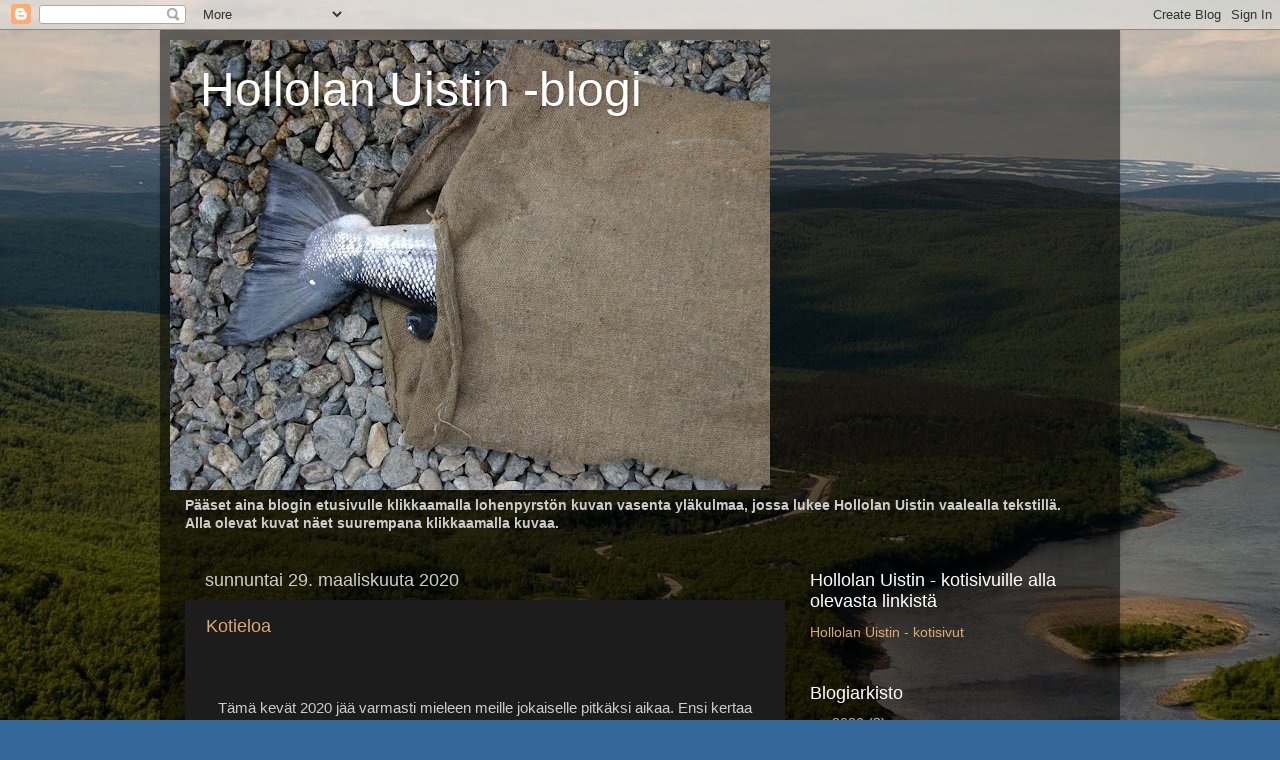

--- FILE ---
content_type: text/html; charset=UTF-8
request_url: https://hollolanuistin.blogspot.com/2020/03/
body_size: 23470
content:
<!DOCTYPE html>
<html class='v2' dir='ltr' lang='fi'>
<head>
<link href='https://www.blogger.com/static/v1/widgets/335934321-css_bundle_v2.css' rel='stylesheet' type='text/css'/>
<meta content='width=1100' name='viewport'/>
<meta content='text/html; charset=UTF-8' http-equiv='Content-Type'/>
<meta content='blogger' name='generator'/>
<link href='https://hollolanuistin.blogspot.com/favicon.ico' rel='icon' type='image/x-icon'/>
<link href='http://hollolanuistin.blogspot.com/2020/03/' rel='canonical'/>
<link rel="alternate" type="application/atom+xml" title="Hollolan Uistin -blogi - Atom" href="https://hollolanuistin.blogspot.com/feeds/posts/default" />
<link rel="alternate" type="application/rss+xml" title="Hollolan Uistin -blogi - RSS" href="https://hollolanuistin.blogspot.com/feeds/posts/default?alt=rss" />
<link rel="service.post" type="application/atom+xml" title="Hollolan Uistin -blogi - Atom" href="https://www.blogger.com/feeds/7493647333253311721/posts/default" />
<!--Can't find substitution for tag [blog.ieCssRetrofitLinks]-->
<meta content='Hollolan Uistin kertoo innostavasta harrastuksesta. Hollolan Uistimen blogi on ajantasaista, päiväkirjamaista kuvausta nikkArin arjesta.' name='description'/>
<meta content='http://hollolanuistin.blogspot.com/2020/03/' property='og:url'/>
<meta content='Hollolan Uistin -blogi' property='og:title'/>
<meta content='Hollolan Uistin kertoo innostavasta harrastuksesta. Hollolan Uistimen blogi on ajantasaista, päiväkirjamaista kuvausta nikkArin arjesta.' property='og:description'/>
<title>Hollolan Uistin -blogi: maaliskuuta 2020</title>
<style id='page-skin-1' type='text/css'><!--
/*-----------------------------------------------
Blogger Template Style
Name:     Picture Window
Designer: Blogger
URL:      www.blogger.com
----------------------------------------------- */
/* Content
----------------------------------------------- */
body {
font: normal normal 15px Arial, Tahoma, Helvetica, FreeSans, sans-serif;
color: #cccccc;
background: #336699 url(//4.bp.blogspot.com/_wmU_HqcjyOI/TL6S_aMKMSI/AAAAAAAAA68/URRM5EyKffY/s0-R/tausta.jpg) no-repeat fixed bottom center;
}
html body .region-inner {
min-width: 0;
max-width: 100%;
width: auto;
}
.content-outer {
font-size: 90%;
}
a:link {
text-decoration:none;
color: #ddaa6e;
}
a:visited {
text-decoration:none;
color: #ddaa6e;
}
a:hover {
text-decoration:underline;
color: #ddaa6e;
}
.content-outer {
background: transparent url(//www.blogblog.com/1kt/transparent/black50.png) repeat scroll top left;
-moz-border-radius: 0;
-webkit-border-radius: 0;
-goog-ms-border-radius: 0;
border-radius: 0;
-moz-box-shadow: 0 0 3px rgba(0, 0, 0, .15);
-webkit-box-shadow: 0 0 3px rgba(0, 0, 0, .15);
-goog-ms-box-shadow: 0 0 3px rgba(0, 0, 0, .15);
box-shadow: 0 0 3px rgba(0, 0, 0, .15);
margin: 0 auto;
}
.content-inner {
padding: 10px;
}
/* Header
----------------------------------------------- */
.header-outer {
background: transparent none repeat-x scroll top left;
_background-image: none;
color: #ffffff;
-moz-border-radius: 0;
-webkit-border-radius: 0;
-goog-ms-border-radius: 0;
border-radius: 0;
}
.Header img, .Header #header-inner {
-moz-border-radius: 0;
-webkit-border-radius: 0;
-goog-ms-border-radius: 0;
border-radius: 0;
}
.header-inner .Header .titlewrapper,
.header-inner .Header .descriptionwrapper {
padding-left: 30px;
padding-right: 30px;
}
.Header h1 {
font: normal normal 48px Arial, Tahoma, Helvetica, FreeSans, sans-serif;;
text-shadow: 1px 1px 3px rgba(0, 0, 0, 0.3);
}
.Header h1 a {
color: #ffffff;
}
.Header .description {
font-size: 130%;
}
/* Tabs
----------------------------------------------- */
.tabs-inner {
margin: .5em 15px 1em;
padding: 0;
}
.tabs-inner .section {
margin: 0;
}
.tabs-inner .widget ul {
padding: 0;
background: #1c1c1c none repeat scroll bottom;
-moz-border-radius: 0;
-webkit-border-radius: 0;
-goog-ms-border-radius: 0;
border-radius: 0;
}
.tabs-inner .widget li {
border: none;
}
.tabs-inner .widget li a {
display: inline-block;
padding: .5em 1em;
margin-right: 0;
color: #ff9900;
font: normal normal 15px Arial, Tahoma, Helvetica, FreeSans, sans-serif;;
-moz-border-radius: 0 0 0 0;
-webkit-border-top-left-radius: 0;
-webkit-border-top-right-radius: 0;
-goog-ms-border-radius: 0 0 0 0;
border-radius: 0 0 0 0;
background: transparent none no-repeat scroll top left;
border-right: 1px solid #000000;
}
.tabs-inner .widget li:first-child a {
padding-left: 1.25em;
-moz-border-radius-topleft: 0;
-moz-border-radius-bottomleft: 0;
-webkit-border-top-left-radius: 0;
-webkit-border-bottom-left-radius: 0;
-goog-ms-border-top-left-radius: 0;
-goog-ms-border-bottom-left-radius: 0;
border-top-left-radius: 0;
border-bottom-left-radius: 0;
}
.tabs-inner .widget li.selected a,
.tabs-inner .widget li a:hover {
position: relative;
z-index: 1;
background: #dd7700 none repeat scroll bottom;
color: #ffffff;
-moz-box-shadow: 0 0 0 rgba(0, 0, 0, .15);
-webkit-box-shadow: 0 0 0 rgba(0, 0, 0, .15);
-goog-ms-box-shadow: 0 0 0 rgba(0, 0, 0, .15);
box-shadow: 0 0 0 rgba(0, 0, 0, .15);
}
/* Headings
----------------------------------------------- */
h2 {
font: normal normal 18px Arial, Tahoma, Helvetica, FreeSans, sans-serif;;
text-transform: none;
color: #ffffff;
margin: .5em 0;
}
/* Main
----------------------------------------------- */
.main-outer {
background: transparent none repeat scroll top center;
-moz-border-radius: 0 0 0 0;
-webkit-border-top-left-radius: 0;
-webkit-border-top-right-radius: 0;
-webkit-border-bottom-left-radius: 0;
-webkit-border-bottom-right-radius: 0;
-goog-ms-border-radius: 0 0 0 0;
border-radius: 0 0 0 0;
-moz-box-shadow: 0 0 0 rgba(0, 0, 0, .15);
-webkit-box-shadow: 0 0 0 rgba(0, 0, 0, .15);
-goog-ms-box-shadow: 0 0 0 rgba(0, 0, 0, .15);
box-shadow: 0 0 0 rgba(0, 0, 0, .15);
}
.main-inner {
padding: 15px 20px 20px;
}
.main-inner .column-center-inner {
padding: 0 0;
}
.main-inner .column-left-inner {
padding-left: 0;
}
.main-inner .column-right-inner {
padding-right: 0;
}
/* Posts
----------------------------------------------- */
h3.post-title {
margin: 0;
font: normal normal 18px Arial, Tahoma, Helvetica, FreeSans, sans-serif;;
}
.comments h4 {
margin: 1em 0 0;
font: normal normal 18px Arial, Tahoma, Helvetica, FreeSans, sans-serif;;
}
.date-header span {
color: #cccccc;
}
.post-outer {
background-color: #1c1c1c;
border: solid 1px transparent;
-moz-border-radius: 0;
-webkit-border-radius: 0;
border-radius: 0;
-goog-ms-border-radius: 0;
padding: 15px 20px;
margin: 0 -20px 20px;
}
.post-body {
line-height: 1.4;
font-size: 110%;
position: relative;
}
.post-header {
margin: 0 0 1.5em;
color: #cccccc;
line-height: 1.6;
}
.post-footer {
margin: .5em 0 0;
color: #cccccc;
line-height: 1.6;
}
#blog-pager {
font-size: 140%
}
#comments .comment-author {
padding-top: 1.5em;
border-top: dashed 1px #ccc;
border-top: dashed 1px rgba(128, 128, 128, .5);
background-position: 0 1.5em;
}
#comments .comment-author:first-child {
padding-top: 0;
border-top: none;
}
.avatar-image-container {
margin: .2em 0 0;
}
/* Comments
----------------------------------------------- */
.comments .comments-content .icon.blog-author {
background-repeat: no-repeat;
background-image: url([data-uri]);
}
.comments .comments-content .loadmore a {
border-top: 1px solid #ddaa6e;
border-bottom: 1px solid #ddaa6e;
}
.comments .continue {
border-top: 2px solid #ddaa6e;
}
/* Widgets
----------------------------------------------- */
.widget ul, .widget #ArchiveList ul.flat {
padding: 0;
list-style: none;
}
.widget ul li, .widget #ArchiveList ul.flat li {
border-top: dashed 1px #ccc;
border-top: dashed 1px rgba(128, 128, 128, .5);
}
.widget ul li:first-child, .widget #ArchiveList ul.flat li:first-child {
border-top: none;
}
.widget .post-body ul {
list-style: disc;
}
.widget .post-body ul li {
border: none;
}
/* Footer
----------------------------------------------- */
.footer-outer {
color:#cccccc;
background: transparent none repeat scroll top center;
-moz-border-radius: 0 0 0 0;
-webkit-border-top-left-radius: 0;
-webkit-border-top-right-radius: 0;
-webkit-border-bottom-left-radius: 0;
-webkit-border-bottom-right-radius: 0;
-goog-ms-border-radius: 0 0 0 0;
border-radius: 0 0 0 0;
-moz-box-shadow: 0 0 0 rgba(0, 0, 0, .15);
-webkit-box-shadow: 0 0 0 rgba(0, 0, 0, .15);
-goog-ms-box-shadow: 0 0 0 rgba(0, 0, 0, .15);
box-shadow: 0 0 0 rgba(0, 0, 0, .15);
}
.footer-inner {
padding: 10px 20px 20px;
}
.footer-outer a {
color: #ff9900;
}
.footer-outer a:visited {
color: #dd7700;
}
.footer-outer a:hover {
color: #ffaa00;
}
.footer-outer .widget h2 {
color: #ffffff;
}
/* Mobile
----------------------------------------------- */
html body.mobile {
height: auto;
}
html body.mobile {
min-height: 480px;
background-size: 100% auto;
}
.mobile .body-fauxcolumn-outer {
background: transparent none repeat scroll top left;
}
html .mobile .mobile-date-outer, html .mobile .blog-pager {
border-bottom: none;
background: transparent none repeat scroll top center;
margin-bottom: 10px;
}
.mobile .date-outer {
background: transparent none repeat scroll top center;
}
.mobile .header-outer, .mobile .main-outer,
.mobile .post-outer, .mobile .footer-outer {
-moz-border-radius: 0;
-webkit-border-radius: 0;
-goog-ms-border-radius: 0;
border-radius: 0;
}
.mobile .content-outer,
.mobile .main-outer,
.mobile .post-outer {
background: inherit;
border: none;
}
.mobile .content-outer {
font-size: 100%;
}
.mobile-link-button {
background-color: #ddaa6e;
}
.mobile-link-button a:link, .mobile-link-button a:visited {
color: #1c1c1c;
}
.mobile-index-contents {
color: #cccccc;
}
.mobile .tabs-inner .PageList .widget-content {
background: #dd7700 none repeat scroll bottom;
color: #ffffff;
}
.mobile .tabs-inner .PageList .widget-content .pagelist-arrow {
border-left: 1px solid #000000;
}

--></style>
<style id='template-skin-1' type='text/css'><!--
body {
min-width: 960px;
}
.content-outer, .content-fauxcolumn-outer, .region-inner {
min-width: 960px;
max-width: 960px;
_width: 960px;
}
.main-inner .columns {
padding-left: 0;
padding-right: 310px;
}
.main-inner .fauxcolumn-center-outer {
left: 0;
right: 310px;
/* IE6 does not respect left and right together */
_width: expression(this.parentNode.offsetWidth -
parseInt("0") -
parseInt("310px") + 'px');
}
.main-inner .fauxcolumn-left-outer {
width: 0;
}
.main-inner .fauxcolumn-right-outer {
width: 310px;
}
.main-inner .column-left-outer {
width: 0;
right: 100%;
margin-left: -0;
}
.main-inner .column-right-outer {
width: 310px;
margin-right: -310px;
}
#layout {
min-width: 0;
}
#layout .content-outer {
min-width: 0;
width: 800px;
}
#layout .region-inner {
min-width: 0;
width: auto;
}
body#layout div.add_widget {
padding: 8px;
}
body#layout div.add_widget a {
margin-left: 32px;
}
--></style>
<style>
    body {background-image:url(\/\/4.bp.blogspot.com\/_wmU_HqcjyOI\/TL6S_aMKMSI\/AAAAAAAAA68\/URRM5EyKffY\/s0-R\/tausta.jpg);}
    
@media (max-width: 200px) { body {background-image:url(\/\/4.bp.blogspot.com\/_wmU_HqcjyOI\/TL6S_aMKMSI\/AAAAAAAAA68\/URRM5EyKffY\/w200-R\/tausta.jpg);}}
@media (max-width: 400px) and (min-width: 201px) { body {background-image:url(\/\/4.bp.blogspot.com\/_wmU_HqcjyOI\/TL6S_aMKMSI\/AAAAAAAAA68\/URRM5EyKffY\/w400-R\/tausta.jpg);}}
@media (max-width: 800px) and (min-width: 401px) { body {background-image:url(\/\/4.bp.blogspot.com\/_wmU_HqcjyOI\/TL6S_aMKMSI\/AAAAAAAAA68\/URRM5EyKffY\/w800-R\/tausta.jpg);}}
@media (max-width: 1200px) and (min-width: 801px) { body {background-image:url(\/\/4.bp.blogspot.com\/_wmU_HqcjyOI\/TL6S_aMKMSI\/AAAAAAAAA68\/URRM5EyKffY\/w1200-R\/tausta.jpg);}}
/* Last tag covers anything over one higher than the previous max-size cap. */
@media (min-width: 1201px) { body {background-image:url(\/\/4.bp.blogspot.com\/_wmU_HqcjyOI\/TL6S_aMKMSI\/AAAAAAAAA68\/URRM5EyKffY\/w1600-R\/tausta.jpg);}}
  </style>
<script type='text/javascript'>
        (function(i,s,o,g,r,a,m){i['GoogleAnalyticsObject']=r;i[r]=i[r]||function(){
        (i[r].q=i[r].q||[]).push(arguments)},i[r].l=1*new Date();a=s.createElement(o),
        m=s.getElementsByTagName(o)[0];a.async=1;a.src=g;m.parentNode.insertBefore(a,m)
        })(window,document,'script','https://www.google-analytics.com/analytics.js','ga');
        ga('create', 'UA-29120983-1', 'auto', 'blogger');
        ga('blogger.send', 'pageview');
      </script>
<link href='https://www.blogger.com/dyn-css/authorization.css?targetBlogID=7493647333253311721&amp;zx=2f2b1d4a-5a66-4047-9cf5-642891d9e3d0' media='none' onload='if(media!=&#39;all&#39;)media=&#39;all&#39;' rel='stylesheet'/><noscript><link href='https://www.blogger.com/dyn-css/authorization.css?targetBlogID=7493647333253311721&amp;zx=2f2b1d4a-5a66-4047-9cf5-642891d9e3d0' rel='stylesheet'/></noscript>
<meta name='google-adsense-platform-account' content='ca-host-pub-1556223355139109'/>
<meta name='google-adsense-platform-domain' content='blogspot.com'/>

</head>
<body class='loading variant-screen'>
<div class='navbar section' id='navbar' name='Navigointipalkki'><div class='widget Navbar' data-version='1' id='Navbar1'><script type="text/javascript">
    function setAttributeOnload(object, attribute, val) {
      if(window.addEventListener) {
        window.addEventListener('load',
          function(){ object[attribute] = val; }, false);
      } else {
        window.attachEvent('onload', function(){ object[attribute] = val; });
      }
    }
  </script>
<div id="navbar-iframe-container"></div>
<script type="text/javascript" src="https://apis.google.com/js/platform.js"></script>
<script type="text/javascript">
      gapi.load("gapi.iframes:gapi.iframes.style.bubble", function() {
        if (gapi.iframes && gapi.iframes.getContext) {
          gapi.iframes.getContext().openChild({
              url: 'https://www.blogger.com/navbar/7493647333253311721?origin\x3dhttps://hollolanuistin.blogspot.com',
              where: document.getElementById("navbar-iframe-container"),
              id: "navbar-iframe"
          });
        }
      });
    </script><script type="text/javascript">
(function() {
var script = document.createElement('script');
script.type = 'text/javascript';
script.src = '//pagead2.googlesyndication.com/pagead/js/google_top_exp.js';
var head = document.getElementsByTagName('head')[0];
if (head) {
head.appendChild(script);
}})();
</script>
</div></div>
<div class='body-fauxcolumns'>
<div class='fauxcolumn-outer body-fauxcolumn-outer'>
<div class='cap-top'>
<div class='cap-left'></div>
<div class='cap-right'></div>
</div>
<div class='fauxborder-left'>
<div class='fauxborder-right'></div>
<div class='fauxcolumn-inner'>
</div>
</div>
<div class='cap-bottom'>
<div class='cap-left'></div>
<div class='cap-right'></div>
</div>
</div>
</div>
<div class='content'>
<div class='content-fauxcolumns'>
<div class='fauxcolumn-outer content-fauxcolumn-outer'>
<div class='cap-top'>
<div class='cap-left'></div>
<div class='cap-right'></div>
</div>
<div class='fauxborder-left'>
<div class='fauxborder-right'></div>
<div class='fauxcolumn-inner'>
</div>
</div>
<div class='cap-bottom'>
<div class='cap-left'></div>
<div class='cap-right'></div>
</div>
</div>
</div>
<div class='content-outer'>
<div class='content-cap-top cap-top'>
<div class='cap-left'></div>
<div class='cap-right'></div>
</div>
<div class='fauxborder-left content-fauxborder-left'>
<div class='fauxborder-right content-fauxborder-right'></div>
<div class='content-inner'>
<header>
<div class='header-outer'>
<div class='header-cap-top cap-top'>
<div class='cap-left'></div>
<div class='cap-right'></div>
</div>
<div class='fauxborder-left header-fauxborder-left'>
<div class='fauxborder-right header-fauxborder-right'></div>
<div class='region-inner header-inner'>
<div class='header section' id='header' name='Otsikko'><div class='widget Header' data-version='1' id='Header1'>
<div id='header-inner' style='background-image: url("https://blogger.googleusercontent.com/img/b/R29vZ2xl/AVvXsEjFG8XcGXUG_STw5WLyQCIBTgRVaBDn-lLUnD3WIgf5EDxwqkpxMg23VhuvPzKiTOpumVdm_H1SBHgI7pgynFjOrk6GsMqkGa0XjNJEBf31ZGSZLxxHtf8-4dVOP25DqggNtne2bwiqkU4/s600/kalkesa.jpg"); background-position: left; min-height: 450px; _height: 450px; background-repeat: no-repeat; '>
<div class='titlewrapper' style='background: transparent'>
<h1 class='title' style='background: transparent; border-width: 0px'>
<a href='https://hollolanuistin.blogspot.com/'>
Hollolan Uistin -blogi
</a>
</h1>
</div>
<div class='descriptionwrapper'>
<p class='description'><span>
</span></p>
</div>
</div>
</div></div>
</div>
</div>
<div class='header-cap-bottom cap-bottom'>
<div class='cap-left'></div>
<div class='cap-right'></div>
</div>
</div>
</header>
<div class='tabs-outer'>
<div class='tabs-cap-top cap-top'>
<div class='cap-left'></div>
<div class='cap-right'></div>
</div>
<div class='fauxborder-left tabs-fauxborder-left'>
<div class='fauxborder-right tabs-fauxborder-right'></div>
<div class='region-inner tabs-inner'>
<div class='tabs section' id='crosscol' name='Kaikki sarakkeet'><div class='widget Text' data-version='1' id='Text1'>
<h2 class='title'>Tervetuloa Hollolan Uistin -blogiin</h2>
<div class='widget-content'>
<b>Pääset aina blogin etusivulle klikkaamalla lohenpyrstön kuvan vasenta yläkulmaa, jossa lukee Hollolan Uistin vaalealla tekstillä. </b><div><b>Alla olevat kuvat näet suurempana klikkaamalla kuvaa. </b></div>
</div>
<div class='clear'></div>
</div></div>
<div class='tabs no-items section' id='crosscol-overflow' name='Cross-Column 2'></div>
</div>
</div>
<div class='tabs-cap-bottom cap-bottom'>
<div class='cap-left'></div>
<div class='cap-right'></div>
</div>
</div>
<div class='main-outer'>
<div class='main-cap-top cap-top'>
<div class='cap-left'></div>
<div class='cap-right'></div>
</div>
<div class='fauxborder-left main-fauxborder-left'>
<div class='fauxborder-right main-fauxborder-right'></div>
<div class='region-inner main-inner'>
<div class='columns fauxcolumns'>
<div class='fauxcolumn-outer fauxcolumn-center-outer'>
<div class='cap-top'>
<div class='cap-left'></div>
<div class='cap-right'></div>
</div>
<div class='fauxborder-left'>
<div class='fauxborder-right'></div>
<div class='fauxcolumn-inner'>
</div>
</div>
<div class='cap-bottom'>
<div class='cap-left'></div>
<div class='cap-right'></div>
</div>
</div>
<div class='fauxcolumn-outer fauxcolumn-left-outer'>
<div class='cap-top'>
<div class='cap-left'></div>
<div class='cap-right'></div>
</div>
<div class='fauxborder-left'>
<div class='fauxborder-right'></div>
<div class='fauxcolumn-inner'>
</div>
</div>
<div class='cap-bottom'>
<div class='cap-left'></div>
<div class='cap-right'></div>
</div>
</div>
<div class='fauxcolumn-outer fauxcolumn-right-outer'>
<div class='cap-top'>
<div class='cap-left'></div>
<div class='cap-right'></div>
</div>
<div class='fauxborder-left'>
<div class='fauxborder-right'></div>
<div class='fauxcolumn-inner'>
</div>
</div>
<div class='cap-bottom'>
<div class='cap-left'></div>
<div class='cap-right'></div>
</div>
</div>
<!-- corrects IE6 width calculation -->
<div class='columns-inner'>
<div class='column-center-outer'>
<div class='column-center-inner'>
<div class='main section' id='main' name='Ensisijainen'><div class='widget Blog' data-version='1' id='Blog1'>
<div class='blog-posts hfeed'>

          <div class="date-outer">
        
<h2 class='date-header'><span>sunnuntai 29. maaliskuuta 2020</span></h2>

          <div class="date-posts">
        
<div class='post-outer'>
<div class='post hentry uncustomized-post-template' itemprop='blogPost' itemscope='itemscope' itemtype='http://schema.org/BlogPosting'>
<meta content='https://blogger.googleusercontent.com/img/b/R29vZ2xl/AVvXsEgyDsUJ4Dyhr1oy4tem7WRCeH7k9b4KPqpJT0b9f62b_0crmLVm84t0i2_7KtKs5tAjQyq68-WuRJym-qmfjAz89R9keros7841csl4Uov-wqXc9OuFN4uKqMV_6lS0TF0T95q9KWP7WkRb/s320/2013kala.jpg' itemprop='image_url'/>
<meta content='7493647333253311721' itemprop='blogId'/>
<meta content='5822153055895873543' itemprop='postId'/>
<a name='5822153055895873543'></a>
<h3 class='post-title entry-title' itemprop='name'>
<a href='https://hollolanuistin.blogspot.com/2020/03/kotieloa.html'>Kotieloa</a>
</h3>
<div class='post-header'>
<div class='post-header-line-1'></div>
</div>
<div class='post-body entry-content' id='post-body-5822153055895873543' itemprop='articleBody'>
<div style="text-align: center;">
<br />
<br /></div>
<div style="text-align: center;">
Tämä kevät 2020 jää varmasti mieleen meille jokaiselle pitkäksi aikaa. Ensi kertaa vuosikymmeniin kansalaisten elämään on vaikutettu poikkeuksellisella tavalla. Onneksi elämme yhteiskunnassa jossa ihmishenki on se tärkein mittari, ja jonka säilymisen vuoksi tehdään kaikki mahdollinen.</div>
<div style="text-align: center;">
<br /></div>
<div style="text-align: center;">
Mikäs meidän on ollessa. Saamme olla kotona ja jopa tehdä työmme kotoa käsin. Tänään radiossa käytiin mielenkiintoista keskustelua. Käsillä tekeminen kaikissa muodoissaan on noussut arvoon arvaamattomaan. Nyt kun ihmiset ovat vapautuneet arjen ja aikataulutetun(!) vapaa-ajan kiireistä, ihmiset leipovat, askartelevat, tekevät pieniä remontteja ja jopa nikkaroivat. Luulenpa että lisääntyneen yhdessäolon lisäksi yksi tämän kriisin positiivisista vaikutuksista on ihmisten herääminen kaikenlaiseen pieneen puuhasteluun ja sen tuomiin positiivisiin vaikutuksiin.&nbsp;</div>
<div style="text-align: center;">
<br /></div>
<div style="text-align: center;">
Onneksi on tuo oma pikku verstas. Vaikka sieltä saattaa joskus kenkien mukana "jokunen lastu" kulkeutua asuintiloihin asti, on verstaan merkitys kasvanut vuosi vuodelta. Viime päivinä pölyä on kertynyt paitsi verstaan sisälle, niin myös ulkopuolelle. Aloitin juuri veistämään uusinta kalaveistosta joka on menossa lahjaksi. Kala on aiempia veistoksia pienempi, vain noin 40-senttinen. Tässä vaiheessa en kerro enempää. Tulevat viikot näyttävät minkälainen eväkäs siitä lopulta tulee.</div>
<div style="text-align: center;">
<br /></div>
<div style="text-align: center;">
<br /></div>
<div class="separator" style="clear: both; text-align: center;">
<a href="https://blogger.googleusercontent.com/img/b/R29vZ2xl/AVvXsEgyDsUJ4Dyhr1oy4tem7WRCeH7k9b4KPqpJT0b9f62b_0crmLVm84t0i2_7KtKs5tAjQyq68-WuRJym-qmfjAz89R9keros7841csl4Uov-wqXc9OuFN4uKqMV_6lS0TF0T95q9KWP7WkRb/s1600/2013kala.jpg" imageanchor="1" style="margin-left: 1em; margin-right: 1em;"><img border="0" data-original-height="1000" data-original-width="751" height="320" src="https://blogger.googleusercontent.com/img/b/R29vZ2xl/AVvXsEgyDsUJ4Dyhr1oy4tem7WRCeH7k9b4KPqpJT0b9f62b_0crmLVm84t0i2_7KtKs5tAjQyq68-WuRJym-qmfjAz89R9keros7841csl4Uov-wqXc9OuFN4uKqMV_6lS0TF0T95q9KWP7WkRb/s320/2013kala.jpg" width="240" /></a></div>
<div class="separator" style="clear: both; text-align: center;">
Tämä kala on selvästi uimassa</div>
<div class="separator" style="clear: both; text-align: center;">
<br /></div>
<div class="separator" style="clear: both; text-align: center;">
<br /></div>
<div class="separator" style="clear: both; text-align: center;">
Vaappuja on syntynyt tasaiseen tahtiin. Uusia vaappuvärejä on syntynyt ja toivottavasti niitä päästään testaamaan ensi kesänä. Meneillään olevasta tilanteesta johtuen meidän kaikkien suunnitelmat lähikuukausiksi ovat avoinna.</div>
<div class="separator" style="clear: both; text-align: center;">
<br /></div>
<div class="separator" style="clear: both; text-align: center;">
<br /></div>
<div class="separator" style="clear: both; text-align: center;">
<a href="https://blogger.googleusercontent.com/img/b/R29vZ2xl/AVvXsEiThzP7XUS37k2gBt22u7VXi9bVcGU-f0rB0z5zpZ1ozB30oKXIiUPKdjDBuGkqWMeq1n2zvbBksSY5gNuabLF0KSqzvg-gXuPoC1ErEBCvGxmkbcNeaPaxp5OknhWrvL5GEV0yczkeLekz/s1600/2013oranssi.jpg" imageanchor="1" style="margin-left: 1em; margin-right: 1em;"><img border="0" data-original-height="751" data-original-width="1000" height="240" src="https://blogger.googleusercontent.com/img/b/R29vZ2xl/AVvXsEiThzP7XUS37k2gBt22u7VXi9bVcGU-f0rB0z5zpZ1ozB30oKXIiUPKdjDBuGkqWMeq1n2zvbBksSY5gNuabLF0KSqzvg-gXuPoC1ErEBCvGxmkbcNeaPaxp5OknhWrvL5GEV0yczkeLekz/s320/2013oranssi.jpg" width="320" /></a></div>
<div class="separator" style="clear: both; text-align: center;">
Oranssin sävyt ovat toimineet usein Tenolla</div>
<div class="separator" style="clear: both; text-align: center;">
<br /></div>
<div class="separator" style="clear: both; text-align: center;">
<br /></div>
<div class="separator" style="clear: both; text-align: center;">
<a href="https://blogger.googleusercontent.com/img/b/R29vZ2xl/AVvXsEjBhDjCVfqvKVrS2YCH6fbFn7GVi-HSM1BhERriJ5T5gdbjBaSw6k62rdzuzsencnDXOMIyBM9dCwIATeGsg20gGe_0LyA1Vz_wyFkKVdMb8KXenXvF9N2P-5onHp1G__W6w9VIwPo_OCRt/s1600/2013tumma.jpg" imageanchor="1" style="margin-left: 1em; margin-right: 1em;"><img border="0" data-original-height="751" data-original-width="1000" height="240" src="https://blogger.googleusercontent.com/img/b/R29vZ2xl/AVvXsEjBhDjCVfqvKVrS2YCH6fbFn7GVi-HSM1BhERriJ5T5gdbjBaSw6k62rdzuzsencnDXOMIyBM9dCwIATeGsg20gGe_0LyA1Vz_wyFkKVdMb8KXenXvF9N2P-5onHp1G__W6w9VIwPo_OCRt/s320/2013tumma.jpg" width="320" /></a></div>
<div class="separator" style="clear: both; text-align: center;">
Perhoresepteistä saa mukavia väriyhdistelmiä</div>
<div style="text-align: center;">
<br /></div>
<div style="text-align: center;">
<br /></div>
<div class="separator" style="clear: both; text-align: center;">
<a href="https://blogger.googleusercontent.com/img/b/R29vZ2xl/AVvXsEhPFhiPTXX1D2-i7jcEZsgkm2yxfYSEQB54L3BjPD82RDSOg_BH_nNpymg2e5owMuNMlIYHW25pdl64VUFXNyX_tTyA3SiZO_87pdLVUD5URacRheFwp_7s-fM8MKy9T8DsRI6NuFtzmfCn/s1600/2013pahka.jpg" imageanchor="1" style="margin-left: 1em; margin-right: 1em;"><img border="0" data-original-height="751" data-original-width="1000" height="240" src="https://blogger.googleusercontent.com/img/b/R29vZ2xl/AVvXsEhPFhiPTXX1D2-i7jcEZsgkm2yxfYSEQB54L3BjPD82RDSOg_BH_nNpymg2e5owMuNMlIYHW25pdl64VUFXNyX_tTyA3SiZO_87pdLVUD5URacRheFwp_7s-fM8MKy9T8DsRI6NuFtzmfCn/s320/2013pahka.jpg" width="320" /></a></div>
<div class="separator" style="clear: both; text-align: center;">
Kaunis kuultoväri pahkasta tehdyssä vaapussa</div>
<div style="text-align: center;">
<br /></div>
<div style="text-align: center;">
<br /></div>
<div class="separator" style="clear: both; text-align: center;">
<a href="https://blogger.googleusercontent.com/img/b/R29vZ2xl/AVvXsEg6_CZ-OKwdWOs-t1DgeWeZ8frpyu5tTgFzuuSt0HxWZi_DeERdnAsXam_qNdjuUcpEnkVSgIGhnkLRrLIfsMIlB4stDaDGOhWiJA34T1HWoh1EA2m4wmdv0NE92UmHouqocoWomcJiumNY/s1600/2013hile.jpg" imageanchor="1" style="margin-left: 1em; margin-right: 1em;"><img border="0" data-original-height="751" data-original-width="1000" height="240" src="https://blogger.googleusercontent.com/img/b/R29vZ2xl/AVvXsEg6_CZ-OKwdWOs-t1DgeWeZ8frpyu5tTgFzuuSt0HxWZi_DeERdnAsXam_qNdjuUcpEnkVSgIGhnkLRrLIfsMIlB4stDaDGOhWiJA34T1HWoh1EA2m4wmdv0NE92UmHouqocoWomcJiumNY/s320/2013hile.jpg" width="320" /></a></div>
<div class="separator" style="clear: both; text-align: center;">
Koivupahkasta tämäkin</div>
<div style="text-align: center;">
<br /></div>
<div style="text-align: center;">
<br /></div>
<div style="text-align: center;">
Tenojoen lupakaupat on suunniteltu avattavaksi 20.4. Tulevaksi kesäksi kalastussääntöä tarkistettiin muutamilta osin. Rannalta kalastajille on hyviä uutisia, sillä lupavuorokausi on nyt klo. 19-19, josta rauhoitusaikaa on klo. 24-07. Illan kalastuksen jälkeen voi nukkua yön kunnolla ja jatkaa kalastusta aamulla. Toinen merkittävä muutos koskee lapsilupia. Nyt lapsilupa voidaan liittää kaikkiin lupatyyppeihin. Puolisolupaa uudessa säännössä ei ole vieläkään, mikä on harmi monen pariskunnan kannalta. Toivottavasti uusia sääntöjä päästään kokeilemaan ensi kesänä...</div>
<div style="text-align: center;">
<br /></div>
<div style="text-align: center;">
<br /></div>
<div class="separator" style="clear: both; text-align: center;">
<a href="https://blogger.googleusercontent.com/img/b/R29vZ2xl/AVvXsEgj-5lHnFk45b-_9jn58geY5e1_FDpBH2fsIXtqRZfc_07bAh60gXhfGvpiMVjM1Tx3MkR1Lckfw_nuD2GKFPNwNTKYNaRvNESViJi6p3OKvY-wfS9b11L74SZzkyPBThmSVl1XHXQd5hOw/s1600/2013vene.jpg" imageanchor="1" style="margin-left: 1em; margin-right: 1em;"><img border="0" data-original-height="750" data-original-width="1000" height="240" src="https://blogger.googleusercontent.com/img/b/R29vZ2xl/AVvXsEgj-5lHnFk45b-_9jn58geY5e1_FDpBH2fsIXtqRZfc_07bAh60gXhfGvpiMVjM1Tx3MkR1Lckfw_nuD2GKFPNwNTKYNaRvNESViJi6p3OKvY-wfS9b11L74SZzkyPBThmSVl1XHXQd5hOw/s320/2013vene.jpg" width="320" /></a></div>
<div class="separator" style="clear: both; text-align: center;">
Tämä kaksikko kalasteli menestyksellä viime kesänä&nbsp;</div>
<div style="text-align: center;">
<br /></div>
<div style="text-align: center;">
<br /></div>
<div style="text-align: center;">
<br /></div>
<div style='clear: both;'></div>
</div>
<div class='post-footer'>
<div class='post-footer-line post-footer-line-1'>
<span class='post-author vcard'>
Lähettänyt
<span class='fn' itemprop='author' itemscope='itemscope' itemtype='http://schema.org/Person'>
<meta content='https://www.blogger.com/profile/08029276142807837645' itemprop='url'/>
<a class='g-profile' href='https://www.blogger.com/profile/08029276142807837645' rel='author' title='author profile'>
<span itemprop='name'>Hollolan Uistin</span>
</a>
</span>
</span>
<span class='post-timestamp'>
klo
<meta content='http://hollolanuistin.blogspot.com/2020/03/kotieloa.html' itemprop='url'/>
<a class='timestamp-link' href='https://hollolanuistin.blogspot.com/2020/03/kotieloa.html' rel='bookmark' title='permanent link'><abbr class='published' itemprop='datePublished' title='2020-03-29T20:25:00+03:00'>20.25</abbr></a>
</span>
<span class='post-comment-link'>
<a class='comment-link' href='https://hollolanuistin.blogspot.com/2020/03/kotieloa.html#comment-form' onclick=''>
Ei kommentteja:
  </a>
</span>
<span class='post-icons'>
<span class='item-control blog-admin pid-388412629'>
<a href='https://www.blogger.com/post-edit.g?blogID=7493647333253311721&postID=5822153055895873543&from=pencil' title='Muokkaa tekstiä'>
<img alt='' class='icon-action' height='18' src='https://resources.blogblog.com/img/icon18_edit_allbkg.gif' width='18'/>
</a>
</span>
</span>
<div class='post-share-buttons goog-inline-block'>
</div>
</div>
<div class='post-footer-line post-footer-line-2'>
<span class='post-labels'>
</span>
</div>
<div class='post-footer-line post-footer-line-3'>
<span class='post-location'>
</span>
</div>
</div>
</div>
</div>

          </div></div>
        

          <div class="date-outer">
        
<h2 class='date-header'><span>sunnuntai 22. maaliskuuta 2020</span></h2>

          <div class="date-posts">
        
<div class='post-outer'>
<div class='post hentry uncustomized-post-template' itemprop='blogPost' itemscope='itemscope' itemtype='http://schema.org/BlogPosting'>
<meta content='https://blogger.googleusercontent.com/img/b/R29vZ2xl/AVvXsEijXOgXBx_2CwW2Ze5fsilKuOccrJjiuP-0pya7odIrezsbFntqrlDGePufxxMEnLyeWKN96xPpzDNYK8JkqShCmW-PU8Cn9Dpl3gsrIAPtCZ4zxMowyewiyHB_ya_YM-jUGxf6Mw7urE2j/s320/2012pilkki.jpg' itemprop='image_url'/>
<meta content='7493647333253311721' itemprop='blogId'/>
<meta content='3494352903652178836' itemprop='postId'/>
<a name='3494352903652178836'></a>
<h3 class='post-title entry-title' itemprop='name'>
<a href='https://hollolanuistin.blogspot.com/2020/03/varkkailyja-ja-ulkoilua.html'>Värkkäilyjä ja ulkoilua</a>
</h3>
<div class='post-header'>
<div class='post-header-line-1'></div>
</div>
<div class='post-body entry-content' id='post-body-3494352903652178836' itemprop='articleBody'>
<div style="text-align: center;">
<br /></div>
<div style="text-align: center;">
Jopas tänään oli komea ulkoilusää. Teimme pikku kävelylenkin kotoa polkuja pitkin Messilän satamaan, Vesijärven rantaan. Moneen kertaan sulanut järven jääkansi oli viime aikaisten yöpakkasten ansiosta jälleen yhtenäinen. Jäätyneet ahtojääkasat olivat muistoina edellisten viikkojen kovista tuulista, jotka kasasivat järven rikkoontuneen jääpeitteen rantojen läheisyyteen ties kuinka monetta kertaa tänä talvena. Pilkkijä oli löytänyt vahvaa jäätä turvallisesta paikasta, satama-altaasta. Yöpakkasista huolimatta ulommas on turha lähteä. Niin arvokkaita eivät pilkkikalatkaan ole että kannattaisi alkaa henkikullalla leikkimään.</div>
<div style="text-align: center;">
<br /></div>
<div style="text-align: center;">
<br /></div>
<div class="separator" style="clear: both; text-align: center;">
<a href="https://blogger.googleusercontent.com/img/b/R29vZ2xl/AVvXsEijXOgXBx_2CwW2Ze5fsilKuOccrJjiuP-0pya7odIrezsbFntqrlDGePufxxMEnLyeWKN96xPpzDNYK8JkqShCmW-PU8Cn9Dpl3gsrIAPtCZ4zxMowyewiyHB_ya_YM-jUGxf6Mw7urE2j/s1600/2012pilkki.jpg" imageanchor="1" style="margin-left: 1em; margin-right: 1em;"><img border="0" data-original-height="1000" data-original-width="751" height="320" src="https://blogger.googleusercontent.com/img/b/R29vZ2xl/AVvXsEijXOgXBx_2CwW2Ze5fsilKuOccrJjiuP-0pya7odIrezsbFntqrlDGePufxxMEnLyeWKN96xPpzDNYK8JkqShCmW-PU8Cn9Dpl3gsrIAPtCZ4zxMowyewiyHB_ya_YM-jUGxf6Mw7urE2j/s320/2012pilkki.jpg" width="240" /></a></div>
<div style="text-align: center;">
Messilän satama-altaassa oli turvallista pilkkiä</div>
<div style="text-align: center;">
<br /></div>
<div style="text-align: center;">
<br /></div>
<div class="separator" style="clear: both; text-align: center;">
<a href="https://blogger.googleusercontent.com/img/b/R29vZ2xl/AVvXsEh7R-hBwCbqJs0KBVAMUWl5YlvujiqtIcGDVhXfxLBroItmwAEOAVxee6lcBgXiWAXnfSxhsM7-lfxSScEenD040tg_dobo4IGTos5JBjrkisoDgOzicskrPa8g8Ey80BiAyvO358bewKEQ/s1600/2012laituri.jpg" imageanchor="1" style="margin-left: 1em; margin-right: 1em;"><img border="0" data-original-height="1000" data-original-width="751" height="320" src="https://blogger.googleusercontent.com/img/b/R29vZ2xl/AVvXsEh7R-hBwCbqJs0KBVAMUWl5YlvujiqtIcGDVhXfxLBroItmwAEOAVxee6lcBgXiWAXnfSxhsM7-lfxSScEenD040tg_dobo4IGTos5JBjrkisoDgOzicskrPa8g8Ey80BiAyvO358bewKEQ/s320/2012laituri.jpg" width="240" /></a></div>
<div class="separator" style="clear: both; text-align: center;">
Näinköhän kevät edistyy niin, että veneemme on tässä kuukauden kuluttua?</div>
<div class="separator" style="clear: both; text-align: center;">
<br /></div>
<div class="separator" style="clear: both; text-align: center;">
<br /></div>
<div class="separator" style="clear: both; text-align: center;">
<a href="https://blogger.googleusercontent.com/img/b/R29vZ2xl/AVvXsEievdz-wl4FwPpoHHf9BD7QzJRLKE4LIDZ-IOwQo5kaEGIEtLVobsvmuR2b-WaoGf4BArTR3ICI7qJxMnINzHbydqcrnuptENBsld-nnyW9VctiH6-Id9RaaXA0EMFlSashobgMm4-asH7H/s1600/2012evaat.jpg" imageanchor="1" style="margin-left: 1em; margin-right: 1em;"><img border="0" data-original-height="751" data-original-width="1000" height="240" src="https://blogger.googleusercontent.com/img/b/R29vZ2xl/AVvXsEievdz-wl4FwPpoHHf9BD7QzJRLKE4LIDZ-IOwQo5kaEGIEtLVobsvmuR2b-WaoGf4BArTR3ICI7qJxMnINzHbydqcrnuptENBsld-nnyW9VctiH6-Id9RaaXA0EMFlSashobgMm4-asH7H/s320/2012evaat.jpg" width="320" /></a></div>
<div style="text-align: center;">
Kävelylenkin eväät. Huomaa lakritsi!</div>
<div style="text-align: center;">
<br /></div>
<div style="text-align: center;">
<br /></div>
<div style="text-align: center;">
Ihmiset ovat nyt uudessa tilanteessa. Monet joiden harrastukset ovat olleet kodin ulkopuolella, ovat saaneet keksiä uusia ajanvietetapoja kotona. Ne taas joiden harrastukset tapahtuvat kodissa ja sen lähettyvillä, ovat selvinneet vähemmällä. Me kuulumme jälkimmäisiin. Etätöiden myötä työmatkoihin aiemmin käytetty aika onkin vapaa muuhun käyttöön.&nbsp;</div>
<div style="text-align: center;">
<br /></div>
<div style="text-align: center;">
<br /></div>
<div style="text-align: center;">
<br /></div>
<div class="separator" style="clear: both; text-align: center;">
<a href="https://blogger.googleusercontent.com/img/b/R29vZ2xl/AVvXsEjHYiTbJcr948O8feUvSgGJPxnM7MkFmB1J78tJqCO8yx_cbDy2oYQG2p9C2xZ0cfTEttaiUaXFs8t9UG113n4Lwt6_wtiQmGZmjqSozo_D_w9tw9nnyYGNt5yP2rmZ5pyiGWb32mD7JStA/s1600/2012kuppi1.jpg" imageanchor="1" style="margin-left: 1em; margin-right: 1em;"><img border="0" data-original-height="751" data-original-width="1000" height="240" src="https://blogger.googleusercontent.com/img/b/R29vZ2xl/AVvXsEjHYiTbJcr948O8feUvSgGJPxnM7MkFmB1J78tJqCO8yx_cbDy2oYQG2p9C2xZ0cfTEttaiUaXFs8t9UG113n4Lwt6_wtiQmGZmjqSozo_D_w9tw9nnyYGNt5yP2rmZ5pyiGWb32mD7JStA/s320/2012kuppi1.jpg" width="320" /></a></div>
<div class="separator" style="clear: both; text-align: center;">
Viime viikon aihio on tässä. Retkilautanen on siis valmis.</div>
<div class="separator" style="clear: both; text-align: center;">
<br /></div>
<div class="separator" style="clear: both; text-align: center;">
<br /></div>
<div class="separator" style="clear: both; text-align: center;">
<a href="https://blogger.googleusercontent.com/img/b/R29vZ2xl/AVvXsEhe1x1McpKi4f3hV7OmvuG9Aji0QMfhom6d6akaRpTMrnfgpc0fZmiTQBXSAiJlO6n9acHnB7onoj1nb3-KaNxTuw1g4KGAxNGBF42IR4n0KtT3xPyRqFvihb6f_8mywtetwDj23Gg0rqtP/s1600/2012kuppi2.jpg" imageanchor="1" style="margin-left: 1em; margin-right: 1em;"><img border="0" data-original-height="751" data-original-width="1000" height="240" src="https://blogger.googleusercontent.com/img/b/R29vZ2xl/AVvXsEhe1x1McpKi4f3hV7OmvuG9Aji0QMfhom6d6akaRpTMrnfgpc0fZmiTQBXSAiJlO6n9acHnB7onoj1nb3-KaNxTuw1g4KGAxNGBF42IR4n0KtT3xPyRqFvihb6f_8mywtetwDj23Gg0rqtP/s320/2012kuppi2.jpg" width="320" /></a></div>
<div class="separator" style="clear: both; text-align: center;">
Pahkassa on jälleen hienot loimut</div>
<div class="separator" style="clear: both; text-align: center;">
<br /></div>
<div class="separator" style="clear: both; text-align: center;">
<br /></div>
<div class="separator" style="clear: both; text-align: center;">
<a href="https://blogger.googleusercontent.com/img/b/R29vZ2xl/AVvXsEhcQ46Kpl0pAjIKFPtZ2vbcnnOOAFIKqvLRpWWv7_oiYViZaqzgLzI4W5PVhmszA_f9rarnLgRdExdsNPjAifKhh_ftk9vArzgsa3scKczzFJPRyCbM8eB4sl_G9gxva4joYsf7tQ2IrMw5/s1600/2012pontto.jpg" imageanchor="1" style="margin-left: 1em; margin-right: 1em;"><img border="0" data-original-height="1000" data-original-width="751" height="320" src="https://blogger.googleusercontent.com/img/b/R29vZ2xl/AVvXsEhcQ46Kpl0pAjIKFPtZ2vbcnnOOAFIKqvLRpWWv7_oiYViZaqzgLzI4W5PVhmszA_f9rarnLgRdExdsNPjAifKhh_ftk9vArzgsa3scKczzFJPRyCbM8eB4sl_G9gxva4joYsf7tQ2IrMw5/s320/2012pontto.jpg" width="240" /></a></div>
<div class="separator" style="clear: both; text-align: center;">
Uusi linnunpönttö kevään paluumuuttajille</div>
<div class="separator" style="clear: both; text-align: center;">
<br /></div>
<div class="separator" style="clear: both; text-align: center;">
<br /></div>
<div class="separator" style="clear: both; text-align: center;">
<a href="https://blogger.googleusercontent.com/img/b/R29vZ2xl/AVvXsEh7Bw50cg2sHMNTus3o6q-lrGVTJ3aKyx8_5QfkvlgV11H_kjMlDBzwqa3layl1YbxeczCoHQdZUM9lHt4a01o8W3yYS_xEEtDpta3aTTsSiVHAzS8xBT6c1rzGTwQHYp9oJNcg5nV_OxRv/s1600/2012vaaput1.jpg" imageanchor="1" style="margin-left: 1em; margin-right: 1em;"><img border="0" data-original-height="751" data-original-width="1000" height="240" src="https://blogger.googleusercontent.com/img/b/R29vZ2xl/AVvXsEh7Bw50cg2sHMNTus3o6q-lrGVTJ3aKyx8_5QfkvlgV11H_kjMlDBzwqa3layl1YbxeczCoHQdZUM9lHt4a01o8W3yYS_xEEtDpta3aTTsSiVHAzS8xBT6c1rzGTwQHYp9oJNcg5nV_OxRv/s320/2012vaaput1.jpg" width="320" /></a></div>
<div class="separator" style="clear: both; text-align: center;">
Uutta ja rohkeaa värimaailmaa vaapuissa</div>
<div class="separator" style="clear: both; text-align: center;">
<br /></div>
<div class="separator" style="clear: both; text-align: center;">
<br /></div>
<div class="separator" style="clear: both; text-align: center;">
<a href="https://blogger.googleusercontent.com/img/b/R29vZ2xl/AVvXsEgo-2TYvw902IyguQGUc77jRIgZ654oSjRRHKK5ymH_68po613fwkplU2tDEKL9-2GM1OIxvS8jXFUDwiVaTAdsp__-smtT1LsJwg7ucJBDxxjLcXIpNQzPRvDWmDX_LEtk4fBm1p9-3hle/s1600/2012vaaput2.jpg" imageanchor="1" style="margin-left: 1em; margin-right: 1em;"><img border="0" data-original-height="751" data-original-width="1000" height="240" src="https://blogger.googleusercontent.com/img/b/R29vZ2xl/AVvXsEgo-2TYvw902IyguQGUc77jRIgZ654oSjRRHKK5ymH_68po613fwkplU2tDEKL9-2GM1OIxvS8jXFUDwiVaTAdsp__-smtT1LsJwg7ucJBDxxjLcXIpNQzPRvDWmDX_LEtk4fBm1p9-3hle/s320/2012vaaput2.jpg" width="320" /></a></div>
<div class="separator" style="clear: both; text-align: center;">
Kuparivariaatiot</div>
<div class="separator" style="clear: both; text-align: center;">
<br /></div>
<div class="separator" style="clear: both; text-align: center;">
<br /></div>
<div class="separator" style="clear: both; text-align: center;">
<a href="https://blogger.googleusercontent.com/img/b/R29vZ2xl/AVvXsEjSnrKXgJz4CFzAkod-_n2E8yPNOzILhr8zXGtx8oo3FhvudjwRWg_KXLntTIkExSPKZLRNuEZSH7QMND_BbGMjcTrbuTnw6jLNaVW3TXIFvGLY0zSDk6PY5r6YepV1Bc1oARVK5he6N8wt/s1600/2012vaaput3.jpg" imageanchor="1" style="margin-left: 1em; margin-right: 1em;"><img border="0" data-original-height="751" data-original-width="1000" height="240" src="https://blogger.googleusercontent.com/img/b/R29vZ2xl/AVvXsEjSnrKXgJz4CFzAkod-_n2E8yPNOzILhr8zXGtx8oo3FhvudjwRWg_KXLntTIkExSPKZLRNuEZSH7QMND_BbGMjcTrbuTnw6jLNaVW3TXIFvGLY0zSDk6PY5r6YepV1Bc1oARVK5he6N8wt/s320/2012vaaput3.jpg" width="320" /></a></div>
<div class="separator" style="clear: both; text-align: center;">
Pitempää runkoa taimenelle</div>
<div class="separator" style="clear: both; text-align: center;">
<br /></div>
<div class="separator" style="clear: both; text-align: center;">
<br /></div>
<div class="separator" style="clear: both; text-align: center;">
<a href="https://blogger.googleusercontent.com/img/b/R29vZ2xl/AVvXsEi2O5KrxokVWcu8KNyjtpLS3DjeQA07JJbJ8BviEzrAF8T5DAF8MuA8LTxjqxsw9g1crUxlbqjpyfYbbWOYU3kCAnFIJig3cVryvTm24w5-7AsNzbeHTc3Lm7NGwIp2eRySss1fS38RGzLe/s1600/2012vaaput4.jpg" imageanchor="1" style="margin-left: 1em; margin-right: 1em;"><img border="0" data-original-height="751" data-original-width="1000" height="240" src="https://blogger.googleusercontent.com/img/b/R29vZ2xl/AVvXsEi2O5KrxokVWcu8KNyjtpLS3DjeQA07JJbJ8BviEzrAF8T5DAF8MuA8LTxjqxsw9g1crUxlbqjpyfYbbWOYU3kCAnFIJig3cVryvTm24w5-7AsNzbeHTc3Lm7NGwIp2eRySss1fS38RGzLe/s320/2012vaaput4.jpg" width="320" /></a></div>
<div style="text-align: center;">
Välillä perinteisiäkin lohivärejä</div>
<div style="text-align: center;">
<br /></div>
<div style="text-align: center;">
<br /></div>
<div style="text-align: center;">
<br /></div>
<div style='clear: both;'></div>
</div>
<div class='post-footer'>
<div class='post-footer-line post-footer-line-1'>
<span class='post-author vcard'>
Lähettänyt
<span class='fn' itemprop='author' itemscope='itemscope' itemtype='http://schema.org/Person'>
<meta content='https://www.blogger.com/profile/08029276142807837645' itemprop='url'/>
<a class='g-profile' href='https://www.blogger.com/profile/08029276142807837645' rel='author' title='author profile'>
<span itemprop='name'>Hollolan Uistin</span>
</a>
</span>
</span>
<span class='post-timestamp'>
klo
<meta content='http://hollolanuistin.blogspot.com/2020/03/varkkailyja-ja-ulkoilua.html' itemprop='url'/>
<a class='timestamp-link' href='https://hollolanuistin.blogspot.com/2020/03/varkkailyja-ja-ulkoilua.html' rel='bookmark' title='permanent link'><abbr class='published' itemprop='datePublished' title='2020-03-22T18:26:00+02:00'>18.26</abbr></a>
</span>
<span class='post-comment-link'>
<a class='comment-link' href='https://hollolanuistin.blogspot.com/2020/03/varkkailyja-ja-ulkoilua.html#comment-form' onclick=''>
Ei kommentteja:
  </a>
</span>
<span class='post-icons'>
<span class='item-control blog-admin pid-388412629'>
<a href='https://www.blogger.com/post-edit.g?blogID=7493647333253311721&postID=3494352903652178836&from=pencil' title='Muokkaa tekstiä'>
<img alt='' class='icon-action' height='18' src='https://resources.blogblog.com/img/icon18_edit_allbkg.gif' width='18'/>
</a>
</span>
</span>
<div class='post-share-buttons goog-inline-block'>
</div>
</div>
<div class='post-footer-line post-footer-line-2'>
<span class='post-labels'>
</span>
</div>
<div class='post-footer-line post-footer-line-3'>
<span class='post-location'>
</span>
</div>
</div>
</div>
</div>

          </div></div>
        

          <div class="date-outer">
        
<h2 class='date-header'><span>sunnuntai 15. maaliskuuta 2020</span></h2>

          <div class="date-posts">
        
<div class='post-outer'>
<div class='post hentry uncustomized-post-template' itemprop='blogPost' itemscope='itemscope' itemtype='http://schema.org/BlogPosting'>
<meta content='https://blogger.googleusercontent.com/img/b/R29vZ2xl/AVvXsEjiWUGBvpHUV75fVRrxyBiVzC2xcF5A9dIdF-_TN7jcZa3YU-3VVYZYlusGQ0l6D-bcRCTrRydpaj2K6TRe00wJZ_nSCPEq8h5QmXo_aQTebNRYmGSOf7igoSPG0d60b4XwgeS5ulNMFrDC/s320/2011jaa1.jpg' itemprop='image_url'/>
<meta content='7493647333253311721' itemprop='blogId'/>
<meta content='5150944397435912208' itemprop='postId'/>
<a name='5150944397435912208'></a>
<h3 class='post-title entry-title' itemprop='name'>
<a href='https://hollolanuistin.blogspot.com/2020/03/askareita-ja-luonnon-taidetta.html'>Askareita ja luonnon taidetta</a>
</h3>
<div class='post-header'>
<div class='post-header-line-1'></div>
</div>
<div class='post-body entry-content' id='post-body-5150944397435912208' itemprop='articleBody'>
<div style="text-align: center;">
<br /></div>
<div style="text-align: center;">
Viikon uutisaiheet ovat pyörineet koronan ympärillä. Ulkoliikunta on nyt suositumpaa kuin ehkä koskaan, sillä tartuntavaara raittiissa ilmassa on käytännössä nolla. Mekin nautimme tänään upeasta ulkoilusäästä Kintterön maisemissa. Pakkasyön jälkeen luonto oli taiteillut ojien varsille ihailtavaksemme kunnon taidenäyttelyn. Jään kuviot näyttivät ihmeellisesti aivan järvikarttojen syvyyskäyriltä.</div>
<div style="text-align: center;">
<br /></div>
<div style="text-align: center;">
<br /></div>
<div class="separator" style="clear: both; text-align: center;">
<a href="https://blogger.googleusercontent.com/img/b/R29vZ2xl/AVvXsEjiWUGBvpHUV75fVRrxyBiVzC2xcF5A9dIdF-_TN7jcZa3YU-3VVYZYlusGQ0l6D-bcRCTrRydpaj2K6TRe00wJZ_nSCPEq8h5QmXo_aQTebNRYmGSOf7igoSPG0d60b4XwgeS5ulNMFrDC/s1600/2011jaa1.jpg" imageanchor="1" style="margin-left: 1em; margin-right: 1em;"><img border="0" data-original-height="751" data-original-width="1000" height="240" src="https://blogger.googleusercontent.com/img/b/R29vZ2xl/AVvXsEjiWUGBvpHUV75fVRrxyBiVzC2xcF5A9dIdF-_TN7jcZa3YU-3VVYZYlusGQ0l6D-bcRCTrRydpaj2K6TRe00wJZ_nSCPEq8h5QmXo_aQTebNRYmGSOf7igoSPG0d60b4XwgeS5ulNMFrDC/s320/2011jaa1.jpg" width="320" /></a></div>
<div class="separator" style="clear: both; text-align: center;">
<br /></div>
<br />
<div class="separator" style="clear: both; text-align: center;">
<a href="https://blogger.googleusercontent.com/img/b/R29vZ2xl/AVvXsEiTNRXffirRPvDcmafiHUyztW0vcnV21vfmyIIwy69CHtf3KPE79xQW_nNvZio81p_RO0lUPJRh2XrZbVu_naQ5A2jQRzjmUx7XmuNFhcptkeAIv_cI6jhOHQqtZDdDZRYM_flbEgNa6euI/s1600/2011jaa2.jpg" imageanchor="1" style="margin-left: 1em; margin-right: 1em;"><img border="0" data-original-height="751" data-original-width="1000" height="240" src="https://blogger.googleusercontent.com/img/b/R29vZ2xl/AVvXsEiTNRXffirRPvDcmafiHUyztW0vcnV21vfmyIIwy69CHtf3KPE79xQW_nNvZio81p_RO0lUPJRh2XrZbVu_naQ5A2jQRzjmUx7XmuNFhcptkeAIv_cI6jhOHQqtZDdDZRYM_flbEgNa6euI/s320/2011jaa2.jpg" width="320" /></a></div>
<div class="separator" style="clear: both; text-align: center;">
<br /></div>
<div class="separator" style="clear: both; text-align: center;">
<br /></div>
<div class="separator" style="clear: both; text-align: center;">
<a href="https://blogger.googleusercontent.com/img/b/R29vZ2xl/AVvXsEhv0wdGJ3AmOIJPKFwObrMia6LbOGhzcU8Tuhpg355GOuSGg8WB9JP9NeSO8SseDF_G4huEvf5HlwZ1R5InLTueNHznQ2eP-s18ZYO3kEURMSipxSUhB0AeNS7ctHlNUTu80ppdLgNTzhfR/s1600/2011jaa3.jpg" imageanchor="1" style="margin-left: 1em; margin-right: 1em;"><img border="0" data-original-height="751" data-original-width="1000" height="240" src="https://blogger.googleusercontent.com/img/b/R29vZ2xl/AVvXsEhv0wdGJ3AmOIJPKFwObrMia6LbOGhzcU8Tuhpg355GOuSGg8WB9JP9NeSO8SseDF_G4huEvf5HlwZ1R5InLTueNHznQ2eP-s18ZYO3kEURMSipxSUhB0AeNS7ctHlNUTu80ppdLgNTzhfR/s320/2011jaa3.jpg" width="320" /></a></div>
<div class="separator" style="clear: both; text-align: center;">
<br /></div>
<div class="separator" style="clear: both; text-align: center;">
<br /></div>
<div class="separator" style="clear: both; text-align: center;">
<a href="https://blogger.googleusercontent.com/img/b/R29vZ2xl/AVvXsEhrQ3dunLwZouFW7qiBiMGxLbucA14X1AN7Al2D6l0PYdZ72x_qTnq1ikqJd5jCZLfnRbowllw1zFyyh3BmAerxzu2VHGpAq-BQg5-bBNzxPnqixMg2GWl3rijWP3YHvy6ksuCNbklbKi2U/s1600/2011jaa4.jpg" imageanchor="1" style="margin-left: 1em; margin-right: 1em;"><img border="0" data-original-height="751" data-original-width="1000" height="240" src="https://blogger.googleusercontent.com/img/b/R29vZ2xl/AVvXsEhrQ3dunLwZouFW7qiBiMGxLbucA14X1AN7Al2D6l0PYdZ72x_qTnq1ikqJd5jCZLfnRbowllw1zFyyh3BmAerxzu2VHGpAq-BQg5-bBNzxPnqixMg2GWl3rijWP3YHvy6ksuCNbklbKi2U/s320/2011jaa4.jpg" width="320" /></a></div>
<div class="separator" style="clear: both; text-align: center;">
<br /></div>
<div class="separator" style="clear: both; text-align: center;">
<br /></div>
<div class="separator" style="clear: both; text-align: center;">
<a href="https://blogger.googleusercontent.com/img/b/R29vZ2xl/AVvXsEi6g7U9KOjQ-NhrV-jPs4uwfRWvidGmLarITE8nOqpNUxdkwMfviNbDNYg8VoDXp5DYAqA9P8VsZO1TaK2Pfg4vz_E5Ula0WI2R6XcMtZcTf9SbMH8CCbPhpdYVZCUF2jTKV9l1gVLGWdaJ/s1600/2011jaa5.jpg" imageanchor="1" style="margin-left: 1em; margin-right: 1em;"><img border="0" data-original-height="751" data-original-width="1000" height="240" src="https://blogger.googleusercontent.com/img/b/R29vZ2xl/AVvXsEi6g7U9KOjQ-NhrV-jPs4uwfRWvidGmLarITE8nOqpNUxdkwMfviNbDNYg8VoDXp5DYAqA9P8VsZO1TaK2Pfg4vz_E5Ula0WI2R6XcMtZcTf9SbMH8CCbPhpdYVZCUF2jTKV9l1gVLGWdaJ/s320/2011jaa5.jpg" width="320" /></a></div>
<div class="separator" style="clear: both; text-align: center;">
<br /></div>
<div class="separator" style="clear: both; text-align: center;">
<br /></div>
<div class="separator" style="clear: both; text-align: center;">
<a href="https://blogger.googleusercontent.com/img/b/R29vZ2xl/AVvXsEiEgW99W1ukvwBtYO6_4aZ4kXis1c8cUCISL73-Y-8AzGUOzXAff4ZFw6pE_LxD1kMKP1LG44bhN__pDtf3W05TL1GOlhyphenhyphenaGaoerBEV5su0n_pR2ImwUSwJkBVJx9a_qo6GqQKpnIxeHgId/s1600/2011lampi.jpg" imageanchor="1" style="margin-left: 1em; margin-right: 1em;"><img border="0" data-original-height="751" data-original-width="1000" height="240" src="https://blogger.googleusercontent.com/img/b/R29vZ2xl/AVvXsEiEgW99W1ukvwBtYO6_4aZ4kXis1c8cUCISL73-Y-8AzGUOzXAff4ZFw6pE_LxD1kMKP1LG44bhN__pDtf3W05TL1GOlhyphenhyphenaGaoerBEV5su0n_pR2ImwUSwJkBVJx9a_qo6GqQKpnIxeHgId/s320/2011lampi.jpg" width="320" /></a></div>
<div class="separator" style="clear: both; text-align: center;">
Kintterönlampea on käytävä katsomassa säännöllisesti</div>
<div class="separator" style="clear: both; text-align: center;">
<br /></div>
<div class="separator" style="clear: both; text-align: center;">
<br /></div>
<div class="separator" style="clear: both; text-align: center;">
<a href="https://blogger.googleusercontent.com/img/b/R29vZ2xl/AVvXsEgyXZENJQTUQ8qHaarsmM4bf3WcAGbntMBYFdXd-F-TvPCqfOIG6XR7Ji-7hKKHNLpZRbA9bi27MSWpX21zQU7W2DMeajld9DY_M4H8TMlspG6ThUogy5_pmP7V7mYJl0CdfNNMo5D-jYmv/s1600/2011kata.jpg" imageanchor="1" style="margin-left: 1em; margin-right: 1em;"><img border="0" data-original-height="751" data-original-width="1000" height="240" src="https://blogger.googleusercontent.com/img/b/R29vZ2xl/AVvXsEgyXZENJQTUQ8qHaarsmM4bf3WcAGbntMBYFdXd-F-TvPCqfOIG6XR7Ji-7hKKHNLpZRbA9bi27MSWpX21zQU7W2DMeajld9DY_M4H8TMlspG6ThUogy5_pmP7V7mYJl0CdfNNMo5D-jYmv/s320/2011kata.jpg" width="320" /></a></div>
<div class="separator" style="clear: both; text-align: center;">
Kintterön seutu on myös Katan mieleen&nbsp;</div>
<div class="separator" style="clear: both; text-align: center;">
<br /></div>
<div class="separator" style="clear: both; text-align: center;">
<br /></div>
<div class="separator" style="clear: both; text-align: center;">
Verstaalla on ollut touhujen talvi. Lastuja ja pölyä on syntynyt melkoinen määrä, myös muiden toimesta. Eero on piipahdellut verstaalla pitkin talvea. Ensi kesäksi onkin valmistunut melkoinen määrä omia vaappuja Päijänteen uistelureissuja silmällä pitäen. Vaappujen veistäminen sopii kaikenikäisille, katso vaikka viime viikon blogi...</div>
<div class="separator" style="clear: both; text-align: center;">
<br /></div>
<div class="separator" style="clear: both; text-align: center;">
<br /></div>
<div class="separator" style="clear: both; text-align: center;">
<a href="https://blogger.googleusercontent.com/img/b/R29vZ2xl/AVvXsEgxZ5zWNMNQM0d_MwphdblZuKiuKzyiwvsNR-mbdcQwiNhiFXu-Onli3MqxjnK-w4-svAjIqJSHmJdEA424YXV1RrpOoJUHgu0ZZ_IKkyWLwD2fBWtbMQ40dLs1iEDDeplnBBVpOq812QvA/s1600/2011eero.jpg" imageanchor="1" style="margin-left: 1em; margin-right: 1em;"><img border="0" data-original-height="1000" data-original-width="751" height="320" src="https://blogger.googleusercontent.com/img/b/R29vZ2xl/AVvXsEgxZ5zWNMNQM0d_MwphdblZuKiuKzyiwvsNR-mbdcQwiNhiFXu-Onli3MqxjnK-w4-svAjIqJSHmJdEA424YXV1RrpOoJUHgu0ZZ_IKkyWLwD2fBWtbMQ40dLs1iEDDeplnBBVpOq812QvA/s320/2011eero.jpg" width="240" /></a></div>
<div class="separator" style="clear: both; text-align: center;">
Eero runkolangan kimpussa</div>
<div class="separator" style="clear: both; text-align: center;">
<br /></div>
<div class="separator" style="clear: both; text-align: center;">
<br /></div>
<div class="separator" style="clear: both; text-align: center;">
Pahkatöitäkään ei ole unohdettu. Retkivarustus on täydentynyt pahkalautasen verran ja toinen on juuri valmistumassa. Näistä lautasista tulemme nauttimaan evästä vielä useasti. Ja komeissa maisemissa.</div>
<div class="separator" style="clear: both; text-align: center;">
<br /></div>
<div class="separator" style="clear: both; text-align: center;">
<br /></div>
<div class="separator" style="clear: both; text-align: center;">
<a href="https://blogger.googleusercontent.com/img/b/R29vZ2xl/AVvXsEg7IPexxISGxd217SD1eTJeY4RvN1QB0Gf8UrW8_aX1jinuOatwdc0LY6GVFlZqgviygRra6-TRMolt7PWidyZSvTcU8K1nq3ZQh_3b9eVT3CRGm2tjwDyIeBEMqrSbxvJAWoSSrwYpa-29/s1600/2011aihio.jpg" imageanchor="1" style="margin-left: 1em; margin-right: 1em;"><img border="0" data-original-height="751" data-original-width="1000" height="240" src="https://blogger.googleusercontent.com/img/b/R29vZ2xl/AVvXsEg7IPexxISGxd217SD1eTJeY4RvN1QB0Gf8UrW8_aX1jinuOatwdc0LY6GVFlZqgviygRra6-TRMolt7PWidyZSvTcU8K1nq3ZQh_3b9eVT3CRGm2tjwDyIeBEMqrSbxvJAWoSSrwYpa-29/s320/2011aihio.jpg" width="320" /></a></div>
<div class="separator" style="clear: both; text-align: center;">
Muoto on jo näkyvissä</div>
<div class="separator" style="clear: both; text-align: center;">
<br /></div>
<div class="separator" style="clear: both; text-align: center;">
<br /></div>
<div class="separator" style="clear: both; text-align: center;">
<a href="https://blogger.googleusercontent.com/img/b/R29vZ2xl/AVvXsEhdt9Eal4zb7z_nbfSdWcLqsRTR3FNWJpAalLD9Xw3VOyJCsvyIDI4XPepUWrIcRgGGr4iw9v0itNCx4lB8F-l9EpeoqWvfUGkf8i2oP43pUTXaf7cc4eE2kprMaXgF7bF-Ehydj-EvIQ0w/s1600/2011lautanen1.jpg" imageanchor="1" style="margin-left: 1em; margin-right: 1em;"><img border="0" data-original-height="751" data-original-width="1000" height="240" src="https://blogger.googleusercontent.com/img/b/R29vZ2xl/AVvXsEhdt9Eal4zb7z_nbfSdWcLqsRTR3FNWJpAalLD9Xw3VOyJCsvyIDI4XPepUWrIcRgGGr4iw9v0itNCx4lB8F-l9EpeoqWvfUGkf8i2oP43pUTXaf7cc4eE2kprMaXgF7bF-Ehydj-EvIQ0w/s320/2011lautanen1.jpg" width="320" /></a></div>
<div class="separator" style="clear: both; text-align: center;">
Valmis pahkalautanen</div>
<div class="separator" style="clear: both; text-align: center;">
<br /></div>
<div class="separator" style="clear: both; text-align: center;">
<br /></div>
<div class="separator" style="clear: both; text-align: center;">
<a href="https://blogger.googleusercontent.com/img/b/R29vZ2xl/AVvXsEgYtEFGZBZx2Bu88Owt4AQmWsFxrpPeCbui2-x0kKbOWw4-8ky24Em13ueMOpFMSa62G2-d2FTTNOVe7gbm6xVQeikvslCGgMzUyH9eR4qShYzn6yuh5TraMYiUF9TUUS8-LoVBb7Y6ibyM/s1600/2011lautanen2.jpg" imageanchor="1" style="margin-left: 1em; margin-right: 1em;"><img border="0" data-original-height="751" data-original-width="1000" height="240" src="https://blogger.googleusercontent.com/img/b/R29vZ2xl/AVvXsEgYtEFGZBZx2Bu88Owt4AQmWsFxrpPeCbui2-x0kKbOWw4-8ky24Em13ueMOpFMSa62G2-d2FTTNOVe7gbm6xVQeikvslCGgMzUyH9eR4qShYzn6yuh5TraMYiUF9TUUS8-LoVBb7Y6ibyM/s320/2011lautanen2.jpg" width="320" /></a></div>
<div class="separator" style="clear: both; text-align: center;">
&nbsp;Ripaus pohjoista designia</div>
<div class="separator" style="clear: both; text-align: center;">
<br /></div>
<div style="text-align: center;">
<br /></div>
<div style='clear: both;'></div>
</div>
<div class='post-footer'>
<div class='post-footer-line post-footer-line-1'>
<span class='post-author vcard'>
Lähettänyt
<span class='fn' itemprop='author' itemscope='itemscope' itemtype='http://schema.org/Person'>
<meta content='https://www.blogger.com/profile/08029276142807837645' itemprop='url'/>
<a class='g-profile' href='https://www.blogger.com/profile/08029276142807837645' rel='author' title='author profile'>
<span itemprop='name'>Hollolan Uistin</span>
</a>
</span>
</span>
<span class='post-timestamp'>
klo
<meta content='http://hollolanuistin.blogspot.com/2020/03/askareita-ja-luonnon-taidetta.html' itemprop='url'/>
<a class='timestamp-link' href='https://hollolanuistin.blogspot.com/2020/03/askareita-ja-luonnon-taidetta.html' rel='bookmark' title='permanent link'><abbr class='published' itemprop='datePublished' title='2020-03-15T19:24:00+02:00'>19.24</abbr></a>
</span>
<span class='post-comment-link'>
<a class='comment-link' href='https://hollolanuistin.blogspot.com/2020/03/askareita-ja-luonnon-taidetta.html#comment-form' onclick=''>
Ei kommentteja:
  </a>
</span>
<span class='post-icons'>
<span class='item-control blog-admin pid-388412629'>
<a href='https://www.blogger.com/post-edit.g?blogID=7493647333253311721&postID=5150944397435912208&from=pencil' title='Muokkaa tekstiä'>
<img alt='' class='icon-action' height='18' src='https://resources.blogblog.com/img/icon18_edit_allbkg.gif' width='18'/>
</a>
</span>
</span>
<div class='post-share-buttons goog-inline-block'>
</div>
</div>
<div class='post-footer-line post-footer-line-2'>
<span class='post-labels'>
</span>
</div>
<div class='post-footer-line post-footer-line-3'>
<span class='post-location'>
</span>
</div>
</div>
</div>
</div>

          </div></div>
        

          <div class="date-outer">
        
<h2 class='date-header'><span>sunnuntai 8. maaliskuuta 2020</span></h2>

          <div class="date-posts">
        
<div class='post-outer'>
<div class='post hentry uncustomized-post-template' itemprop='blogPost' itemscope='itemscope' itemtype='http://schema.org/BlogPosting'>
<meta content='https://blogger.googleusercontent.com/img/b/R29vZ2xl/AVvXsEhgv3JuYlQFcl_fSi88qJekq0Qa7p5VpE_eZLW_kaViRdbekMFSuYEvjmB9eMi7EnUlOyarefpVNMDfnQKPEG6ofh8HEl92WoJUgrohaOZw4TXEGaJUzAWU4AcYU6cs7AkvJPgBlZmaktop/s320/2010markus.jpg' itemprop='image_url'/>
<meta content='7493647333253311721' itemprop='blogId'/>
<meta content='6441385422215828008' itemprop='postId'/>
<a name='6441385422215828008'></a>
<h3 class='post-title entry-title' itemprop='name'>
<a href='https://hollolanuistin.blogspot.com/2020/03/vaappukurssilla-kaikilla-on-mukavaa.html'>Vaappukurssilla kaikilla on mukavaa</a>
</h3>
<div class='post-header'>
<div class='post-header-line-1'></div>
</div>
<div class='post-body entry-content' id='post-body-6441385422215828008' itemprop='articleBody'>
<div style="text-align: center;">
<br /></div>
<div style="text-align: center;">
Tänään saimme Ilmarin, Oton ja Markuksen vaaput valmiiksi. Joululahjaksi saatu yhteinen vaappukurssi toi yhden perheen miesväen verstaalle nikkaroinnin pariin. Viimeisen päivän ohjelmassa oli vaappujen koukutusta ja uintiopetusta. Vaapun uinnin perussäädöt ovat nyt kaikilla korvan takana. Mainittakoon että miesväen kaikki kahdeksan omatekoista vaappua uivat pienen hienosäädön jälkeen erinomaisesti. Hartolan lähivesien petokalat pitäkööt varansa tulevana kesänä...</div>
<div style="text-align: center;">
<br /></div>
<div style="text-align: center;">
Nuoresta iästään huolimatta Ilmari ja Otto pääsivät huikeaan lopputulokseen. Taas kerran tuli todistettua se, kuinka lapsi oppii hämmästyttävää vauhtia uusia asioita. Puukon ja muiden apuvälineiden käyttäminen sujuu lapsilta ilman ennakkoluuloja ja lopputulokset ilahduttavat kerta toisensa jälkeen. Reippaat ja iloiset pojat ovat innostuneet isänsä lailla uudesta harrastuksestaan ja oma vaapuntekoon sopiva verstas on jo saanut ensimmäiset haapa- ja balsalastut lattialleen.&nbsp;</div>
<div style="text-align: center;">
<br /></div>
<div style="text-align: center;">
<br /></div>
<div class="separator" style="clear: both; text-align: center;">
<u><span style="color: #000120;"></span></u><br /></div>
<div class="separator" style="clear: both; text-align: center;">
<a href="https://blogger.googleusercontent.com/img/b/R29vZ2xl/AVvXsEhgv3JuYlQFcl_fSi88qJekq0Qa7p5VpE_eZLW_kaViRdbekMFSuYEvjmB9eMi7EnUlOyarefpVNMDfnQKPEG6ofh8HEl92WoJUgrohaOZw4TXEGaJUzAWU4AcYU6cs7AkvJPgBlZmaktop/s1600/2010markus.jpg" imageanchor="1" style="margin-left: 1em; margin-right: 1em;"><img border="0" data-original-height="1000" data-original-width="751" height="320" src="https://blogger.googleusercontent.com/img/b/R29vZ2xl/AVvXsEhgv3JuYlQFcl_fSi88qJekq0Qa7p5VpE_eZLW_kaViRdbekMFSuYEvjmB9eMi7EnUlOyarefpVNMDfnQKPEG6ofh8HEl92WoJUgrohaOZw4TXEGaJUzAWU4AcYU6cs7AkvJPgBlZmaktop/s320/2010markus.jpg" width="240" /></a></div>
<div style="text-align: center;">
Viime kerralla Markus pääsi kiinnittämään uintilevyjä</div>
<div style="text-align: center;">
<br /></div>
<div style="text-align: center;">
<br /></div>
<div class="separator" style="clear: both; text-align: center;">
<a href="https://blogger.googleusercontent.com/img/b/R29vZ2xl/AVvXsEgJpvq9waA-EpZyJW1jt0-pQh_fRT9_UDzH8hQjm9_lmVnM6tnOocgbc2KElIT3oJ5mU8I3WOEtMgrrfLmw4T4LlveDTGrnlIFNi1L7Z14l6A4fDFmQ4uvNWATOiGkAeR-lVxT90PDNeuoI/s1600/2010ilmarikertoo.jpg" imageanchor="1" style="margin-left: 1em; margin-right: 1em;"><img border="0" data-original-height="1000" data-original-width="751" height="320" src="https://blogger.googleusercontent.com/img/b/R29vZ2xl/AVvXsEgJpvq9waA-EpZyJW1jt0-pQh_fRT9_UDzH8hQjm9_lmVnM6tnOocgbc2KElIT3oJ5mU8I3WOEtMgrrfLmw4T4LlveDTGrnlIFNi1L7Z14l6A4fDFmQ4uvNWATOiGkAeR-lVxT90PDNeuoI/s320/2010ilmarikertoo.jpg" width="240" /></a></div>
<div style="text-align: center;">
Nuoresta iästään huolimatta Ilmarilla oli kunnon kalajuttuja kerrottavanaan</div>
<div style="text-align: center;">
<br /></div>
<div style="text-align: center;">
<br /></div>
<div class="separator" style="clear: both; text-align: center;">
<a href="https://blogger.googleusercontent.com/img/b/R29vZ2xl/AVvXsEgxwPJVzrpFk9ORjkAoZvytnQBppsL8vBDLLGfspOHwkWfSB4qNgzGJAsRm47cMy2kt9uQmpxk4HWDlXLWoAQttZhqzDLyEQLrxvyCcn9bgXB3Ts4gFp54coHJQeiD-XG0SxSeqvg4s6dnV/s1600/2010otto.jpg" imageanchor="1" style="margin-left: 1em; margin-right: 1em;"><img border="0" data-original-height="751" data-original-width="1000" height="240" src="https://blogger.googleusercontent.com/img/b/R29vZ2xl/AVvXsEgxwPJVzrpFk9ORjkAoZvytnQBppsL8vBDLLGfspOHwkWfSB4qNgzGJAsRm47cMy2kt9uQmpxk4HWDlXLWoAQttZhqzDLyEQLrxvyCcn9bgXB3Ts4gFp54coHJQeiD-XG0SxSeqvg4s6dnV/s320/2010otto.jpg" width="320" /></a></div>
<div style="text-align: center;">
Otto tarkistaa liimaamansa uintilevyn asennon</div>
<div style="text-align: center;">
<br /></div>
<div style="text-align: center;">
<br /></div>
<div class="separator" style="clear: both; text-align: center;">
<a href="https://blogger.googleusercontent.com/img/b/R29vZ2xl/AVvXsEhuNLtxryzVgIgKSxiT5TNX3oZQiMGP6cQyLwcq8l88hA94uaB7kwI8OJG9dMyA_idQ3A5Tc_McN5YLf9Jo5ZeE0IxY5V5qvFA5nheZKBu6xTcZU0i4QIRsb042prm3PjuPezKV6tcsDfbz/s1600/2010ilmari.jpg" imageanchor="1" style="margin-left: 1em; margin-right: 1em;"><img border="0" data-original-height="751" data-original-width="1000" height="240" src="https://blogger.googleusercontent.com/img/b/R29vZ2xl/AVvXsEhuNLtxryzVgIgKSxiT5TNX3oZQiMGP6cQyLwcq8l88hA94uaB7kwI8OJG9dMyA_idQ3A5Tc_McN5YLf9Jo5ZeE0IxY5V5qvFA5nheZKBu6xTcZU0i4QIRsb042prm3PjuPezKV6tcsDfbz/s320/2010ilmari.jpg" width="320" /></a></div>
<div style="text-align: center;">
Tänään Ilmari pääsi koeuittamaan uudet vaappunsa</div>
<div style="text-align: center;">
<br /></div>
<div style="text-align: center;">
<br /></div>
<div class="separator" style="clear: both; text-align: center;">
<a href="https://blogger.googleusercontent.com/img/b/R29vZ2xl/AVvXsEh6QlvKnReFJS3dafRhV827njmrxi0B2H1xxrDQE0NCv7Y3M3dlmV8Xfa9juulMndrE3VGkUj3W2EBFonSr6YlzVzY2esfx_jZgbJHiWn__QYZZ-W1N95So1ShNTeRJkNgjgR141C8bepxo/s1600/2010sivu.jpg" imageanchor="1" style="margin-left: 1em; margin-right: 1em;"><img border="0" data-original-height="751" data-original-width="1000" height="240" src="https://blogger.googleusercontent.com/img/b/R29vZ2xl/AVvXsEh6QlvKnReFJS3dafRhV827njmrxi0B2H1xxrDQE0NCv7Y3M3dlmV8Xfa9juulMndrE3VGkUj3W2EBFonSr6YlzVzY2esfx_jZgbJHiWn__QYZZ-W1N95So1ShNTeRJkNgjgR141C8bepxo/s320/2010sivu.jpg" width="320" /></a></div>
<div style="text-align: center;">
Otto tarkkailee vaapun uintia altaan sivusta</div>
<div style="text-align: center;">
<br /></div>
<div style="text-align: center;">
<br /></div>
<div class="separator" style="clear: both; text-align: center;">
<a href="https://blogger.googleusercontent.com/img/b/R29vZ2xl/AVvXsEiih_0FTmFDCmELwu7eMjfJD0oKMu9zOUH8PuSSj7uSIlMkAEcC_KYZSALpxIKC07OHw3Pjlelcw9QcqHGyswweYziwhEDu8st5qmjtqgvmrnsuOG3kgjmLSLQl4V0rJLMgLOrdKJAJYzWF/s1600/2010ote.jpg" imageanchor="1" style="margin-left: 1em; margin-right: 1em;"><img border="0" data-original-height="1000" data-original-width="751" height="320" src="https://blogger.googleusercontent.com/img/b/R29vZ2xl/AVvXsEiih_0FTmFDCmELwu7eMjfJD0oKMu9zOUH8PuSSj7uSIlMkAEcC_KYZSALpxIKC07OHw3Pjlelcw9QcqHGyswweYziwhEDu8st5qmjtqgvmrnsuOG3kgjmLSLQl4V0rJLMgLOrdKJAJYzWF/s320/2010ote.jpg" width="240" /></a></div>
<div style="text-align: center;">
Markus näyttää oikeat otteet nokkalenkistä säätämiseksi</div>
<div style="text-align: center;">
<br /></div>
<div style="text-align: center;">
<br /></div>
<div class="separator" style="clear: both; text-align: center;">
<a href="https://blogger.googleusercontent.com/img/b/R29vZ2xl/AVvXsEgi2dtwAFXp-vps0U5UdZ1S24Kg4YLOiPiX4AkulVo8PNIJvXLlYlIUxf-Pzb8oZzqOnSxPH9CadhFRZV_fYj1cPv0LWcDHavN8tVPGQfdRyb_rAepkqlG-CFtG2TgGLf2WuCkeALVwzZiz/s1600/2010vaaput.jpg" imageanchor="1" style="margin-left: 1em; margin-right: 1em;"><img border="0" data-original-height="751" data-original-width="1000" height="240" src="https://blogger.googleusercontent.com/img/b/R29vZ2xl/AVvXsEgi2dtwAFXp-vps0U5UdZ1S24Kg4YLOiPiX4AkulVo8PNIJvXLlYlIUxf-Pzb8oZzqOnSxPH9CadhFRZV_fYj1cPv0LWcDHavN8tVPGQfdRyb_rAepkqlG-CFtG2TgGLf2WuCkeALVwzZiz/s320/2010vaaput.jpg" width="320" /></a></div>
<div style="text-align: center;">
Miesten hienot vaaput potretissa</div>
<div style="text-align: center;">
<br /></div>
<div style="text-align: center;">
<br /></div>
<div class="separator" style="clear: both; text-align: center;">
<a href="https://blogger.googleusercontent.com/img/b/R29vZ2xl/AVvXsEheISZgZM45VOJ6H10ok8MGXm-bMpw97ISug0Ltc1s1r168-VR7vRhcTxDRWiGNMMy1e1Q3F0cQEnl_gz0TRmNQOYdcFmVlrYCE9vS71bTFa2BGKuY9h3zNWBc8ou8jE0oyzYG6wJWI4BGD/s1600/2010potretti.jpg" imageanchor="1" style="margin-left: 1em; margin-right: 1em;"><img border="0" data-original-height="751" data-original-width="1000" height="240" src="https://blogger.googleusercontent.com/img/b/R29vZ2xl/AVvXsEheISZgZM45VOJ6H10ok8MGXm-bMpw97ISug0Ltc1s1r168-VR7vRhcTxDRWiGNMMy1e1Q3F0cQEnl_gz0TRmNQOYdcFmVlrYCE9vS71bTFa2BGKuY9h3zNWBc8ou8jE0oyzYG6wJWI4BGD/s320/2010potretti.jpg" width="320" /></a></div>
<div style="text-align: center;">
Tyytyväiset vaappunikkarit</div>
<div style="text-align: center;">
<br /></div>
<div style="text-align: center;">
<br /></div>
<div style='clear: both;'></div>
</div>
<div class='post-footer'>
<div class='post-footer-line post-footer-line-1'>
<span class='post-author vcard'>
Lähettänyt
<span class='fn' itemprop='author' itemscope='itemscope' itemtype='http://schema.org/Person'>
<meta content='https://www.blogger.com/profile/08029276142807837645' itemprop='url'/>
<a class='g-profile' href='https://www.blogger.com/profile/08029276142807837645' rel='author' title='author profile'>
<span itemprop='name'>Hollolan Uistin</span>
</a>
</span>
</span>
<span class='post-timestamp'>
klo
<meta content='http://hollolanuistin.blogspot.com/2020/03/vaappukurssilla-kaikilla-on-mukavaa.html' itemprop='url'/>
<a class='timestamp-link' href='https://hollolanuistin.blogspot.com/2020/03/vaappukurssilla-kaikilla-on-mukavaa.html' rel='bookmark' title='permanent link'><abbr class='published' itemprop='datePublished' title='2020-03-08T20:12:00+02:00'>20.12</abbr></a>
</span>
<span class='post-comment-link'>
<a class='comment-link' href='https://hollolanuistin.blogspot.com/2020/03/vaappukurssilla-kaikilla-on-mukavaa.html#comment-form' onclick=''>
Ei kommentteja:
  </a>
</span>
<span class='post-icons'>
<span class='item-control blog-admin pid-388412629'>
<a href='https://www.blogger.com/post-edit.g?blogID=7493647333253311721&postID=6441385422215828008&from=pencil' title='Muokkaa tekstiä'>
<img alt='' class='icon-action' height='18' src='https://resources.blogblog.com/img/icon18_edit_allbkg.gif' width='18'/>
</a>
</span>
</span>
<div class='post-share-buttons goog-inline-block'>
</div>
</div>
<div class='post-footer-line post-footer-line-2'>
<span class='post-labels'>
</span>
</div>
<div class='post-footer-line post-footer-line-3'>
<span class='post-location'>
</span>
</div>
</div>
</div>
</div>

          </div></div>
        

          <div class="date-outer">
        
<h2 class='date-header'><span>sunnuntai 1. maaliskuuta 2020</span></h2>

          <div class="date-posts">
        
<div class='post-outer'>
<div class='post hentry uncustomized-post-template' itemprop='blogPost' itemscope='itemscope' itemtype='http://schema.org/BlogPosting'>
<meta content='https://blogger.googleusercontent.com/img/b/R29vZ2xl/AVvXsEgXqg6-2ATKPjmvmMVdfoS2DNQmaZZ19MAU3HAGt8slAwFRwxhjSFjFCtvPt4VAaUEav4MwnqI8A9O26wPJHvh7szRmBrzE_pi5dWHtxNXKoZ_QZN5nn1e6SQ5xwsIB7Xsiy2BtLC-IgzNi/s320/2009metsa.jpg' itemprop='image_url'/>
<meta content='7493647333253311721' itemprop='blogId'/>
<meta content='3140244086059212757' itemprop='postId'/>
<a name='3140244086059212757'></a>
<h3 class='post-title entry-title' itemprop='name'>
<a href='https://hollolanuistin.blogspot.com/2020/03/viikko-taynna-touhua.html'>Viikko täynnä touhua</a>
</h3>
<div class='post-header'>
<div class='post-header-line-1'></div>
</div>
<div class='post-body entry-content' id='post-body-3140244086059212757' itemprop='articleBody'>
<div style="text-align: center;">
<br /></div>
<div style="text-align: center;">
Talvilomaviikkoa on täällä etelässä vietetty vaihtelevissa keleissä. Alkuviikon kovat tuulet rikkoivat Vesijärven jääpeitteen ja kasasivat lopulta jäät rannoille suurina röykkiöinä. Viikon puolivälin kunnon pakkasyöt jäädyttivät lähialueen järvet uudelleen. Niinpä innokkaimmat pilkkijät löysivät itsensä loppuviikosta jälleen pilkkiavannoilla vapa kädessä, kalojen narrattavina.&nbsp;</div>
<div style="text-align: center;">
<br /></div>
<div style="text-align: center;">
<br /></div>
<div class="separator" style="clear: both; text-align: center;">
<a href="https://blogger.googleusercontent.com/img/b/R29vZ2xl/AVvXsEgXqg6-2ATKPjmvmMVdfoS2DNQmaZZ19MAU3HAGt8slAwFRwxhjSFjFCtvPt4VAaUEav4MwnqI8A9O26wPJHvh7szRmBrzE_pi5dWHtxNXKoZ_QZN5nn1e6SQ5xwsIB7Xsiy2BtLC-IgzNi/s1600/2009metsa.jpg" imageanchor="1" style="margin-left: 1em; margin-right: 1em;"><img border="0" data-original-height="1000" data-original-width="751" height="320" src="https://blogger.googleusercontent.com/img/b/R29vZ2xl/AVvXsEgXqg6-2ATKPjmvmMVdfoS2DNQmaZZ19MAU3HAGt8slAwFRwxhjSFjFCtvPt4VAaUEav4MwnqI8A9O26wPJHvh7szRmBrzE_pi5dWHtxNXKoZ_QZN5nn1e6SQ5xwsIB7Xsiy2BtLC-IgzNi/s320/2009metsa.jpg" width="240" /></a></div>
<div style="text-align: center;">
Alkuviikosta maisema näytti näin keväiseltä</div>
<div style="text-align: center;">
<br /></div>
<div style="text-align: center;">
<br /></div>
<div class="separator" style="clear: both; text-align: center;">
<a href="https://blogger.googleusercontent.com/img/b/R29vZ2xl/AVvXsEjsYCfqSaA-UtPnc6uL4JFH6fNyKaPyfk0MbJTns9QyNw-IJbwSgW1r9Sc9fbYRkYXmwHI4X1yuI_HvbUTbUAB5aN9Mot7lqdkmQqlnddLZ2i74vH3E45yDdOO8O3Qoc9oxu-nL6FoCmVg-/s1600/2009sula.jpg" imageanchor="1" style="margin-left: 1em; margin-right: 1em;"><img border="0" data-original-height="751" data-original-width="1000" height="240" src="https://blogger.googleusercontent.com/img/b/R29vZ2xl/AVvXsEjsYCfqSaA-UtPnc6uL4JFH6fNyKaPyfk0MbJTns9QyNw-IJbwSgW1r9Sc9fbYRkYXmwHI4X1yuI_HvbUTbUAB5aN9Mot7lqdkmQqlnddLZ2i74vH3E45yDdOO8O3Qoc9oxu-nL6FoCmVg-/s320/2009sula.jpg" width="320" /></a></div>
<div style="text-align: center;">
Tuulet puhalsivat jäät rikki ja Vesijärvi lainehti kuohuaalloin</div>
<div style="text-align: center;">
<br /></div>
<div style="text-align: center;">
<br /></div>
<div class="separator" style="clear: both; text-align: center;">
<a href="https://blogger.googleusercontent.com/img/b/R29vZ2xl/AVvXsEh560ynzIm-rMk6NoPvAQefadgH4zjFFV9CCnXXTAFen5f2NpEcfx41_rq96H5BXd3xCQQF9ByWE7aXJdpS03vw2d3RGayg2PuKXzMI9e7uxq0qq0yNzF20qxGQxyjqXvFYS0yap6T0cb72/s1600/2009jaa.jpg" imageanchor="1" style="margin-left: 1em; margin-right: 1em;"><img border="0" data-original-height="751" data-original-width="1000" height="240" src="https://blogger.googleusercontent.com/img/b/R29vZ2xl/AVvXsEh560ynzIm-rMk6NoPvAQefadgH4zjFFV9CCnXXTAFen5f2NpEcfx41_rq96H5BXd3xCQQF9ByWE7aXJdpS03vw2d3RGayg2PuKXzMI9e7uxq0qq0yNzF20qxGQxyjqXvFYS0yap6T0cb72/s320/2009jaa.jpg" width="320" /></a></div>
<div class="separator" style="clear: both; text-align: center;">
Lauantaina jää oli jälleen vaaksan paksuista ja meillä oli unelmakeli</div>
<div class="separator" style="clear: both; text-align: center;">
<br /></div>
<div class="separator" style="clear: both; text-align: center;">
<br /></div>
<div class="separator" style="clear: both; text-align: center;">
<a href="https://blogger.googleusercontent.com/img/b/R29vZ2xl/AVvXsEia67jKYI4q06zIMNwvCbMcvk87bjF4Gkd3A3bLTJse5jalx4slDPwjiVXv2L50eA_3eaXbxQNB25YzsgHyh7AAk3m1-asJjo_ZC0OIqDSRMPcXOGRxK3M8pJoSleraSLXE3HM5IGgVmnFa/s1600/2009vesa.jpg" imageanchor="1" style="margin-left: 1em; margin-right: 1em;"><img border="0" data-original-height="751" data-original-width="1000" height="240" src="https://blogger.googleusercontent.com/img/b/R29vZ2xl/AVvXsEia67jKYI4q06zIMNwvCbMcvk87bjF4Gkd3A3bLTJse5jalx4slDPwjiVXv2L50eA_3eaXbxQNB25YzsgHyh7AAk3m1-asJjo_ZC0OIqDSRMPcXOGRxK3M8pJoSleraSLXE3HM5IGgVmnFa/s320/2009vesa.jpg" width="320" /></a></div>
<div class="separator" style="clear: both; text-align: center;">
Vesa lähti kanssamme pilkkireissulle Siikaniemeen</div>
<div class="separator" style="clear: both; text-align: center;">
<br /></div>
<div class="separator" style="clear: both; text-align: center;">
<br /></div>
<div class="separator" style="clear: both; text-align: center;">
<a href="https://blogger.googleusercontent.com/img/b/R29vZ2xl/AVvXsEgFh0VIuln_XoR89ooeH3D01aLBgJAVLIPekL3H-_1wEM4vsUCU3fplHa3m2aPj77NuSzsvF_qd6GCOt7-sc9tBIT4oc2aWyPNXlK4tFq9Ff1RICPFMydb5-U5aIDEXYGrHANixKFjJmH0k/s1600/2009jaakeittio.jpg" imageanchor="1" style="margin-left: 1em; margin-right: 1em;"><img border="0" data-original-height="751" data-original-width="1000" height="240" src="https://blogger.googleusercontent.com/img/b/R29vZ2xl/AVvXsEgFh0VIuln_XoR89ooeH3D01aLBgJAVLIPekL3H-_1wEM4vsUCU3fplHa3m2aPj77NuSzsvF_qd6GCOt7-sc9tBIT4oc2aWyPNXlK4tFq9Ff1RICPFMydb5-U5aIDEXYGrHANixKFjJmH0k/s320/2009jaakeittio.jpg" width="320" /></a></div>
<div class="separator" style="clear: both; text-align: center;">
Helenan pilkkikeittiö&nbsp;</div>
<div class="separator" style="clear: both; text-align: center;">
<br /></div>
<div class="separator" style="clear: both; text-align: center;">
<br /></div>
<div class="separator" style="clear: both; text-align: center;">
<a href="https://blogger.googleusercontent.com/img/b/R29vZ2xl/AVvXsEjAARSc58FFg3Xs91UZi5GpCbS2DF9bLlrMecIFZ1M9wPI_AohNzeJnEj6MH_3QkOH73f32QCdIc4uz3R0cenmKNndXa4EkiLFYSaTUdZcYNB2_TVBzOm_n-WXb-cB5S6YFlSCXyMECeXDr/s1600/2009juusto.jpg" imageanchor="1" style="margin-left: 1em; margin-right: 1em;"><img border="0" data-original-height="751" data-original-width="1000" height="240" src="https://blogger.googleusercontent.com/img/b/R29vZ2xl/AVvXsEjAARSc58FFg3Xs91UZi5GpCbS2DF9bLlrMecIFZ1M9wPI_AohNzeJnEj6MH_3QkOH73f32QCdIc4uz3R0cenmKNndXa4EkiLFYSaTUdZcYNB2_TVBzOm_n-WXb-cB5S6YFlSCXyMECeXDr/s320/2009juusto.jpg" width="320" /></a></div>
<div class="separator" style="clear: both; text-align: center;">
Paistettua leipäjuustoa lakkahillolla, Namskis!</div>
<div class="separator" style="clear: both; text-align: center;">
<br /></div>
<div class="separator" style="clear: both; text-align: center;">
<br /></div>
<div class="separator" style="clear: both; text-align: center;">
<a href="https://blogger.googleusercontent.com/img/b/R29vZ2xl/AVvXsEi4YYBf-srKNVc3X5SWYqYVLUVaf5fPc77BPUAu8foMSKmLQYsK-JhXSyIUichVsoLIFTNrdKzLYsPS6qCp6o4ZtWDMYlyFP_ZusQ2YJ75t0PZPRxjV0xFqjrkGi_vAOGte1nPsQQrM-KcV/s1600/2009ahven.jpg" imageanchor="1" style="margin-left: 1em; margin-right: 1em;"><img border="0" data-original-height="751" data-original-width="1000" height="240" src="https://blogger.googleusercontent.com/img/b/R29vZ2xl/AVvXsEi4YYBf-srKNVc3X5SWYqYVLUVaf5fPc77BPUAu8foMSKmLQYsK-JhXSyIUichVsoLIFTNrdKzLYsPS6qCp6o4ZtWDMYlyFP_ZusQ2YJ75t0PZPRxjV0xFqjrkGi_vAOGte1nPsQQrM-KcV/s320/2009ahven.jpg" width="320" /></a></div>
<div class="separator" style="clear: both; text-align: center;">
Ahveniakin saatiin kotiin vietäviksi</div>
<div class="separator" style="clear: both; text-align: center;">
<br /></div>
<div class="separator" style="clear: both; text-align: center;">
<br /></div>
<div class="separator" style="clear: both; text-align: center;">
<a href="https://blogger.googleusercontent.com/img/b/R29vZ2xl/AVvXsEiTq3nEQG7rH9PAix1ZONKlREKlIUAqISw9IkjkOoC7FKldeJ_UDqn4qrCqk-uQ_kjn3fZkJxZIdWttW2Ybs0br22kXzduwiqIG2JG8q3tgAxizCn1Gar_kvi2Tp1-nEoii1J9hFDA1wAxy/s1600/2009kimalle.jpg" imageanchor="1" style="margin-left: 1em; margin-right: 1em;"><img border="0" data-original-height="751" data-original-width="1000" height="240" src="https://blogger.googleusercontent.com/img/b/R29vZ2xl/AVvXsEiTq3nEQG7rH9PAix1ZONKlREKlIUAqISw9IkjkOoC7FKldeJ_UDqn4qrCqk-uQ_kjn3fZkJxZIdWttW2Ybs0br22kXzduwiqIG2JG8q3tgAxizCn1Gar_kvi2Tp1-nEoii1J9hFDA1wAxy/s320/2009kimalle.jpg" width="320" /></a></div>
<div style="text-align: center;">
Jään kimallusta. Kuvaa tummennettu kimalluksen näkemisen helpottamiseksi</div>
<div style="text-align: center;">
<br /></div>
<div style="text-align: center;">
<br /></div>
<div style="text-align: center;">
Talvilomaviikolla Lauri saapui Vaasasta Lahteen serkkunsa Atten vieraaksi. Viime keväänä kävimme porukalla pilkillä, mutta nyt vietimme aikaa vaapunveiston parissa. Samana päivänä syntyneet serkukset ovat molemmat kalastuskärpäsen puremia. Laurille vaapunveistohommat olivat uusi tuttavuus. Aika verstaalla kului kuin siivillä ja oma vaappu valmistui koeuittoineen juuri ennen lähtöä rautatieasemalle ja kohti Vaasaa.&nbsp;</div>
<div style="text-align: center;">
<br /></div>
<div style="text-align: center;">
<br /></div>
<div class="separator" style="clear: both; text-align: center;">
<a href="https://blogger.googleusercontent.com/img/b/R29vZ2xl/AVvXsEgZ_KbmyWzlUr6U9eITZBn5fXbRyqWZYw91v02UXqiEiS-UuiqspQZA4AnOo69seH712x2XNeGal0Pl3I1y_ik-aAp0AYTswjxWyegTeapwUXDvKnkWEhbw1E_aujRuZVipHBH5_FiSbRoh/s1600/2009pojat.jpg" imageanchor="1" style="margin-left: 1em; margin-right: 1em;"><img border="0" data-original-height="751" data-original-width="1000" height="240" src="https://blogger.googleusercontent.com/img/b/R29vZ2xl/AVvXsEgZ_KbmyWzlUr6U9eITZBn5fXbRyqWZYw91v02UXqiEiS-UuiqspQZA4AnOo69seH712x2XNeGal0Pl3I1y_ik-aAp0AYTswjxWyegTeapwUXDvKnkWEhbw1E_aujRuZVipHBH5_FiSbRoh/s320/2009pojat.jpg" width="320" /></a></div>
<div class="separator" style="clear: both; text-align: center;">
Serkukset puukkohommissa</div>
<div class="separator" style="clear: both; text-align: center;">
<br /></div>
<div class="separator" style="clear: both; text-align: center;">
<br /></div>
<div class="separator" style="clear: both; text-align: center;">
<a href="https://blogger.googleusercontent.com/img/b/R29vZ2xl/AVvXsEgjQWNFz3vjkjP7Ovo0UBdGK9JwqakZuqD-UKG_SFMIU1evalzioDgJRX9yWb5EkDkKNnSzhQUmvNyt9Vk2VkxVGuqdiCgb1tbRoUfvExhNbGL4znNgEZvMHeSw1AqM88kWxfhdSSwEutUb/s1600/2009ura.jpg" imageanchor="1" style="margin-left: 1em; margin-right: 1em;"><img border="0" data-original-height="751" data-original-width="1000" height="240" src="https://blogger.googleusercontent.com/img/b/R29vZ2xl/AVvXsEgjQWNFz3vjkjP7Ovo0UBdGK9JwqakZuqD-UKG_SFMIU1evalzioDgJRX9yWb5EkDkKNnSzhQUmvNyt9Vk2VkxVGuqdiCgb1tbRoUfvExhNbGL4znNgEZvMHeSw1AqM88kWxfhdSSwEutUb/s320/2009ura.jpg" width="320" /></a></div>
<div class="separator" style="clear: both; text-align: center;">
Lauri sahaa runkolangan uraa</div>
<div class="separator" style="clear: both; text-align: center;">
<br /></div>
<div class="separator" style="clear: both; text-align: center;">
<br /></div>
<div class="separator" style="clear: both; text-align: center;">
<a href="https://blogger.googleusercontent.com/img/b/R29vZ2xl/AVvXsEhNTBI57jIrHeNMCvhi0_oxqj-G4kYQsNFP9UjkVQvi15etR32EIEDsjUUxFaL3Rq2gOtPHnIqg3v0PuL7E09xIFEjqcMkRzyWFOSSRQ4nRmJySqAulZ_gpOnJs3YXjdjl3QCS6oMlZwHJd/s1600/2009atte.jpg" imageanchor="1" style="margin-left: 1em; margin-right: 1em;"><img border="0" data-original-height="1000" data-original-width="751" height="320" src="https://blogger.googleusercontent.com/img/b/R29vZ2xl/AVvXsEhNTBI57jIrHeNMCvhi0_oxqj-G4kYQsNFP9UjkVQvi15etR32EIEDsjUUxFaL3Rq2gOtPHnIqg3v0PuL7E09xIFEjqcMkRzyWFOSSRQ4nRmJySqAulZ_gpOnJs3YXjdjl3QCS6oMlZwHJd/s320/2009atte.jpg" width="240" /></a></div>
<div class="separator" style="clear: both; text-align: center;">
Atte on aiemminkin vääntänyt runkolankaa</div>
<div class="separator" style="clear: both; text-align: center;">
<br /></div>
<div class="separator" style="clear: both; text-align: center;">
<br /></div>
<div class="separator" style="clear: both; text-align: center;">
<a href="https://blogger.googleusercontent.com/img/b/R29vZ2xl/AVvXsEhRvO3N__5Mnq9-IgAHkJBd2B-i5hhqT5_CjZEisBVYY8xfxEbQvndhi2SBjjqJYPEdxU6PTkNPq4bNtQV0_1S5IW-r5nPyE1lUw1iOb7sXmYKFyyUYr-qN2mdXGXwrTgg1hHFTB6XDPiaw/s1600/2009maalaus.jpg" imageanchor="1" style="margin-left: 1em; margin-right: 1em;"><img border="0" data-original-height="1000" data-original-width="751" height="320" src="https://blogger.googleusercontent.com/img/b/R29vZ2xl/AVvXsEhRvO3N__5Mnq9-IgAHkJBd2B-i5hhqT5_CjZEisBVYY8xfxEbQvndhi2SBjjqJYPEdxU6PTkNPq4bNtQV0_1S5IW-r5nPyE1lUw1iOb7sXmYKFyyUYr-qN2mdXGXwrTgg1hHFTB6XDPiaw/s320/2009maalaus.jpg" width="240" /></a></div>
<div class="separator" style="clear: both; text-align: center;">
Vaapun selän maalausta kynäruiskulla</div>
<div class="separator" style="clear: both; text-align: center;">
<br /></div>
<div class="separator" style="clear: both; text-align: center;">
<br /></div>
<div class="separator" style="clear: both; text-align: center;">
<a href="https://blogger.googleusercontent.com/img/b/R29vZ2xl/AVvXsEgzWrtgqYNxgDXTGoDAvYKsPbv0myD-HKHJGklu9tNKNSo9-Hm900WL1IG6h3334k8_9MaHLYOD5JFlOLk5sw-nAT5YeWLa9XrnGZ7LBsDKVMt2bnuUHkpQIPCtW8W8g37WhnaRXQyhqA0Z/s1600/2009sahaus.jpg" imageanchor="1" style="margin-left: 1em; margin-right: 1em;"><img border="0" data-original-height="751" data-original-width="1000" height="240" src="https://blogger.googleusercontent.com/img/b/R29vZ2xl/AVvXsEgzWrtgqYNxgDXTGoDAvYKsPbv0myD-HKHJGklu9tNKNSo9-Hm900WL1IG6h3334k8_9MaHLYOD5JFlOLk5sw-nAT5YeWLa9XrnGZ7LBsDKVMt2bnuUHkpQIPCtW8W8g37WhnaRXQyhqA0Z/s320/2009sahaus.jpg" width="320" /></a></div>
<div class="separator" style="clear: both; text-align: center;">
Uintilevyn uran sahaus</div>
<div class="separator" style="clear: both; text-align: center;">
<br /></div>
<div class="separator" style="clear: both; text-align: center;">
<br /></div>
<div class="separator" style="clear: both; text-align: center;">
<a href="https://blogger.googleusercontent.com/img/b/R29vZ2xl/AVvXsEi-W4XOx_e_YPka8nQXv0v-vTWRJgMPO6oYDv2ZNebxdD7pPDOR2pSDwxxkhEuoL4THZ3FS2yvy8ENEe1kF-H7o9PITQW4IbiYyt8_B4TRrasurFbD45fky7SwP0tM1m1cCAUCVfiw2KUwG/s1600/2009lauriuittaa.jpg" imageanchor="1" style="margin-left: 1em; margin-right: 1em;"><img border="0" data-original-height="1000" data-original-width="751" height="320" src="https://blogger.googleusercontent.com/img/b/R29vZ2xl/AVvXsEi-W4XOx_e_YPka8nQXv0v-vTWRJgMPO6oYDv2ZNebxdD7pPDOR2pSDwxxkhEuoL4THZ3FS2yvy8ENEe1kF-H7o9PITQW4IbiYyt8_B4TRrasurFbD45fky7SwP0tM1m1cCAUCVfiw2KUwG/s320/2009lauriuittaa.jpg" width="240" /></a></div>
<div class="separator" style="clear: both; text-align: center;">
Lauri koeuittaa ensimmäistä omaa vaappuansa</div>
<div class="separator" style="clear: both; text-align: center;">
<br /></div>
<div class="separator" style="clear: both; text-align: center;">
<br /></div>
<div class="separator" style="clear: both; text-align: center;">
<a href="https://blogger.googleusercontent.com/img/b/R29vZ2xl/AVvXsEjMhTuLVX6Rm7z63ktZpHwGbhKg-aRrLPU-JQExZsll9ZjfL2Qr7Z6FIbs7bVM2o6oBJ4n04BDoVA67wuApQRz0mepTuo5R-ld57PLUCykTPQ5AVm3xEEE8320fRaFu2PO8DehzYFZeqNca/s1600/2009vaaput.jpg" imageanchor="1" style="margin-left: 1em; margin-right: 1em;"><img border="0" data-original-height="1000" data-original-width="751" height="320" src="https://blogger.googleusercontent.com/img/b/R29vZ2xl/AVvXsEjMhTuLVX6Rm7z63ktZpHwGbhKg-aRrLPU-JQExZsll9ZjfL2Qr7Z6FIbs7bVM2o6oBJ4n04BDoVA67wuApQRz0mepTuo5R-ld57PLUCykTPQ5AVm3xEEE8320fRaFu2PO8DehzYFZeqNca/s320/2009vaaput.jpg" width="240" /></a></div>
<div class="separator" style="clear: both; text-align: center;">
Nuorten miesten vaaput kestävät katseita</div>
<div class="separator" style="clear: both; text-align: center;">
<br /></div>
<div class="separator" style="clear: both; text-align: center;">
<br /></div>
<div class="separator" style="clear: both; text-align: center;">
<a href="https://blogger.googleusercontent.com/img/b/R29vZ2xl/AVvXsEgnVHkzqpwvfhVtFgnXTaDWRyvVyxSh0QxYOCIRShCZCWKu1MuEJKxFSg9XPjFjNh-UEjGgrEddgarY3iHAUNSKg3flzBzMB2RZVTLGcjO5yFN811mlPsG1alHs4b7CB0b0aefcAZxI5yVD/s1600/2009ukot.jpg" imageanchor="1" style="margin-left: 1em; margin-right: 1em;"><img border="0" data-original-height="1000" data-original-width="751" height="320" src="https://blogger.googleusercontent.com/img/b/R29vZ2xl/AVvXsEgnVHkzqpwvfhVtFgnXTaDWRyvVyxSh0QxYOCIRShCZCWKu1MuEJKxFSg9XPjFjNh-UEjGgrEddgarY3iHAUNSKg3flzBzMB2RZVTLGcjO5yFN811mlPsG1alHs4b7CB0b0aefcAZxI5yVD/s320/2009ukot.jpg" width="240" /></a></div>
<div class="separator" style="clear: both; text-align: center;">
"Men In Black"</div>
<div class="separator" style="clear: both; text-align: center;">
<u><span style="color: #000120;"></span></u><br /></div>
<div class="separator" style="clear: both; text-align: center;">
<br /></div>
<div class="separator" style="clear: both; text-align: center;">
Ensi lauantaina 7.3.2020 klo.9-12 järjestetään Hollolan Vähä-Tiilijärvellä "Pikku-Tilkki-pilkki". Kyseinen pilkkikisa järjestetään pienen järven tilan kohentamiseksi. Tapahtumaan voi käydä tutustumassa Vesijärvisäätiön sivuilla, <a href="https://www.vesijarvi.fi/2020/02/28/pilkitaan-vaha-tiilijarvi-puhtaammaksi/" target="_blank">tästä</a> linkistä. Pilkkikisassa jaetaan myös kalastukseen liittyviä palkintoja. Hollolan Uistin osallistuu tapahtumaan lahjoittamalla muutaman vaapun pilkkikisan palkinnoiksi.&nbsp;</div>
<div class="separator" style="clear: both; text-align: center;">
<br /></div>
<div class="separator" style="clear: both; text-align: center;">
<br /></div>
<div class="separator" style="clear: both; text-align: center;">
<a href="https://blogger.googleusercontent.com/img/b/R29vZ2xl/AVvXsEiRpCOu9yI6kuU6CqQkyzcFD8yCi7aADGhyzew6FNhYA-lFg5g2o0GcZzDtKioUsDCZVogNV1tOaElP-Ln7TE4Yu35hPPzWpB1_min1xjDOSRMhY0X_VywhJl1ol3gnmpcqKsEDXjCPhAiY/s1600/2009kisavaaput.jpg" imageanchor="1" style="margin-left: 1em; margin-right: 1em;"><img border="0" data-original-height="629" data-original-width="1000" height="201" src="https://blogger.googleusercontent.com/img/b/R29vZ2xl/AVvXsEiRpCOu9yI6kuU6CqQkyzcFD8yCi7aADGhyzew6FNhYA-lFg5g2o0GcZzDtKioUsDCZVogNV1tOaElP-Ln7TE4Yu35hPPzWpB1_min1xjDOSRMhY0X_VywhJl1ol3gnmpcqKsEDXjCPhAiY/s320/2009kisavaaput.jpg" width="320" /></a></div>
<div style="text-align: center;">
Pilkkikisan palkintovaaput</div>
<div style="text-align: center;">
<br /></div>
<div style="text-align: center;">
<br /></div>
<div style='clear: both;'></div>
</div>
<div class='post-footer'>
<div class='post-footer-line post-footer-line-1'>
<span class='post-author vcard'>
Lähettänyt
<span class='fn' itemprop='author' itemscope='itemscope' itemtype='http://schema.org/Person'>
<meta content='https://www.blogger.com/profile/08029276142807837645' itemprop='url'/>
<a class='g-profile' href='https://www.blogger.com/profile/08029276142807837645' rel='author' title='author profile'>
<span itemprop='name'>Hollolan Uistin</span>
</a>
</span>
</span>
<span class='post-timestamp'>
klo
<meta content='http://hollolanuistin.blogspot.com/2020/03/viikko-taynna-touhua.html' itemprop='url'/>
<a class='timestamp-link' href='https://hollolanuistin.blogspot.com/2020/03/viikko-taynna-touhua.html' rel='bookmark' title='permanent link'><abbr class='published' itemprop='datePublished' title='2020-03-01T21:47:00+02:00'>21.47</abbr></a>
</span>
<span class='post-comment-link'>
<a class='comment-link' href='https://hollolanuistin.blogspot.com/2020/03/viikko-taynna-touhua.html#comment-form' onclick=''>
Ei kommentteja:
  </a>
</span>
<span class='post-icons'>
<span class='item-control blog-admin pid-388412629'>
<a href='https://www.blogger.com/post-edit.g?blogID=7493647333253311721&postID=3140244086059212757&from=pencil' title='Muokkaa tekstiä'>
<img alt='' class='icon-action' height='18' src='https://resources.blogblog.com/img/icon18_edit_allbkg.gif' width='18'/>
</a>
</span>
</span>
<div class='post-share-buttons goog-inline-block'>
</div>
</div>
<div class='post-footer-line post-footer-line-2'>
<span class='post-labels'>
</span>
</div>
<div class='post-footer-line post-footer-line-3'>
<span class='post-location'>
</span>
</div>
</div>
</div>
</div>

        </div></div>
      
</div>
<div class='blog-pager' id='blog-pager'>
<span id='blog-pager-newer-link'>
<a class='blog-pager-newer-link' href='https://hollolanuistin.blogspot.com/search?updated-max=2020-05-24T22:00:00%2B03:00&amp;max-results=7&amp;reverse-paginate=true' id='Blog1_blog-pager-newer-link' title='Uudemmat tekstit'>Uudemmat tekstit</a>
</span>
<span id='blog-pager-older-link'>
<a class='blog-pager-older-link' href='https://hollolanuistin.blogspot.com/search?updated-max=2020-03-01T21:47:00%2B02:00&amp;max-results=7' id='Blog1_blog-pager-older-link' title='Vanhemmat tekstit'>Vanhemmat tekstit</a>
</span>
<a class='home-link' href='https://hollolanuistin.blogspot.com/'>Etusivu</a>
</div>
<div class='clear'></div>
<div class='blog-feeds'>
<div class='feed-links'>
Tilaa:
<a class='feed-link' href='https://hollolanuistin.blogspot.com/feeds/posts/default' target='_blank' type='application/atom+xml'>Kommentit (Atom)</a>
</div>
</div>
</div></div>
</div>
</div>
<div class='column-left-outer'>
<div class='column-left-inner'>
<aside>
</aside>
</div>
</div>
<div class='column-right-outer'>
<div class='column-right-inner'>
<aside>
<div class='sidebar section' id='sidebar-right-1'><div class='widget LinkList' data-version='1' id='LinkList1'>
<h2>Hollolan Uistin - kotisivuille alla olevasta linkistä</h2>
<div class='widget-content'>
<ul>
<li><a href='http://www.hollolanuistin.fi/'>Hollolan Uistin - kotisivut</a></li>
</ul>
<div class='clear'></div>
</div>
</div></div>
<table border='0' cellpadding='0' cellspacing='0' class='section-columns columns-2'>
<tbody>
<tr>
<td class='first columns-cell'>
<div class='sidebar section' id='sidebar-right-2-1'><div class='widget BlogArchive' data-version='1' id='BlogArchive1'>
<h2>Blogiarkisto</h2>
<div class='widget-content'>
<div id='ArchiveList'>
<div id='BlogArchive1_ArchiveList'>
<ul class='hierarchy'>
<li class='archivedate collapsed'>
<a class='toggle' href='javascript:void(0)'>
<span class='zippy'>

        &#9658;&#160;
      
</span>
</a>
<a class='post-count-link' href='https://hollolanuistin.blogspot.com/2026/'>
2026
</a>
<span class='post-count' dir='ltr'>(3)</span>
<ul class='hierarchy'>
<li class='archivedate collapsed'>
<a class='toggle' href='javascript:void(0)'>
<span class='zippy'>

        &#9658;&#160;
      
</span>
</a>
<a class='post-count-link' href='https://hollolanuistin.blogspot.com/2026/01/'>
tammikuuta
</a>
<span class='post-count' dir='ltr'>(3)</span>
</li>
</ul>
</li>
</ul>
<ul class='hierarchy'>
<li class='archivedate collapsed'>
<a class='toggle' href='javascript:void(0)'>
<span class='zippy'>

        &#9658;&#160;
      
</span>
</a>
<a class='post-count-link' href='https://hollolanuistin.blogspot.com/2025/'>
2025
</a>
<span class='post-count' dir='ltr'>(51)</span>
<ul class='hierarchy'>
<li class='archivedate collapsed'>
<a class='toggle' href='javascript:void(0)'>
<span class='zippy'>

        &#9658;&#160;
      
</span>
</a>
<a class='post-count-link' href='https://hollolanuistin.blogspot.com/2025/12/'>
joulukuuta
</a>
<span class='post-count' dir='ltr'>(4)</span>
</li>
</ul>
<ul class='hierarchy'>
<li class='archivedate collapsed'>
<a class='toggle' href='javascript:void(0)'>
<span class='zippy'>

        &#9658;&#160;
      
</span>
</a>
<a class='post-count-link' href='https://hollolanuistin.blogspot.com/2025/11/'>
marraskuuta
</a>
<span class='post-count' dir='ltr'>(4)</span>
</li>
</ul>
<ul class='hierarchy'>
<li class='archivedate collapsed'>
<a class='toggle' href='javascript:void(0)'>
<span class='zippy'>

        &#9658;&#160;
      
</span>
</a>
<a class='post-count-link' href='https://hollolanuistin.blogspot.com/2025/10/'>
lokakuuta
</a>
<span class='post-count' dir='ltr'>(4)</span>
</li>
</ul>
<ul class='hierarchy'>
<li class='archivedate collapsed'>
<a class='toggle' href='javascript:void(0)'>
<span class='zippy'>

        &#9658;&#160;
      
</span>
</a>
<a class='post-count-link' href='https://hollolanuistin.blogspot.com/2025/09/'>
syyskuuta
</a>
<span class='post-count' dir='ltr'>(4)</span>
</li>
</ul>
<ul class='hierarchy'>
<li class='archivedate collapsed'>
<a class='toggle' href='javascript:void(0)'>
<span class='zippy'>

        &#9658;&#160;
      
</span>
</a>
<a class='post-count-link' href='https://hollolanuistin.blogspot.com/2025/08/'>
elokuuta
</a>
<span class='post-count' dir='ltr'>(5)</span>
</li>
</ul>
<ul class='hierarchy'>
<li class='archivedate collapsed'>
<a class='toggle' href='javascript:void(0)'>
<span class='zippy'>

        &#9658;&#160;
      
</span>
</a>
<a class='post-count-link' href='https://hollolanuistin.blogspot.com/2025/07/'>
heinäkuuta
</a>
<span class='post-count' dir='ltr'>(4)</span>
</li>
</ul>
<ul class='hierarchy'>
<li class='archivedate collapsed'>
<a class='toggle' href='javascript:void(0)'>
<span class='zippy'>

        &#9658;&#160;
      
</span>
</a>
<a class='post-count-link' href='https://hollolanuistin.blogspot.com/2025/06/'>
kesäkuuta
</a>
<span class='post-count' dir='ltr'>(5)</span>
</li>
</ul>
<ul class='hierarchy'>
<li class='archivedate collapsed'>
<a class='toggle' href='javascript:void(0)'>
<span class='zippy'>

        &#9658;&#160;
      
</span>
</a>
<a class='post-count-link' href='https://hollolanuistin.blogspot.com/2025/05/'>
toukokuuta
</a>
<span class='post-count' dir='ltr'>(4)</span>
</li>
</ul>
<ul class='hierarchy'>
<li class='archivedate collapsed'>
<a class='toggle' href='javascript:void(0)'>
<span class='zippy'>

        &#9658;&#160;
      
</span>
</a>
<a class='post-count-link' href='https://hollolanuistin.blogspot.com/2025/04/'>
huhtikuuta
</a>
<span class='post-count' dir='ltr'>(4)</span>
</li>
</ul>
<ul class='hierarchy'>
<li class='archivedate collapsed'>
<a class='toggle' href='javascript:void(0)'>
<span class='zippy'>

        &#9658;&#160;
      
</span>
</a>
<a class='post-count-link' href='https://hollolanuistin.blogspot.com/2025/03/'>
maaliskuuta
</a>
<span class='post-count' dir='ltr'>(5)</span>
</li>
</ul>
<ul class='hierarchy'>
<li class='archivedate collapsed'>
<a class='toggle' href='javascript:void(0)'>
<span class='zippy'>

        &#9658;&#160;
      
</span>
</a>
<a class='post-count-link' href='https://hollolanuistin.blogspot.com/2025/02/'>
helmikuuta
</a>
<span class='post-count' dir='ltr'>(4)</span>
</li>
</ul>
<ul class='hierarchy'>
<li class='archivedate collapsed'>
<a class='toggle' href='javascript:void(0)'>
<span class='zippy'>

        &#9658;&#160;
      
</span>
</a>
<a class='post-count-link' href='https://hollolanuistin.blogspot.com/2025/01/'>
tammikuuta
</a>
<span class='post-count' dir='ltr'>(4)</span>
</li>
</ul>
</li>
</ul>
<ul class='hierarchy'>
<li class='archivedate collapsed'>
<a class='toggle' href='javascript:void(0)'>
<span class='zippy'>

        &#9658;&#160;
      
</span>
</a>
<a class='post-count-link' href='https://hollolanuistin.blogspot.com/2024/'>
2024
</a>
<span class='post-count' dir='ltr'>(50)</span>
<ul class='hierarchy'>
<li class='archivedate collapsed'>
<a class='toggle' href='javascript:void(0)'>
<span class='zippy'>

        &#9658;&#160;
      
</span>
</a>
<a class='post-count-link' href='https://hollolanuistin.blogspot.com/2024/12/'>
joulukuuta
</a>
<span class='post-count' dir='ltr'>(4)</span>
</li>
</ul>
<ul class='hierarchy'>
<li class='archivedate collapsed'>
<a class='toggle' href='javascript:void(0)'>
<span class='zippy'>

        &#9658;&#160;
      
</span>
</a>
<a class='post-count-link' href='https://hollolanuistin.blogspot.com/2024/11/'>
marraskuuta
</a>
<span class='post-count' dir='ltr'>(4)</span>
</li>
</ul>
<ul class='hierarchy'>
<li class='archivedate collapsed'>
<a class='toggle' href='javascript:void(0)'>
<span class='zippy'>

        &#9658;&#160;
      
</span>
</a>
<a class='post-count-link' href='https://hollolanuistin.blogspot.com/2024/10/'>
lokakuuta
</a>
<span class='post-count' dir='ltr'>(4)</span>
</li>
</ul>
<ul class='hierarchy'>
<li class='archivedate collapsed'>
<a class='toggle' href='javascript:void(0)'>
<span class='zippy'>

        &#9658;&#160;
      
</span>
</a>
<a class='post-count-link' href='https://hollolanuistin.blogspot.com/2024/09/'>
syyskuuta
</a>
<span class='post-count' dir='ltr'>(5)</span>
</li>
</ul>
<ul class='hierarchy'>
<li class='archivedate collapsed'>
<a class='toggle' href='javascript:void(0)'>
<span class='zippy'>

        &#9658;&#160;
      
</span>
</a>
<a class='post-count-link' href='https://hollolanuistin.blogspot.com/2024/08/'>
elokuuta
</a>
<span class='post-count' dir='ltr'>(4)</span>
</li>
</ul>
<ul class='hierarchy'>
<li class='archivedate collapsed'>
<a class='toggle' href='javascript:void(0)'>
<span class='zippy'>

        &#9658;&#160;
      
</span>
</a>
<a class='post-count-link' href='https://hollolanuistin.blogspot.com/2024/07/'>
heinäkuuta
</a>
<span class='post-count' dir='ltr'>(4)</span>
</li>
</ul>
<ul class='hierarchy'>
<li class='archivedate collapsed'>
<a class='toggle' href='javascript:void(0)'>
<span class='zippy'>

        &#9658;&#160;
      
</span>
</a>
<a class='post-count-link' href='https://hollolanuistin.blogspot.com/2024/06/'>
kesäkuuta
</a>
<span class='post-count' dir='ltr'>(5)</span>
</li>
</ul>
<ul class='hierarchy'>
<li class='archivedate collapsed'>
<a class='toggle' href='javascript:void(0)'>
<span class='zippy'>

        &#9658;&#160;
      
</span>
</a>
<a class='post-count-link' href='https://hollolanuistin.blogspot.com/2024/05/'>
toukokuuta
</a>
<span class='post-count' dir='ltr'>(4)</span>
</li>
</ul>
<ul class='hierarchy'>
<li class='archivedate collapsed'>
<a class='toggle' href='javascript:void(0)'>
<span class='zippy'>

        &#9658;&#160;
      
</span>
</a>
<a class='post-count-link' href='https://hollolanuistin.blogspot.com/2024/04/'>
huhtikuuta
</a>
<span class='post-count' dir='ltr'>(5)</span>
</li>
</ul>
<ul class='hierarchy'>
<li class='archivedate collapsed'>
<a class='toggle' href='javascript:void(0)'>
<span class='zippy'>

        &#9658;&#160;
      
</span>
</a>
<a class='post-count-link' href='https://hollolanuistin.blogspot.com/2024/03/'>
maaliskuuta
</a>
<span class='post-count' dir='ltr'>(4)</span>
</li>
</ul>
<ul class='hierarchy'>
<li class='archivedate collapsed'>
<a class='toggle' href='javascript:void(0)'>
<span class='zippy'>

        &#9658;&#160;
      
</span>
</a>
<a class='post-count-link' href='https://hollolanuistin.blogspot.com/2024/02/'>
helmikuuta
</a>
<span class='post-count' dir='ltr'>(3)</span>
</li>
</ul>
<ul class='hierarchy'>
<li class='archivedate collapsed'>
<a class='toggle' href='javascript:void(0)'>
<span class='zippy'>

        &#9658;&#160;
      
</span>
</a>
<a class='post-count-link' href='https://hollolanuistin.blogspot.com/2024/01/'>
tammikuuta
</a>
<span class='post-count' dir='ltr'>(4)</span>
</li>
</ul>
</li>
</ul>
<ul class='hierarchy'>
<li class='archivedate collapsed'>
<a class='toggle' href='javascript:void(0)'>
<span class='zippy'>

        &#9658;&#160;
      
</span>
</a>
<a class='post-count-link' href='https://hollolanuistin.blogspot.com/2023/'>
2023
</a>
<span class='post-count' dir='ltr'>(51)</span>
<ul class='hierarchy'>
<li class='archivedate collapsed'>
<a class='toggle' href='javascript:void(0)'>
<span class='zippy'>

        &#9658;&#160;
      
</span>
</a>
<a class='post-count-link' href='https://hollolanuistin.blogspot.com/2023/12/'>
joulukuuta
</a>
<span class='post-count' dir='ltr'>(4)</span>
</li>
</ul>
<ul class='hierarchy'>
<li class='archivedate collapsed'>
<a class='toggle' href='javascript:void(0)'>
<span class='zippy'>

        &#9658;&#160;
      
</span>
</a>
<a class='post-count-link' href='https://hollolanuistin.blogspot.com/2023/11/'>
marraskuuta
</a>
<span class='post-count' dir='ltr'>(4)</span>
</li>
</ul>
<ul class='hierarchy'>
<li class='archivedate collapsed'>
<a class='toggle' href='javascript:void(0)'>
<span class='zippy'>

        &#9658;&#160;
      
</span>
</a>
<a class='post-count-link' href='https://hollolanuistin.blogspot.com/2023/10/'>
lokakuuta
</a>
<span class='post-count' dir='ltr'>(5)</span>
</li>
</ul>
<ul class='hierarchy'>
<li class='archivedate collapsed'>
<a class='toggle' href='javascript:void(0)'>
<span class='zippy'>

        &#9658;&#160;
      
</span>
</a>
<a class='post-count-link' href='https://hollolanuistin.blogspot.com/2023/09/'>
syyskuuta
</a>
<span class='post-count' dir='ltr'>(4)</span>
</li>
</ul>
<ul class='hierarchy'>
<li class='archivedate collapsed'>
<a class='toggle' href='javascript:void(0)'>
<span class='zippy'>

        &#9658;&#160;
      
</span>
</a>
<a class='post-count-link' href='https://hollolanuistin.blogspot.com/2023/08/'>
elokuuta
</a>
<span class='post-count' dir='ltr'>(4)</span>
</li>
</ul>
<ul class='hierarchy'>
<li class='archivedate collapsed'>
<a class='toggle' href='javascript:void(0)'>
<span class='zippy'>

        &#9658;&#160;
      
</span>
</a>
<a class='post-count-link' href='https://hollolanuistin.blogspot.com/2023/07/'>
heinäkuuta
</a>
<span class='post-count' dir='ltr'>(5)</span>
</li>
</ul>
<ul class='hierarchy'>
<li class='archivedate collapsed'>
<a class='toggle' href='javascript:void(0)'>
<span class='zippy'>

        &#9658;&#160;
      
</span>
</a>
<a class='post-count-link' href='https://hollolanuistin.blogspot.com/2023/06/'>
kesäkuuta
</a>
<span class='post-count' dir='ltr'>(4)</span>
</li>
</ul>
<ul class='hierarchy'>
<li class='archivedate collapsed'>
<a class='toggle' href='javascript:void(0)'>
<span class='zippy'>

        &#9658;&#160;
      
</span>
</a>
<a class='post-count-link' href='https://hollolanuistin.blogspot.com/2023/05/'>
toukokuuta
</a>
<span class='post-count' dir='ltr'>(4)</span>
</li>
</ul>
<ul class='hierarchy'>
<li class='archivedate collapsed'>
<a class='toggle' href='javascript:void(0)'>
<span class='zippy'>

        &#9658;&#160;
      
</span>
</a>
<a class='post-count-link' href='https://hollolanuistin.blogspot.com/2023/04/'>
huhtikuuta
</a>
<span class='post-count' dir='ltr'>(5)</span>
</li>
</ul>
<ul class='hierarchy'>
<li class='archivedate collapsed'>
<a class='toggle' href='javascript:void(0)'>
<span class='zippy'>

        &#9658;&#160;
      
</span>
</a>
<a class='post-count-link' href='https://hollolanuistin.blogspot.com/2023/03/'>
maaliskuuta
</a>
<span class='post-count' dir='ltr'>(4)</span>
</li>
</ul>
<ul class='hierarchy'>
<li class='archivedate collapsed'>
<a class='toggle' href='javascript:void(0)'>
<span class='zippy'>

        &#9658;&#160;
      
</span>
</a>
<a class='post-count-link' href='https://hollolanuistin.blogspot.com/2023/02/'>
helmikuuta
</a>
<span class='post-count' dir='ltr'>(4)</span>
</li>
</ul>
<ul class='hierarchy'>
<li class='archivedate collapsed'>
<a class='toggle' href='javascript:void(0)'>
<span class='zippy'>

        &#9658;&#160;
      
</span>
</a>
<a class='post-count-link' href='https://hollolanuistin.blogspot.com/2023/01/'>
tammikuuta
</a>
<span class='post-count' dir='ltr'>(4)</span>
</li>
</ul>
</li>
</ul>
<ul class='hierarchy'>
<li class='archivedate collapsed'>
<a class='toggle' href='javascript:void(0)'>
<span class='zippy'>

        &#9658;&#160;
      
</span>
</a>
<a class='post-count-link' href='https://hollolanuistin.blogspot.com/2022/'>
2022
</a>
<span class='post-count' dir='ltr'>(51)</span>
<ul class='hierarchy'>
<li class='archivedate collapsed'>
<a class='toggle' href='javascript:void(0)'>
<span class='zippy'>

        &#9658;&#160;
      
</span>
</a>
<a class='post-count-link' href='https://hollolanuistin.blogspot.com/2022/12/'>
joulukuuta
</a>
<span class='post-count' dir='ltr'>(3)</span>
</li>
</ul>
<ul class='hierarchy'>
<li class='archivedate collapsed'>
<a class='toggle' href='javascript:void(0)'>
<span class='zippy'>

        &#9658;&#160;
      
</span>
</a>
<a class='post-count-link' href='https://hollolanuistin.blogspot.com/2022/11/'>
marraskuuta
</a>
<span class='post-count' dir='ltr'>(4)</span>
</li>
</ul>
<ul class='hierarchy'>
<li class='archivedate collapsed'>
<a class='toggle' href='javascript:void(0)'>
<span class='zippy'>

        &#9658;&#160;
      
</span>
</a>
<a class='post-count-link' href='https://hollolanuistin.blogspot.com/2022/10/'>
lokakuuta
</a>
<span class='post-count' dir='ltr'>(5)</span>
</li>
</ul>
<ul class='hierarchy'>
<li class='archivedate collapsed'>
<a class='toggle' href='javascript:void(0)'>
<span class='zippy'>

        &#9658;&#160;
      
</span>
</a>
<a class='post-count-link' href='https://hollolanuistin.blogspot.com/2022/09/'>
syyskuuta
</a>
<span class='post-count' dir='ltr'>(4)</span>
</li>
</ul>
<ul class='hierarchy'>
<li class='archivedate collapsed'>
<a class='toggle' href='javascript:void(0)'>
<span class='zippy'>

        &#9658;&#160;
      
</span>
</a>
<a class='post-count-link' href='https://hollolanuistin.blogspot.com/2022/08/'>
elokuuta
</a>
<span class='post-count' dir='ltr'>(4)</span>
</li>
</ul>
<ul class='hierarchy'>
<li class='archivedate collapsed'>
<a class='toggle' href='javascript:void(0)'>
<span class='zippy'>

        &#9658;&#160;
      
</span>
</a>
<a class='post-count-link' href='https://hollolanuistin.blogspot.com/2022/07/'>
heinäkuuta
</a>
<span class='post-count' dir='ltr'>(5)</span>
</li>
</ul>
<ul class='hierarchy'>
<li class='archivedate collapsed'>
<a class='toggle' href='javascript:void(0)'>
<span class='zippy'>

        &#9658;&#160;
      
</span>
</a>
<a class='post-count-link' href='https://hollolanuistin.blogspot.com/2022/06/'>
kesäkuuta
</a>
<span class='post-count' dir='ltr'>(4)</span>
</li>
</ul>
<ul class='hierarchy'>
<li class='archivedate collapsed'>
<a class='toggle' href='javascript:void(0)'>
<span class='zippy'>

        &#9658;&#160;
      
</span>
</a>
<a class='post-count-link' href='https://hollolanuistin.blogspot.com/2022/05/'>
toukokuuta
</a>
<span class='post-count' dir='ltr'>(5)</span>
</li>
</ul>
<ul class='hierarchy'>
<li class='archivedate collapsed'>
<a class='toggle' href='javascript:void(0)'>
<span class='zippy'>

        &#9658;&#160;
      
</span>
</a>
<a class='post-count-link' href='https://hollolanuistin.blogspot.com/2022/04/'>
huhtikuuta
</a>
<span class='post-count' dir='ltr'>(4)</span>
</li>
</ul>
<ul class='hierarchy'>
<li class='archivedate collapsed'>
<a class='toggle' href='javascript:void(0)'>
<span class='zippy'>

        &#9658;&#160;
      
</span>
</a>
<a class='post-count-link' href='https://hollolanuistin.blogspot.com/2022/03/'>
maaliskuuta
</a>
<span class='post-count' dir='ltr'>(4)</span>
</li>
</ul>
<ul class='hierarchy'>
<li class='archivedate collapsed'>
<a class='toggle' href='javascript:void(0)'>
<span class='zippy'>

        &#9658;&#160;
      
</span>
</a>
<a class='post-count-link' href='https://hollolanuistin.blogspot.com/2022/02/'>
helmikuuta
</a>
<span class='post-count' dir='ltr'>(4)</span>
</li>
</ul>
<ul class='hierarchy'>
<li class='archivedate collapsed'>
<a class='toggle' href='javascript:void(0)'>
<span class='zippy'>

        &#9658;&#160;
      
</span>
</a>
<a class='post-count-link' href='https://hollolanuistin.blogspot.com/2022/01/'>
tammikuuta
</a>
<span class='post-count' dir='ltr'>(5)</span>
</li>
</ul>
</li>
</ul>
<ul class='hierarchy'>
<li class='archivedate collapsed'>
<a class='toggle' href='javascript:void(0)'>
<span class='zippy'>

        &#9658;&#160;
      
</span>
</a>
<a class='post-count-link' href='https://hollolanuistin.blogspot.com/2021/'>
2021
</a>
<span class='post-count' dir='ltr'>(51)</span>
<ul class='hierarchy'>
<li class='archivedate collapsed'>
<a class='toggle' href='javascript:void(0)'>
<span class='zippy'>

        &#9658;&#160;
      
</span>
</a>
<a class='post-count-link' href='https://hollolanuistin.blogspot.com/2021/12/'>
joulukuuta
</a>
<span class='post-count' dir='ltr'>(3)</span>
</li>
</ul>
<ul class='hierarchy'>
<li class='archivedate collapsed'>
<a class='toggle' href='javascript:void(0)'>
<span class='zippy'>

        &#9658;&#160;
      
</span>
</a>
<a class='post-count-link' href='https://hollolanuistin.blogspot.com/2021/11/'>
marraskuuta
</a>
<span class='post-count' dir='ltr'>(4)</span>
</li>
</ul>
<ul class='hierarchy'>
<li class='archivedate collapsed'>
<a class='toggle' href='javascript:void(0)'>
<span class='zippy'>

        &#9658;&#160;
      
</span>
</a>
<a class='post-count-link' href='https://hollolanuistin.blogspot.com/2021/10/'>
lokakuuta
</a>
<span class='post-count' dir='ltr'>(5)</span>
</li>
</ul>
<ul class='hierarchy'>
<li class='archivedate collapsed'>
<a class='toggle' href='javascript:void(0)'>
<span class='zippy'>

        &#9658;&#160;
      
</span>
</a>
<a class='post-count-link' href='https://hollolanuistin.blogspot.com/2021/09/'>
syyskuuta
</a>
<span class='post-count' dir='ltr'>(4)</span>
</li>
</ul>
<ul class='hierarchy'>
<li class='archivedate collapsed'>
<a class='toggle' href='javascript:void(0)'>
<span class='zippy'>

        &#9658;&#160;
      
</span>
</a>
<a class='post-count-link' href='https://hollolanuistin.blogspot.com/2021/08/'>
elokuuta
</a>
<span class='post-count' dir='ltr'>(5)</span>
</li>
</ul>
<ul class='hierarchy'>
<li class='archivedate collapsed'>
<a class='toggle' href='javascript:void(0)'>
<span class='zippy'>

        &#9658;&#160;
      
</span>
</a>
<a class='post-count-link' href='https://hollolanuistin.blogspot.com/2021/07/'>
heinäkuuta
</a>
<span class='post-count' dir='ltr'>(4)</span>
</li>
</ul>
<ul class='hierarchy'>
<li class='archivedate collapsed'>
<a class='toggle' href='javascript:void(0)'>
<span class='zippy'>

        &#9658;&#160;
      
</span>
</a>
<a class='post-count-link' href='https://hollolanuistin.blogspot.com/2021/06/'>
kesäkuuta
</a>
<span class='post-count' dir='ltr'>(4)</span>
</li>
</ul>
<ul class='hierarchy'>
<li class='archivedate collapsed'>
<a class='toggle' href='javascript:void(0)'>
<span class='zippy'>

        &#9658;&#160;
      
</span>
</a>
<a class='post-count-link' href='https://hollolanuistin.blogspot.com/2021/05/'>
toukokuuta
</a>
<span class='post-count' dir='ltr'>(5)</span>
</li>
</ul>
<ul class='hierarchy'>
<li class='archivedate collapsed'>
<a class='toggle' href='javascript:void(0)'>
<span class='zippy'>

        &#9658;&#160;
      
</span>
</a>
<a class='post-count-link' href='https://hollolanuistin.blogspot.com/2021/04/'>
huhtikuuta
</a>
<span class='post-count' dir='ltr'>(4)</span>
</li>
</ul>
<ul class='hierarchy'>
<li class='archivedate collapsed'>
<a class='toggle' href='javascript:void(0)'>
<span class='zippy'>

        &#9658;&#160;
      
</span>
</a>
<a class='post-count-link' href='https://hollolanuistin.blogspot.com/2021/03/'>
maaliskuuta
</a>
<span class='post-count' dir='ltr'>(4)</span>
</li>
</ul>
<ul class='hierarchy'>
<li class='archivedate collapsed'>
<a class='toggle' href='javascript:void(0)'>
<span class='zippy'>

        &#9658;&#160;
      
</span>
</a>
<a class='post-count-link' href='https://hollolanuistin.blogspot.com/2021/02/'>
helmikuuta
</a>
<span class='post-count' dir='ltr'>(4)</span>
</li>
</ul>
<ul class='hierarchy'>
<li class='archivedate collapsed'>
<a class='toggle' href='javascript:void(0)'>
<span class='zippy'>

        &#9658;&#160;
      
</span>
</a>
<a class='post-count-link' href='https://hollolanuistin.blogspot.com/2021/01/'>
tammikuuta
</a>
<span class='post-count' dir='ltr'>(5)</span>
</li>
</ul>
</li>
</ul>
<ul class='hierarchy'>
<li class='archivedate expanded'>
<a class='toggle' href='javascript:void(0)'>
<span class='zippy toggle-open'>

        &#9660;&#160;
      
</span>
</a>
<a class='post-count-link' href='https://hollolanuistin.blogspot.com/2020/'>
2020
</a>
<span class='post-count' dir='ltr'>(51)</span>
<ul class='hierarchy'>
<li class='archivedate collapsed'>
<a class='toggle' href='javascript:void(0)'>
<span class='zippy'>

        &#9658;&#160;
      
</span>
</a>
<a class='post-count-link' href='https://hollolanuistin.blogspot.com/2020/12/'>
joulukuuta
</a>
<span class='post-count' dir='ltr'>(3)</span>
</li>
</ul>
<ul class='hierarchy'>
<li class='archivedate collapsed'>
<a class='toggle' href='javascript:void(0)'>
<span class='zippy'>

        &#9658;&#160;
      
</span>
</a>
<a class='post-count-link' href='https://hollolanuistin.blogspot.com/2020/11/'>
marraskuuta
</a>
<span class='post-count' dir='ltr'>(5)</span>
</li>
</ul>
<ul class='hierarchy'>
<li class='archivedate collapsed'>
<a class='toggle' href='javascript:void(0)'>
<span class='zippy'>

        &#9658;&#160;
      
</span>
</a>
<a class='post-count-link' href='https://hollolanuistin.blogspot.com/2020/10/'>
lokakuuta
</a>
<span class='post-count' dir='ltr'>(4)</span>
</li>
</ul>
<ul class='hierarchy'>
<li class='archivedate collapsed'>
<a class='toggle' href='javascript:void(0)'>
<span class='zippy'>

        &#9658;&#160;
      
</span>
</a>
<a class='post-count-link' href='https://hollolanuistin.blogspot.com/2020/09/'>
syyskuuta
</a>
<span class='post-count' dir='ltr'>(4)</span>
</li>
</ul>
<ul class='hierarchy'>
<li class='archivedate collapsed'>
<a class='toggle' href='javascript:void(0)'>
<span class='zippy'>

        &#9658;&#160;
      
</span>
</a>
<a class='post-count-link' href='https://hollolanuistin.blogspot.com/2020/08/'>
elokuuta
</a>
<span class='post-count' dir='ltr'>(5)</span>
</li>
</ul>
<ul class='hierarchy'>
<li class='archivedate collapsed'>
<a class='toggle' href='javascript:void(0)'>
<span class='zippy'>

        &#9658;&#160;
      
</span>
</a>
<a class='post-count-link' href='https://hollolanuistin.blogspot.com/2020/07/'>
heinäkuuta
</a>
<span class='post-count' dir='ltr'>(4)</span>
</li>
</ul>
<ul class='hierarchy'>
<li class='archivedate collapsed'>
<a class='toggle' href='javascript:void(0)'>
<span class='zippy'>

        &#9658;&#160;
      
</span>
</a>
<a class='post-count-link' href='https://hollolanuistin.blogspot.com/2020/06/'>
kesäkuuta
</a>
<span class='post-count' dir='ltr'>(4)</span>
</li>
</ul>
<ul class='hierarchy'>
<li class='archivedate collapsed'>
<a class='toggle' href='javascript:void(0)'>
<span class='zippy'>

        &#9658;&#160;
      
</span>
</a>
<a class='post-count-link' href='https://hollolanuistin.blogspot.com/2020/05/'>
toukokuuta
</a>
<span class='post-count' dir='ltr'>(5)</span>
</li>
</ul>
<ul class='hierarchy'>
<li class='archivedate collapsed'>
<a class='toggle' href='javascript:void(0)'>
<span class='zippy'>

        &#9658;&#160;
      
</span>
</a>
<a class='post-count-link' href='https://hollolanuistin.blogspot.com/2020/04/'>
huhtikuuta
</a>
<span class='post-count' dir='ltr'>(4)</span>
</li>
</ul>
<ul class='hierarchy'>
<li class='archivedate expanded'>
<a class='toggle' href='javascript:void(0)'>
<span class='zippy toggle-open'>

        &#9660;&#160;
      
</span>
</a>
<a class='post-count-link' href='https://hollolanuistin.blogspot.com/2020/03/'>
maaliskuuta
</a>
<span class='post-count' dir='ltr'>(5)</span>
<ul class='posts'>
<li><a href='https://hollolanuistin.blogspot.com/2020/03/kotieloa.html'>Kotieloa</a></li>
<li><a href='https://hollolanuistin.blogspot.com/2020/03/varkkailyja-ja-ulkoilua.html'>Värkkäilyjä ja ulkoilua</a></li>
<li><a href='https://hollolanuistin.blogspot.com/2020/03/askareita-ja-luonnon-taidetta.html'>Askareita ja luonnon taidetta</a></li>
<li><a href='https://hollolanuistin.blogspot.com/2020/03/vaappukurssilla-kaikilla-on-mukavaa.html'>Vaappukurssilla kaikilla on mukavaa</a></li>
<li><a href='https://hollolanuistin.blogspot.com/2020/03/viikko-taynna-touhua.html'>Viikko täynnä touhua</a></li>
</ul>
</li>
</ul>
<ul class='hierarchy'>
<li class='archivedate collapsed'>
<a class='toggle' href='javascript:void(0)'>
<span class='zippy'>

        &#9658;&#160;
      
</span>
</a>
<a class='post-count-link' href='https://hollolanuistin.blogspot.com/2020/02/'>
helmikuuta
</a>
<span class='post-count' dir='ltr'>(4)</span>
</li>
</ul>
<ul class='hierarchy'>
<li class='archivedate collapsed'>
<a class='toggle' href='javascript:void(0)'>
<span class='zippy'>

        &#9658;&#160;
      
</span>
</a>
<a class='post-count-link' href='https://hollolanuistin.blogspot.com/2020/01/'>
tammikuuta
</a>
<span class='post-count' dir='ltr'>(4)</span>
</li>
</ul>
</li>
</ul>
<ul class='hierarchy'>
<li class='archivedate collapsed'>
<a class='toggle' href='javascript:void(0)'>
<span class='zippy'>

        &#9658;&#160;
      
</span>
</a>
<a class='post-count-link' href='https://hollolanuistin.blogspot.com/2019/'>
2019
</a>
<span class='post-count' dir='ltr'>(52)</span>
<ul class='hierarchy'>
<li class='archivedate collapsed'>
<a class='toggle' href='javascript:void(0)'>
<span class='zippy'>

        &#9658;&#160;
      
</span>
</a>
<a class='post-count-link' href='https://hollolanuistin.blogspot.com/2019/12/'>
joulukuuta
</a>
<span class='post-count' dir='ltr'>(5)</span>
</li>
</ul>
<ul class='hierarchy'>
<li class='archivedate collapsed'>
<a class='toggle' href='javascript:void(0)'>
<span class='zippy'>

        &#9658;&#160;
      
</span>
</a>
<a class='post-count-link' href='https://hollolanuistin.blogspot.com/2019/11/'>
marraskuuta
</a>
<span class='post-count' dir='ltr'>(4)</span>
</li>
</ul>
<ul class='hierarchy'>
<li class='archivedate collapsed'>
<a class='toggle' href='javascript:void(0)'>
<span class='zippy'>

        &#9658;&#160;
      
</span>
</a>
<a class='post-count-link' href='https://hollolanuistin.blogspot.com/2019/10/'>
lokakuuta
</a>
<span class='post-count' dir='ltr'>(4)</span>
</li>
</ul>
<ul class='hierarchy'>
<li class='archivedate collapsed'>
<a class='toggle' href='javascript:void(0)'>
<span class='zippy'>

        &#9658;&#160;
      
</span>
</a>
<a class='post-count-link' href='https://hollolanuistin.blogspot.com/2019/09/'>
syyskuuta
</a>
<span class='post-count' dir='ltr'>(5)</span>
</li>
</ul>
<ul class='hierarchy'>
<li class='archivedate collapsed'>
<a class='toggle' href='javascript:void(0)'>
<span class='zippy'>

        &#9658;&#160;
      
</span>
</a>
<a class='post-count-link' href='https://hollolanuistin.blogspot.com/2019/08/'>
elokuuta
</a>
<span class='post-count' dir='ltr'>(4)</span>
</li>
</ul>
<ul class='hierarchy'>
<li class='archivedate collapsed'>
<a class='toggle' href='javascript:void(0)'>
<span class='zippy'>

        &#9658;&#160;
      
</span>
</a>
<a class='post-count-link' href='https://hollolanuistin.blogspot.com/2019/07/'>
heinäkuuta
</a>
<span class='post-count' dir='ltr'>(4)</span>
</li>
</ul>
<ul class='hierarchy'>
<li class='archivedate collapsed'>
<a class='toggle' href='javascript:void(0)'>
<span class='zippy'>

        &#9658;&#160;
      
</span>
</a>
<a class='post-count-link' href='https://hollolanuistin.blogspot.com/2019/06/'>
kesäkuuta
</a>
<span class='post-count' dir='ltr'>(5)</span>
</li>
</ul>
<ul class='hierarchy'>
<li class='archivedate collapsed'>
<a class='toggle' href='javascript:void(0)'>
<span class='zippy'>

        &#9658;&#160;
      
</span>
</a>
<a class='post-count-link' href='https://hollolanuistin.blogspot.com/2019/05/'>
toukokuuta
</a>
<span class='post-count' dir='ltr'>(4)</span>
</li>
</ul>
<ul class='hierarchy'>
<li class='archivedate collapsed'>
<a class='toggle' href='javascript:void(0)'>
<span class='zippy'>

        &#9658;&#160;
      
</span>
</a>
<a class='post-count-link' href='https://hollolanuistin.blogspot.com/2019/04/'>
huhtikuuta
</a>
<span class='post-count' dir='ltr'>(4)</span>
</li>
</ul>
<ul class='hierarchy'>
<li class='archivedate collapsed'>
<a class='toggle' href='javascript:void(0)'>
<span class='zippy'>

        &#9658;&#160;
      
</span>
</a>
<a class='post-count-link' href='https://hollolanuistin.blogspot.com/2019/03/'>
maaliskuuta
</a>
<span class='post-count' dir='ltr'>(5)</span>
</li>
</ul>
<ul class='hierarchy'>
<li class='archivedate collapsed'>
<a class='toggle' href='javascript:void(0)'>
<span class='zippy'>

        &#9658;&#160;
      
</span>
</a>
<a class='post-count-link' href='https://hollolanuistin.blogspot.com/2019/02/'>
helmikuuta
</a>
<span class='post-count' dir='ltr'>(4)</span>
</li>
</ul>
<ul class='hierarchy'>
<li class='archivedate collapsed'>
<a class='toggle' href='javascript:void(0)'>
<span class='zippy'>

        &#9658;&#160;
      
</span>
</a>
<a class='post-count-link' href='https://hollolanuistin.blogspot.com/2019/01/'>
tammikuuta
</a>
<span class='post-count' dir='ltr'>(4)</span>
</li>
</ul>
</li>
</ul>
<ul class='hierarchy'>
<li class='archivedate collapsed'>
<a class='toggle' href='javascript:void(0)'>
<span class='zippy'>

        &#9658;&#160;
      
</span>
</a>
<a class='post-count-link' href='https://hollolanuistin.blogspot.com/2018/'>
2018
</a>
<span class='post-count' dir='ltr'>(53)</span>
<ul class='hierarchy'>
<li class='archivedate collapsed'>
<a class='toggle' href='javascript:void(0)'>
<span class='zippy'>

        &#9658;&#160;
      
</span>
</a>
<a class='post-count-link' href='https://hollolanuistin.blogspot.com/2018/12/'>
joulukuuta
</a>
<span class='post-count' dir='ltr'>(5)</span>
</li>
</ul>
<ul class='hierarchy'>
<li class='archivedate collapsed'>
<a class='toggle' href='javascript:void(0)'>
<span class='zippy'>

        &#9658;&#160;
      
</span>
</a>
<a class='post-count-link' href='https://hollolanuistin.blogspot.com/2018/11/'>
marraskuuta
</a>
<span class='post-count' dir='ltr'>(4)</span>
</li>
</ul>
<ul class='hierarchy'>
<li class='archivedate collapsed'>
<a class='toggle' href='javascript:void(0)'>
<span class='zippy'>

        &#9658;&#160;
      
</span>
</a>
<a class='post-count-link' href='https://hollolanuistin.blogspot.com/2018/10/'>
lokakuuta
</a>
<span class='post-count' dir='ltr'>(4)</span>
</li>
</ul>
<ul class='hierarchy'>
<li class='archivedate collapsed'>
<a class='toggle' href='javascript:void(0)'>
<span class='zippy'>

        &#9658;&#160;
      
</span>
</a>
<a class='post-count-link' href='https://hollolanuistin.blogspot.com/2018/09/'>
syyskuuta
</a>
<span class='post-count' dir='ltr'>(5)</span>
</li>
</ul>
<ul class='hierarchy'>
<li class='archivedate collapsed'>
<a class='toggle' href='javascript:void(0)'>
<span class='zippy'>

        &#9658;&#160;
      
</span>
</a>
<a class='post-count-link' href='https://hollolanuistin.blogspot.com/2018/08/'>
elokuuta
</a>
<span class='post-count' dir='ltr'>(4)</span>
</li>
</ul>
<ul class='hierarchy'>
<li class='archivedate collapsed'>
<a class='toggle' href='javascript:void(0)'>
<span class='zippy'>

        &#9658;&#160;
      
</span>
</a>
<a class='post-count-link' href='https://hollolanuistin.blogspot.com/2018/07/'>
heinäkuuta
</a>
<span class='post-count' dir='ltr'>(5)</span>
</li>
</ul>
<ul class='hierarchy'>
<li class='archivedate collapsed'>
<a class='toggle' href='javascript:void(0)'>
<span class='zippy'>

        &#9658;&#160;
      
</span>
</a>
<a class='post-count-link' href='https://hollolanuistin.blogspot.com/2018/06/'>
kesäkuuta
</a>
<span class='post-count' dir='ltr'>(4)</span>
</li>
</ul>
<ul class='hierarchy'>
<li class='archivedate collapsed'>
<a class='toggle' href='javascript:void(0)'>
<span class='zippy'>

        &#9658;&#160;
      
</span>
</a>
<a class='post-count-link' href='https://hollolanuistin.blogspot.com/2018/05/'>
toukokuuta
</a>
<span class='post-count' dir='ltr'>(4)</span>
</li>
</ul>
<ul class='hierarchy'>
<li class='archivedate collapsed'>
<a class='toggle' href='javascript:void(0)'>
<span class='zippy'>

        &#9658;&#160;
      
</span>
</a>
<a class='post-count-link' href='https://hollolanuistin.blogspot.com/2018/04/'>
huhtikuuta
</a>
<span class='post-count' dir='ltr'>(5)</span>
</li>
</ul>
<ul class='hierarchy'>
<li class='archivedate collapsed'>
<a class='toggle' href='javascript:void(0)'>
<span class='zippy'>

        &#9658;&#160;
      
</span>
</a>
<a class='post-count-link' href='https://hollolanuistin.blogspot.com/2018/03/'>
maaliskuuta
</a>
<span class='post-count' dir='ltr'>(4)</span>
</li>
</ul>
<ul class='hierarchy'>
<li class='archivedate collapsed'>
<a class='toggle' href='javascript:void(0)'>
<span class='zippy'>

        &#9658;&#160;
      
</span>
</a>
<a class='post-count-link' href='https://hollolanuistin.blogspot.com/2018/02/'>
helmikuuta
</a>
<span class='post-count' dir='ltr'>(4)</span>
</li>
</ul>
<ul class='hierarchy'>
<li class='archivedate collapsed'>
<a class='toggle' href='javascript:void(0)'>
<span class='zippy'>

        &#9658;&#160;
      
</span>
</a>
<a class='post-count-link' href='https://hollolanuistin.blogspot.com/2018/01/'>
tammikuuta
</a>
<span class='post-count' dir='ltr'>(5)</span>
</li>
</ul>
</li>
</ul>
<ul class='hierarchy'>
<li class='archivedate collapsed'>
<a class='toggle' href='javascript:void(0)'>
<span class='zippy'>

        &#9658;&#160;
      
</span>
</a>
<a class='post-count-link' href='https://hollolanuistin.blogspot.com/2017/'>
2017
</a>
<span class='post-count' dir='ltr'>(52)</span>
<ul class='hierarchy'>
<li class='archivedate collapsed'>
<a class='toggle' href='javascript:void(0)'>
<span class='zippy'>

        &#9658;&#160;
      
</span>
</a>
<a class='post-count-link' href='https://hollolanuistin.blogspot.com/2017/12/'>
joulukuuta
</a>
<span class='post-count' dir='ltr'>(4)</span>
</li>
</ul>
<ul class='hierarchy'>
<li class='archivedate collapsed'>
<a class='toggle' href='javascript:void(0)'>
<span class='zippy'>

        &#9658;&#160;
      
</span>
</a>
<a class='post-count-link' href='https://hollolanuistin.blogspot.com/2017/11/'>
marraskuuta
</a>
<span class='post-count' dir='ltr'>(4)</span>
</li>
</ul>
<ul class='hierarchy'>
<li class='archivedate collapsed'>
<a class='toggle' href='javascript:void(0)'>
<span class='zippy'>

        &#9658;&#160;
      
</span>
</a>
<a class='post-count-link' href='https://hollolanuistin.blogspot.com/2017/10/'>
lokakuuta
</a>
<span class='post-count' dir='ltr'>(5)</span>
</li>
</ul>
<ul class='hierarchy'>
<li class='archivedate collapsed'>
<a class='toggle' href='javascript:void(0)'>
<span class='zippy'>

        &#9658;&#160;
      
</span>
</a>
<a class='post-count-link' href='https://hollolanuistin.blogspot.com/2017/09/'>
syyskuuta
</a>
<span class='post-count' dir='ltr'>(4)</span>
</li>
</ul>
<ul class='hierarchy'>
<li class='archivedate collapsed'>
<a class='toggle' href='javascript:void(0)'>
<span class='zippy'>

        &#9658;&#160;
      
</span>
</a>
<a class='post-count-link' href='https://hollolanuistin.blogspot.com/2017/08/'>
elokuuta
</a>
<span class='post-count' dir='ltr'>(4)</span>
</li>
</ul>
<ul class='hierarchy'>
<li class='archivedate collapsed'>
<a class='toggle' href='javascript:void(0)'>
<span class='zippy'>

        &#9658;&#160;
      
</span>
</a>
<a class='post-count-link' href='https://hollolanuistin.blogspot.com/2017/07/'>
heinäkuuta
</a>
<span class='post-count' dir='ltr'>(5)</span>
</li>
</ul>
<ul class='hierarchy'>
<li class='archivedate collapsed'>
<a class='toggle' href='javascript:void(0)'>
<span class='zippy'>

        &#9658;&#160;
      
</span>
</a>
<a class='post-count-link' href='https://hollolanuistin.blogspot.com/2017/06/'>
kesäkuuta
</a>
<span class='post-count' dir='ltr'>(4)</span>
</li>
</ul>
<ul class='hierarchy'>
<li class='archivedate collapsed'>
<a class='toggle' href='javascript:void(0)'>
<span class='zippy'>

        &#9658;&#160;
      
</span>
</a>
<a class='post-count-link' href='https://hollolanuistin.blogspot.com/2017/05/'>
toukokuuta
</a>
<span class='post-count' dir='ltr'>(5)</span>
</li>
</ul>
<ul class='hierarchy'>
<li class='archivedate collapsed'>
<a class='toggle' href='javascript:void(0)'>
<span class='zippy'>

        &#9658;&#160;
      
</span>
</a>
<a class='post-count-link' href='https://hollolanuistin.blogspot.com/2017/04/'>
huhtikuuta
</a>
<span class='post-count' dir='ltr'>(4)</span>
</li>
</ul>
<ul class='hierarchy'>
<li class='archivedate collapsed'>
<a class='toggle' href='javascript:void(0)'>
<span class='zippy'>

        &#9658;&#160;
      
</span>
</a>
<a class='post-count-link' href='https://hollolanuistin.blogspot.com/2017/03/'>
maaliskuuta
</a>
<span class='post-count' dir='ltr'>(4)</span>
</li>
</ul>
<ul class='hierarchy'>
<li class='archivedate collapsed'>
<a class='toggle' href='javascript:void(0)'>
<span class='zippy'>

        &#9658;&#160;
      
</span>
</a>
<a class='post-count-link' href='https://hollolanuistin.blogspot.com/2017/02/'>
helmikuuta
</a>
<span class='post-count' dir='ltr'>(4)</span>
</li>
</ul>
<ul class='hierarchy'>
<li class='archivedate collapsed'>
<a class='toggle' href='javascript:void(0)'>
<span class='zippy'>

        &#9658;&#160;
      
</span>
</a>
<a class='post-count-link' href='https://hollolanuistin.blogspot.com/2017/01/'>
tammikuuta
</a>
<span class='post-count' dir='ltr'>(5)</span>
</li>
</ul>
</li>
</ul>
<ul class='hierarchy'>
<li class='archivedate collapsed'>
<a class='toggle' href='javascript:void(0)'>
<span class='zippy'>

        &#9658;&#160;
      
</span>
</a>
<a class='post-count-link' href='https://hollolanuistin.blogspot.com/2016/'>
2016
</a>
<span class='post-count' dir='ltr'>(52)</span>
<ul class='hierarchy'>
<li class='archivedate collapsed'>
<a class='toggle' href='javascript:void(0)'>
<span class='zippy'>

        &#9658;&#160;
      
</span>
</a>
<a class='post-count-link' href='https://hollolanuistin.blogspot.com/2016/12/'>
joulukuuta
</a>
<span class='post-count' dir='ltr'>(4)</span>
</li>
</ul>
<ul class='hierarchy'>
<li class='archivedate collapsed'>
<a class='toggle' href='javascript:void(0)'>
<span class='zippy'>

        &#9658;&#160;
      
</span>
</a>
<a class='post-count-link' href='https://hollolanuistin.blogspot.com/2016/11/'>
marraskuuta
</a>
<span class='post-count' dir='ltr'>(4)</span>
</li>
</ul>
<ul class='hierarchy'>
<li class='archivedate collapsed'>
<a class='toggle' href='javascript:void(0)'>
<span class='zippy'>

        &#9658;&#160;
      
</span>
</a>
<a class='post-count-link' href='https://hollolanuistin.blogspot.com/2016/10/'>
lokakuuta
</a>
<span class='post-count' dir='ltr'>(5)</span>
</li>
</ul>
<ul class='hierarchy'>
<li class='archivedate collapsed'>
<a class='toggle' href='javascript:void(0)'>
<span class='zippy'>

        &#9658;&#160;
      
</span>
</a>
<a class='post-count-link' href='https://hollolanuistin.blogspot.com/2016/09/'>
syyskuuta
</a>
<span class='post-count' dir='ltr'>(4)</span>
</li>
</ul>
<ul class='hierarchy'>
<li class='archivedate collapsed'>
<a class='toggle' href='javascript:void(0)'>
<span class='zippy'>

        &#9658;&#160;
      
</span>
</a>
<a class='post-count-link' href='https://hollolanuistin.blogspot.com/2016/08/'>
elokuuta
</a>
<span class='post-count' dir='ltr'>(4)</span>
</li>
</ul>
<ul class='hierarchy'>
<li class='archivedate collapsed'>
<a class='toggle' href='javascript:void(0)'>
<span class='zippy'>

        &#9658;&#160;
      
</span>
</a>
<a class='post-count-link' href='https://hollolanuistin.blogspot.com/2016/07/'>
heinäkuuta
</a>
<span class='post-count' dir='ltr'>(5)</span>
</li>
</ul>
<ul class='hierarchy'>
<li class='archivedate collapsed'>
<a class='toggle' href='javascript:void(0)'>
<span class='zippy'>

        &#9658;&#160;
      
</span>
</a>
<a class='post-count-link' href='https://hollolanuistin.blogspot.com/2016/06/'>
kesäkuuta
</a>
<span class='post-count' dir='ltr'>(4)</span>
</li>
</ul>
<ul class='hierarchy'>
<li class='archivedate collapsed'>
<a class='toggle' href='javascript:void(0)'>
<span class='zippy'>

        &#9658;&#160;
      
</span>
</a>
<a class='post-count-link' href='https://hollolanuistin.blogspot.com/2016/05/'>
toukokuuta
</a>
<span class='post-count' dir='ltr'>(5)</span>
</li>
</ul>
<ul class='hierarchy'>
<li class='archivedate collapsed'>
<a class='toggle' href='javascript:void(0)'>
<span class='zippy'>

        &#9658;&#160;
      
</span>
</a>
<a class='post-count-link' href='https://hollolanuistin.blogspot.com/2016/04/'>
huhtikuuta
</a>
<span class='post-count' dir='ltr'>(4)</span>
</li>
</ul>
<ul class='hierarchy'>
<li class='archivedate collapsed'>
<a class='toggle' href='javascript:void(0)'>
<span class='zippy'>

        &#9658;&#160;
      
</span>
</a>
<a class='post-count-link' href='https://hollolanuistin.blogspot.com/2016/03/'>
maaliskuuta
</a>
<span class='post-count' dir='ltr'>(4)</span>
</li>
</ul>
<ul class='hierarchy'>
<li class='archivedate collapsed'>
<a class='toggle' href='javascript:void(0)'>
<span class='zippy'>

        &#9658;&#160;
      
</span>
</a>
<a class='post-count-link' href='https://hollolanuistin.blogspot.com/2016/02/'>
helmikuuta
</a>
<span class='post-count' dir='ltr'>(4)</span>
</li>
</ul>
<ul class='hierarchy'>
<li class='archivedate collapsed'>
<a class='toggle' href='javascript:void(0)'>
<span class='zippy'>

        &#9658;&#160;
      
</span>
</a>
<a class='post-count-link' href='https://hollolanuistin.blogspot.com/2016/01/'>
tammikuuta
</a>
<span class='post-count' dir='ltr'>(5)</span>
</li>
</ul>
</li>
</ul>
<ul class='hierarchy'>
<li class='archivedate collapsed'>
<a class='toggle' href='javascript:void(0)'>
<span class='zippy'>

        &#9658;&#160;
      
</span>
</a>
<a class='post-count-link' href='https://hollolanuistin.blogspot.com/2015/'>
2015
</a>
<span class='post-count' dir='ltr'>(51)</span>
<ul class='hierarchy'>
<li class='archivedate collapsed'>
<a class='toggle' href='javascript:void(0)'>
<span class='zippy'>

        &#9658;&#160;
      
</span>
</a>
<a class='post-count-link' href='https://hollolanuistin.blogspot.com/2015/12/'>
joulukuuta
</a>
<span class='post-count' dir='ltr'>(4)</span>
</li>
</ul>
<ul class='hierarchy'>
<li class='archivedate collapsed'>
<a class='toggle' href='javascript:void(0)'>
<span class='zippy'>

        &#9658;&#160;
      
</span>
</a>
<a class='post-count-link' href='https://hollolanuistin.blogspot.com/2015/11/'>
marraskuuta
</a>
<span class='post-count' dir='ltr'>(5)</span>
</li>
</ul>
<ul class='hierarchy'>
<li class='archivedate collapsed'>
<a class='toggle' href='javascript:void(0)'>
<span class='zippy'>

        &#9658;&#160;
      
</span>
</a>
<a class='post-count-link' href='https://hollolanuistin.blogspot.com/2015/10/'>
lokakuuta
</a>
<span class='post-count' dir='ltr'>(4)</span>
</li>
</ul>
<ul class='hierarchy'>
<li class='archivedate collapsed'>
<a class='toggle' href='javascript:void(0)'>
<span class='zippy'>

        &#9658;&#160;
      
</span>
</a>
<a class='post-count-link' href='https://hollolanuistin.blogspot.com/2015/09/'>
syyskuuta
</a>
<span class='post-count' dir='ltr'>(4)</span>
</li>
</ul>
<ul class='hierarchy'>
<li class='archivedate collapsed'>
<a class='toggle' href='javascript:void(0)'>
<span class='zippy'>

        &#9658;&#160;
      
</span>
</a>
<a class='post-count-link' href='https://hollolanuistin.blogspot.com/2015/08/'>
elokuuta
</a>
<span class='post-count' dir='ltr'>(5)</span>
</li>
</ul>
<ul class='hierarchy'>
<li class='archivedate collapsed'>
<a class='toggle' href='javascript:void(0)'>
<span class='zippy'>

        &#9658;&#160;
      
</span>
</a>
<a class='post-count-link' href='https://hollolanuistin.blogspot.com/2015/07/'>
heinäkuuta
</a>
<span class='post-count' dir='ltr'>(4)</span>
</li>
</ul>
<ul class='hierarchy'>
<li class='archivedate collapsed'>
<a class='toggle' href='javascript:void(0)'>
<span class='zippy'>

        &#9658;&#160;
      
</span>
</a>
<a class='post-count-link' href='https://hollolanuistin.blogspot.com/2015/06/'>
kesäkuuta
</a>
<span class='post-count' dir='ltr'>(5)</span>
</li>
</ul>
<ul class='hierarchy'>
<li class='archivedate collapsed'>
<a class='toggle' href='javascript:void(0)'>
<span class='zippy'>

        &#9658;&#160;
      
</span>
</a>
<a class='post-count-link' href='https://hollolanuistin.blogspot.com/2015/05/'>
toukokuuta
</a>
<span class='post-count' dir='ltr'>(3)</span>
</li>
</ul>
<ul class='hierarchy'>
<li class='archivedate collapsed'>
<a class='toggle' href='javascript:void(0)'>
<span class='zippy'>

        &#9658;&#160;
      
</span>
</a>
<a class='post-count-link' href='https://hollolanuistin.blogspot.com/2015/04/'>
huhtikuuta
</a>
<span class='post-count' dir='ltr'>(4)</span>
</li>
</ul>
<ul class='hierarchy'>
<li class='archivedate collapsed'>
<a class='toggle' href='javascript:void(0)'>
<span class='zippy'>

        &#9658;&#160;
      
</span>
</a>
<a class='post-count-link' href='https://hollolanuistin.blogspot.com/2015/03/'>
maaliskuuta
</a>
<span class='post-count' dir='ltr'>(5)</span>
</li>
</ul>
<ul class='hierarchy'>
<li class='archivedate collapsed'>
<a class='toggle' href='javascript:void(0)'>
<span class='zippy'>

        &#9658;&#160;
      
</span>
</a>
<a class='post-count-link' href='https://hollolanuistin.blogspot.com/2015/02/'>
helmikuuta
</a>
<span class='post-count' dir='ltr'>(4)</span>
</li>
</ul>
<ul class='hierarchy'>
<li class='archivedate collapsed'>
<a class='toggle' href='javascript:void(0)'>
<span class='zippy'>

        &#9658;&#160;
      
</span>
</a>
<a class='post-count-link' href='https://hollolanuistin.blogspot.com/2015/01/'>
tammikuuta
</a>
<span class='post-count' dir='ltr'>(4)</span>
</li>
</ul>
</li>
</ul>
<ul class='hierarchy'>
<li class='archivedate collapsed'>
<a class='toggle' href='javascript:void(0)'>
<span class='zippy'>

        &#9658;&#160;
      
</span>
</a>
<a class='post-count-link' href='https://hollolanuistin.blogspot.com/2014/'>
2014
</a>
<span class='post-count' dir='ltr'>(52)</span>
<ul class='hierarchy'>
<li class='archivedate collapsed'>
<a class='toggle' href='javascript:void(0)'>
<span class='zippy'>

        &#9658;&#160;
      
</span>
</a>
<a class='post-count-link' href='https://hollolanuistin.blogspot.com/2014/12/'>
joulukuuta
</a>
<span class='post-count' dir='ltr'>(4)</span>
</li>
</ul>
<ul class='hierarchy'>
<li class='archivedate collapsed'>
<a class='toggle' href='javascript:void(0)'>
<span class='zippy'>

        &#9658;&#160;
      
</span>
</a>
<a class='post-count-link' href='https://hollolanuistin.blogspot.com/2014/11/'>
marraskuuta
</a>
<span class='post-count' dir='ltr'>(5)</span>
</li>
</ul>
<ul class='hierarchy'>
<li class='archivedate collapsed'>
<a class='toggle' href='javascript:void(0)'>
<span class='zippy'>

        &#9658;&#160;
      
</span>
</a>
<a class='post-count-link' href='https://hollolanuistin.blogspot.com/2014/10/'>
lokakuuta
</a>
<span class='post-count' dir='ltr'>(4)</span>
</li>
</ul>
<ul class='hierarchy'>
<li class='archivedate collapsed'>
<a class='toggle' href='javascript:void(0)'>
<span class='zippy'>

        &#9658;&#160;
      
</span>
</a>
<a class='post-count-link' href='https://hollolanuistin.blogspot.com/2014/09/'>
syyskuuta
</a>
<span class='post-count' dir='ltr'>(5)</span>
</li>
</ul>
<ul class='hierarchy'>
<li class='archivedate collapsed'>
<a class='toggle' href='javascript:void(0)'>
<span class='zippy'>

        &#9658;&#160;
      
</span>
</a>
<a class='post-count-link' href='https://hollolanuistin.blogspot.com/2014/08/'>
elokuuta
</a>
<span class='post-count' dir='ltr'>(4)</span>
</li>
</ul>
<ul class='hierarchy'>
<li class='archivedate collapsed'>
<a class='toggle' href='javascript:void(0)'>
<span class='zippy'>

        &#9658;&#160;
      
</span>
</a>
<a class='post-count-link' href='https://hollolanuistin.blogspot.com/2014/07/'>
heinäkuuta
</a>
<span class='post-count' dir='ltr'>(4)</span>
</li>
</ul>
<ul class='hierarchy'>
<li class='archivedate collapsed'>
<a class='toggle' href='javascript:void(0)'>
<span class='zippy'>

        &#9658;&#160;
      
</span>
</a>
<a class='post-count-link' href='https://hollolanuistin.blogspot.com/2014/06/'>
kesäkuuta
</a>
<span class='post-count' dir='ltr'>(5)</span>
</li>
</ul>
<ul class='hierarchy'>
<li class='archivedate collapsed'>
<a class='toggle' href='javascript:void(0)'>
<span class='zippy'>

        &#9658;&#160;
      
</span>
</a>
<a class='post-count-link' href='https://hollolanuistin.blogspot.com/2014/05/'>
toukokuuta
</a>
<span class='post-count' dir='ltr'>(4)</span>
</li>
</ul>
<ul class='hierarchy'>
<li class='archivedate collapsed'>
<a class='toggle' href='javascript:void(0)'>
<span class='zippy'>

        &#9658;&#160;
      
</span>
</a>
<a class='post-count-link' href='https://hollolanuistin.blogspot.com/2014/04/'>
huhtikuuta
</a>
<span class='post-count' dir='ltr'>(4)</span>
</li>
</ul>
<ul class='hierarchy'>
<li class='archivedate collapsed'>
<a class='toggle' href='javascript:void(0)'>
<span class='zippy'>

        &#9658;&#160;
      
</span>
</a>
<a class='post-count-link' href='https://hollolanuistin.blogspot.com/2014/03/'>
maaliskuuta
</a>
<span class='post-count' dir='ltr'>(5)</span>
</li>
</ul>
<ul class='hierarchy'>
<li class='archivedate collapsed'>
<a class='toggle' href='javascript:void(0)'>
<span class='zippy'>

        &#9658;&#160;
      
</span>
</a>
<a class='post-count-link' href='https://hollolanuistin.blogspot.com/2014/02/'>
helmikuuta
</a>
<span class='post-count' dir='ltr'>(4)</span>
</li>
</ul>
<ul class='hierarchy'>
<li class='archivedate collapsed'>
<a class='toggle' href='javascript:void(0)'>
<span class='zippy'>

        &#9658;&#160;
      
</span>
</a>
<a class='post-count-link' href='https://hollolanuistin.blogspot.com/2014/01/'>
tammikuuta
</a>
<span class='post-count' dir='ltr'>(4)</span>
</li>
</ul>
</li>
</ul>
<ul class='hierarchy'>
<li class='archivedate collapsed'>
<a class='toggle' href='javascript:void(0)'>
<span class='zippy'>

        &#9658;&#160;
      
</span>
</a>
<a class='post-count-link' href='https://hollolanuistin.blogspot.com/2013/'>
2013
</a>
<span class='post-count' dir='ltr'>(53)</span>
<ul class='hierarchy'>
<li class='archivedate collapsed'>
<a class='toggle' href='javascript:void(0)'>
<span class='zippy'>

        &#9658;&#160;
      
</span>
</a>
<a class='post-count-link' href='https://hollolanuistin.blogspot.com/2013/12/'>
joulukuuta
</a>
<span class='post-count' dir='ltr'>(5)</span>
</li>
</ul>
<ul class='hierarchy'>
<li class='archivedate collapsed'>
<a class='toggle' href='javascript:void(0)'>
<span class='zippy'>

        &#9658;&#160;
      
</span>
</a>
<a class='post-count-link' href='https://hollolanuistin.blogspot.com/2013/11/'>
marraskuuta
</a>
<span class='post-count' dir='ltr'>(4)</span>
</li>
</ul>
<ul class='hierarchy'>
<li class='archivedate collapsed'>
<a class='toggle' href='javascript:void(0)'>
<span class='zippy'>

        &#9658;&#160;
      
</span>
</a>
<a class='post-count-link' href='https://hollolanuistin.blogspot.com/2013/10/'>
lokakuuta
</a>
<span class='post-count' dir='ltr'>(4)</span>
</li>
</ul>
<ul class='hierarchy'>
<li class='archivedate collapsed'>
<a class='toggle' href='javascript:void(0)'>
<span class='zippy'>

        &#9658;&#160;
      
</span>
</a>
<a class='post-count-link' href='https://hollolanuistin.blogspot.com/2013/09/'>
syyskuuta
</a>
<span class='post-count' dir='ltr'>(5)</span>
</li>
</ul>
<ul class='hierarchy'>
<li class='archivedate collapsed'>
<a class='toggle' href='javascript:void(0)'>
<span class='zippy'>

        &#9658;&#160;
      
</span>
</a>
<a class='post-count-link' href='https://hollolanuistin.blogspot.com/2013/08/'>
elokuuta
</a>
<span class='post-count' dir='ltr'>(4)</span>
</li>
</ul>
<ul class='hierarchy'>
<li class='archivedate collapsed'>
<a class='toggle' href='javascript:void(0)'>
<span class='zippy'>

        &#9658;&#160;
      
</span>
</a>
<a class='post-count-link' href='https://hollolanuistin.blogspot.com/2013/07/'>
heinäkuuta
</a>
<span class='post-count' dir='ltr'>(5)</span>
</li>
</ul>
<ul class='hierarchy'>
<li class='archivedate collapsed'>
<a class='toggle' href='javascript:void(0)'>
<span class='zippy'>

        &#9658;&#160;
      
</span>
</a>
<a class='post-count-link' href='https://hollolanuistin.blogspot.com/2013/06/'>
kesäkuuta
</a>
<span class='post-count' dir='ltr'>(4)</span>
</li>
</ul>
<ul class='hierarchy'>
<li class='archivedate collapsed'>
<a class='toggle' href='javascript:void(0)'>
<span class='zippy'>

        &#9658;&#160;
      
</span>
</a>
<a class='post-count-link' href='https://hollolanuistin.blogspot.com/2013/05/'>
toukokuuta
</a>
<span class='post-count' dir='ltr'>(4)</span>
</li>
</ul>
<ul class='hierarchy'>
<li class='archivedate collapsed'>
<a class='toggle' href='javascript:void(0)'>
<span class='zippy'>

        &#9658;&#160;
      
</span>
</a>
<a class='post-count-link' href='https://hollolanuistin.blogspot.com/2013/04/'>
huhtikuuta
</a>
<span class='post-count' dir='ltr'>(5)</span>
</li>
</ul>
<ul class='hierarchy'>
<li class='archivedate collapsed'>
<a class='toggle' href='javascript:void(0)'>
<span class='zippy'>

        &#9658;&#160;
      
</span>
</a>
<a class='post-count-link' href='https://hollolanuistin.blogspot.com/2013/03/'>
maaliskuuta
</a>
<span class='post-count' dir='ltr'>(4)</span>
</li>
</ul>
<ul class='hierarchy'>
<li class='archivedate collapsed'>
<a class='toggle' href='javascript:void(0)'>
<span class='zippy'>

        &#9658;&#160;
      
</span>
</a>
<a class='post-count-link' href='https://hollolanuistin.blogspot.com/2013/02/'>
helmikuuta
</a>
<span class='post-count' dir='ltr'>(4)</span>
</li>
</ul>
<ul class='hierarchy'>
<li class='archivedate collapsed'>
<a class='toggle' href='javascript:void(0)'>
<span class='zippy'>

        &#9658;&#160;
      
</span>
</a>
<a class='post-count-link' href='https://hollolanuistin.blogspot.com/2013/01/'>
tammikuuta
</a>
<span class='post-count' dir='ltr'>(5)</span>
</li>
</ul>
</li>
</ul>
<ul class='hierarchy'>
<li class='archivedate collapsed'>
<a class='toggle' href='javascript:void(0)'>
<span class='zippy'>

        &#9658;&#160;
      
</span>
</a>
<a class='post-count-link' href='https://hollolanuistin.blogspot.com/2012/'>
2012
</a>
<span class='post-count' dir='ltr'>(54)</span>
<ul class='hierarchy'>
<li class='archivedate collapsed'>
<a class='toggle' href='javascript:void(0)'>
<span class='zippy'>

        &#9658;&#160;
      
</span>
</a>
<a class='post-count-link' href='https://hollolanuistin.blogspot.com/2012/12/'>
joulukuuta
</a>
<span class='post-count' dir='ltr'>(4)</span>
</li>
</ul>
<ul class='hierarchy'>
<li class='archivedate collapsed'>
<a class='toggle' href='javascript:void(0)'>
<span class='zippy'>

        &#9658;&#160;
      
</span>
</a>
<a class='post-count-link' href='https://hollolanuistin.blogspot.com/2012/11/'>
marraskuuta
</a>
<span class='post-count' dir='ltr'>(4)</span>
</li>
</ul>
<ul class='hierarchy'>
<li class='archivedate collapsed'>
<a class='toggle' href='javascript:void(0)'>
<span class='zippy'>

        &#9658;&#160;
      
</span>
</a>
<a class='post-count-link' href='https://hollolanuistin.blogspot.com/2012/10/'>
lokakuuta
</a>
<span class='post-count' dir='ltr'>(4)</span>
</li>
</ul>
<ul class='hierarchy'>
<li class='archivedate collapsed'>
<a class='toggle' href='javascript:void(0)'>
<span class='zippy'>

        &#9658;&#160;
      
</span>
</a>
<a class='post-count-link' href='https://hollolanuistin.blogspot.com/2012/09/'>
syyskuuta
</a>
<span class='post-count' dir='ltr'>(5)</span>
</li>
</ul>
<ul class='hierarchy'>
<li class='archivedate collapsed'>
<a class='toggle' href='javascript:void(0)'>
<span class='zippy'>

        &#9658;&#160;
      
</span>
</a>
<a class='post-count-link' href='https://hollolanuistin.blogspot.com/2012/08/'>
elokuuta
</a>
<span class='post-count' dir='ltr'>(5)</span>
</li>
</ul>
<ul class='hierarchy'>
<li class='archivedate collapsed'>
<a class='toggle' href='javascript:void(0)'>
<span class='zippy'>

        &#9658;&#160;
      
</span>
</a>
<a class='post-count-link' href='https://hollolanuistin.blogspot.com/2012/07/'>
heinäkuuta
</a>
<span class='post-count' dir='ltr'>(5)</span>
</li>
</ul>
<ul class='hierarchy'>
<li class='archivedate collapsed'>
<a class='toggle' href='javascript:void(0)'>
<span class='zippy'>

        &#9658;&#160;
      
</span>
</a>
<a class='post-count-link' href='https://hollolanuistin.blogspot.com/2012/06/'>
kesäkuuta
</a>
<span class='post-count' dir='ltr'>(4)</span>
</li>
</ul>
<ul class='hierarchy'>
<li class='archivedate collapsed'>
<a class='toggle' href='javascript:void(0)'>
<span class='zippy'>

        &#9658;&#160;
      
</span>
</a>
<a class='post-count-link' href='https://hollolanuistin.blogspot.com/2012/05/'>
toukokuuta
</a>
<span class='post-count' dir='ltr'>(4)</span>
</li>
</ul>
<ul class='hierarchy'>
<li class='archivedate collapsed'>
<a class='toggle' href='javascript:void(0)'>
<span class='zippy'>

        &#9658;&#160;
      
</span>
</a>
<a class='post-count-link' href='https://hollolanuistin.blogspot.com/2012/04/'>
huhtikuuta
</a>
<span class='post-count' dir='ltr'>(5)</span>
</li>
</ul>
<ul class='hierarchy'>
<li class='archivedate collapsed'>
<a class='toggle' href='javascript:void(0)'>
<span class='zippy'>

        &#9658;&#160;
      
</span>
</a>
<a class='post-count-link' href='https://hollolanuistin.blogspot.com/2012/03/'>
maaliskuuta
</a>
<span class='post-count' dir='ltr'>(5)</span>
</li>
</ul>
<ul class='hierarchy'>
<li class='archivedate collapsed'>
<a class='toggle' href='javascript:void(0)'>
<span class='zippy'>

        &#9658;&#160;
      
</span>
</a>
<a class='post-count-link' href='https://hollolanuistin.blogspot.com/2012/02/'>
helmikuuta
</a>
<span class='post-count' dir='ltr'>(4)</span>
</li>
</ul>
<ul class='hierarchy'>
<li class='archivedate collapsed'>
<a class='toggle' href='javascript:void(0)'>
<span class='zippy'>

        &#9658;&#160;
      
</span>
</a>
<a class='post-count-link' href='https://hollolanuistin.blogspot.com/2012/01/'>
tammikuuta
</a>
<span class='post-count' dir='ltr'>(5)</span>
</li>
</ul>
</li>
</ul>
<ul class='hierarchy'>
<li class='archivedate collapsed'>
<a class='toggle' href='javascript:void(0)'>
<span class='zippy'>

        &#9658;&#160;
      
</span>
</a>
<a class='post-count-link' href='https://hollolanuistin.blogspot.com/2011/'>
2011
</a>
<span class='post-count' dir='ltr'>(53)</span>
<ul class='hierarchy'>
<li class='archivedate collapsed'>
<a class='toggle' href='javascript:void(0)'>
<span class='zippy'>

        &#9658;&#160;
      
</span>
</a>
<a class='post-count-link' href='https://hollolanuistin.blogspot.com/2011/12/'>
joulukuuta
</a>
<span class='post-count' dir='ltr'>(4)</span>
</li>
</ul>
<ul class='hierarchy'>
<li class='archivedate collapsed'>
<a class='toggle' href='javascript:void(0)'>
<span class='zippy'>

        &#9658;&#160;
      
</span>
</a>
<a class='post-count-link' href='https://hollolanuistin.blogspot.com/2011/11/'>
marraskuuta
</a>
<span class='post-count' dir='ltr'>(4)</span>
</li>
</ul>
<ul class='hierarchy'>
<li class='archivedate collapsed'>
<a class='toggle' href='javascript:void(0)'>
<span class='zippy'>

        &#9658;&#160;
      
</span>
</a>
<a class='post-count-link' href='https://hollolanuistin.blogspot.com/2011/10/'>
lokakuuta
</a>
<span class='post-count' dir='ltr'>(5)</span>
</li>
</ul>
<ul class='hierarchy'>
<li class='archivedate collapsed'>
<a class='toggle' href='javascript:void(0)'>
<span class='zippy'>

        &#9658;&#160;
      
</span>
</a>
<a class='post-count-link' href='https://hollolanuistin.blogspot.com/2011/09/'>
syyskuuta
</a>
<span class='post-count' dir='ltr'>(4)</span>
</li>
</ul>
<ul class='hierarchy'>
<li class='archivedate collapsed'>
<a class='toggle' href='javascript:void(0)'>
<span class='zippy'>

        &#9658;&#160;
      
</span>
</a>
<a class='post-count-link' href='https://hollolanuistin.blogspot.com/2011/08/'>
elokuuta
</a>
<span class='post-count' dir='ltr'>(5)</span>
</li>
</ul>
<ul class='hierarchy'>
<li class='archivedate collapsed'>
<a class='toggle' href='javascript:void(0)'>
<span class='zippy'>

        &#9658;&#160;
      
</span>
</a>
<a class='post-count-link' href='https://hollolanuistin.blogspot.com/2011/07/'>
heinäkuuta
</a>
<span class='post-count' dir='ltr'>(4)</span>
</li>
</ul>
<ul class='hierarchy'>
<li class='archivedate collapsed'>
<a class='toggle' href='javascript:void(0)'>
<span class='zippy'>

        &#9658;&#160;
      
</span>
</a>
<a class='post-count-link' href='https://hollolanuistin.blogspot.com/2011/06/'>
kesäkuuta
</a>
<span class='post-count' dir='ltr'>(5)</span>
</li>
</ul>
<ul class='hierarchy'>
<li class='archivedate collapsed'>
<a class='toggle' href='javascript:void(0)'>
<span class='zippy'>

        &#9658;&#160;
      
</span>
</a>
<a class='post-count-link' href='https://hollolanuistin.blogspot.com/2011/05/'>
toukokuuta
</a>
<span class='post-count' dir='ltr'>(5)</span>
</li>
</ul>
<ul class='hierarchy'>
<li class='archivedate collapsed'>
<a class='toggle' href='javascript:void(0)'>
<span class='zippy'>

        &#9658;&#160;
      
</span>
</a>
<a class='post-count-link' href='https://hollolanuistin.blogspot.com/2011/04/'>
huhtikuuta
</a>
<span class='post-count' dir='ltr'>(4)</span>
</li>
</ul>
<ul class='hierarchy'>
<li class='archivedate collapsed'>
<a class='toggle' href='javascript:void(0)'>
<span class='zippy'>

        &#9658;&#160;
      
</span>
</a>
<a class='post-count-link' href='https://hollolanuistin.blogspot.com/2011/03/'>
maaliskuuta
</a>
<span class='post-count' dir='ltr'>(4)</span>
</li>
</ul>
<ul class='hierarchy'>
<li class='archivedate collapsed'>
<a class='toggle' href='javascript:void(0)'>
<span class='zippy'>

        &#9658;&#160;
      
</span>
</a>
<a class='post-count-link' href='https://hollolanuistin.blogspot.com/2011/02/'>
helmikuuta
</a>
<span class='post-count' dir='ltr'>(4)</span>
</li>
</ul>
<ul class='hierarchy'>
<li class='archivedate collapsed'>
<a class='toggle' href='javascript:void(0)'>
<span class='zippy'>

        &#9658;&#160;
      
</span>
</a>
<a class='post-count-link' href='https://hollolanuistin.blogspot.com/2011/01/'>
tammikuuta
</a>
<span class='post-count' dir='ltr'>(5)</span>
</li>
</ul>
</li>
</ul>
<ul class='hierarchy'>
<li class='archivedate collapsed'>
<a class='toggle' href='javascript:void(0)'>
<span class='zippy'>

        &#9658;&#160;
      
</span>
</a>
<a class='post-count-link' href='https://hollolanuistin.blogspot.com/2010/'>
2010
</a>
<span class='post-count' dir='ltr'>(87)</span>
<ul class='hierarchy'>
<li class='archivedate collapsed'>
<a class='toggle' href='javascript:void(0)'>
<span class='zippy'>

        &#9658;&#160;
      
</span>
</a>
<a class='post-count-link' href='https://hollolanuistin.blogspot.com/2010/12/'>
joulukuuta
</a>
<span class='post-count' dir='ltr'>(5)</span>
</li>
</ul>
<ul class='hierarchy'>
<li class='archivedate collapsed'>
<a class='toggle' href='javascript:void(0)'>
<span class='zippy'>

        &#9658;&#160;
      
</span>
</a>
<a class='post-count-link' href='https://hollolanuistin.blogspot.com/2010/11/'>
marraskuuta
</a>
<span class='post-count' dir='ltr'>(7)</span>
</li>
</ul>
<ul class='hierarchy'>
<li class='archivedate collapsed'>
<a class='toggle' href='javascript:void(0)'>
<span class='zippy'>

        &#9658;&#160;
      
</span>
</a>
<a class='post-count-link' href='https://hollolanuistin.blogspot.com/2010/10/'>
lokakuuta
</a>
<span class='post-count' dir='ltr'>(8)</span>
</li>
</ul>
<ul class='hierarchy'>
<li class='archivedate collapsed'>
<a class='toggle' href='javascript:void(0)'>
<span class='zippy'>

        &#9658;&#160;
      
</span>
</a>
<a class='post-count-link' href='https://hollolanuistin.blogspot.com/2010/09/'>
syyskuuta
</a>
<span class='post-count' dir='ltr'>(4)</span>
</li>
</ul>
<ul class='hierarchy'>
<li class='archivedate collapsed'>
<a class='toggle' href='javascript:void(0)'>
<span class='zippy'>

        &#9658;&#160;
      
</span>
</a>
<a class='post-count-link' href='https://hollolanuistin.blogspot.com/2010/08/'>
elokuuta
</a>
<span class='post-count' dir='ltr'>(6)</span>
</li>
</ul>
<ul class='hierarchy'>
<li class='archivedate collapsed'>
<a class='toggle' href='javascript:void(0)'>
<span class='zippy'>

        &#9658;&#160;
      
</span>
</a>
<a class='post-count-link' href='https://hollolanuistin.blogspot.com/2010/07/'>
heinäkuuta
</a>
<span class='post-count' dir='ltr'>(4)</span>
</li>
</ul>
<ul class='hierarchy'>
<li class='archivedate collapsed'>
<a class='toggle' href='javascript:void(0)'>
<span class='zippy'>

        &#9658;&#160;
      
</span>
</a>
<a class='post-count-link' href='https://hollolanuistin.blogspot.com/2010/06/'>
kesäkuuta
</a>
<span class='post-count' dir='ltr'>(4)</span>
</li>
</ul>
<ul class='hierarchy'>
<li class='archivedate collapsed'>
<a class='toggle' href='javascript:void(0)'>
<span class='zippy'>

        &#9658;&#160;
      
</span>
</a>
<a class='post-count-link' href='https://hollolanuistin.blogspot.com/2010/05/'>
toukokuuta
</a>
<span class='post-count' dir='ltr'>(8)</span>
</li>
</ul>
<ul class='hierarchy'>
<li class='archivedate collapsed'>
<a class='toggle' href='javascript:void(0)'>
<span class='zippy'>

        &#9658;&#160;
      
</span>
</a>
<a class='post-count-link' href='https://hollolanuistin.blogspot.com/2010/04/'>
huhtikuuta
</a>
<span class='post-count' dir='ltr'>(9)</span>
</li>
</ul>
<ul class='hierarchy'>
<li class='archivedate collapsed'>
<a class='toggle' href='javascript:void(0)'>
<span class='zippy'>

        &#9658;&#160;
      
</span>
</a>
<a class='post-count-link' href='https://hollolanuistin.blogspot.com/2010/03/'>
maaliskuuta
</a>
<span class='post-count' dir='ltr'>(13)</span>
</li>
</ul>
<ul class='hierarchy'>
<li class='archivedate collapsed'>
<a class='toggle' href='javascript:void(0)'>
<span class='zippy'>

        &#9658;&#160;
      
</span>
</a>
<a class='post-count-link' href='https://hollolanuistin.blogspot.com/2010/02/'>
helmikuuta
</a>
<span class='post-count' dir='ltr'>(11)</span>
</li>
</ul>
<ul class='hierarchy'>
<li class='archivedate collapsed'>
<a class='toggle' href='javascript:void(0)'>
<span class='zippy'>

        &#9658;&#160;
      
</span>
</a>
<a class='post-count-link' href='https://hollolanuistin.blogspot.com/2010/01/'>
tammikuuta
</a>
<span class='post-count' dir='ltr'>(8)</span>
</li>
</ul>
</li>
</ul>
</div>
</div>
<div class='clear'></div>
</div>
</div></div>
</td>
<td class='columns-cell'>
<div class='sidebar no-items section' id='sidebar-right-2-2'></div>
</td>
</tr>
</tbody>
</table>
<div class='sidebar no-items section' id='sidebar-right-3'></div>
</aside>
</div>
</div>
</div>
<div style='clear: both'></div>
<!-- columns -->
</div>
<!-- main -->
</div>
</div>
<div class='main-cap-bottom cap-bottom'>
<div class='cap-left'></div>
<div class='cap-right'></div>
</div>
</div>
<footer>
<div class='footer-outer'>
<div class='footer-cap-top cap-top'>
<div class='cap-left'></div>
<div class='cap-right'></div>
</div>
<div class='fauxborder-left footer-fauxborder-left'>
<div class='fauxborder-right footer-fauxborder-right'></div>
<div class='region-inner footer-inner'>
<div class='foot no-items section' id='footer-1'></div>
<table border='0' cellpadding='0' cellspacing='0' class='section-columns columns-2'>
<tbody>
<tr>
<td class='first columns-cell'>
<div class='foot no-items section' id='footer-2-1'></div>
</td>
<td class='columns-cell'>
<div class='foot no-items section' id='footer-2-2'></div>
</td>
</tr>
</tbody>
</table>
<!-- outside of the include in order to lock Attribution widget -->
<div class='foot section' id='footer-3' name='Alatunniste'><div class='widget Attribution' data-version='1' id='Attribution1'>
<div class='widget-content' style='text-align: center;'>
Teema: Picture Window. Sisällön tarjoaa <a href='https://www.blogger.com' target='_blank'>Blogger</a>.
</div>
<div class='clear'></div>
</div></div>
</div>
</div>
<div class='footer-cap-bottom cap-bottom'>
<div class='cap-left'></div>
<div class='cap-right'></div>
</div>
</div>
</footer>
<!-- content -->
</div>
</div>
<div class='content-cap-bottom cap-bottom'>
<div class='cap-left'></div>
<div class='cap-right'></div>
</div>
</div>
</div>
<script type='text/javascript'>
    window.setTimeout(function() {
        document.body.className = document.body.className.replace('loading', '');
      }, 10);
  </script>

<script type="text/javascript" src="https://www.blogger.com/static/v1/widgets/2028843038-widgets.js"></script>
<script type='text/javascript'>
window['__wavt'] = 'AOuZoY6MLTxET2gUEaHip4b-QYcHR-RIcg:1768907294839';_WidgetManager._Init('//www.blogger.com/rearrange?blogID\x3d7493647333253311721','//hollolanuistin.blogspot.com/2020/03/','7493647333253311721');
_WidgetManager._SetDataContext([{'name': 'blog', 'data': {'blogId': '7493647333253311721', 'title': 'Hollolan Uistin -blogi', 'url': 'https://hollolanuistin.blogspot.com/2020/03/', 'canonicalUrl': 'http://hollolanuistin.blogspot.com/2020/03/', 'homepageUrl': 'https://hollolanuistin.blogspot.com/', 'searchUrl': 'https://hollolanuistin.blogspot.com/search', 'canonicalHomepageUrl': 'http://hollolanuistin.blogspot.com/', 'blogspotFaviconUrl': 'https://hollolanuistin.blogspot.com/favicon.ico', 'bloggerUrl': 'https://www.blogger.com', 'hasCustomDomain': false, 'httpsEnabled': true, 'enabledCommentProfileImages': true, 'gPlusViewType': 'FILTERED_POSTMOD', 'adultContent': false, 'analyticsAccountNumber': 'UA-29120983-1', 'encoding': 'UTF-8', 'locale': 'fi', 'localeUnderscoreDelimited': 'fi', 'languageDirection': 'ltr', 'isPrivate': false, 'isMobile': false, 'isMobileRequest': false, 'mobileClass': '', 'isPrivateBlog': false, 'isDynamicViewsAvailable': true, 'feedLinks': '\x3clink rel\x3d\x22alternate\x22 type\x3d\x22application/atom+xml\x22 title\x3d\x22Hollolan Uistin -blogi - Atom\x22 href\x3d\x22https://hollolanuistin.blogspot.com/feeds/posts/default\x22 /\x3e\n\x3clink rel\x3d\x22alternate\x22 type\x3d\x22application/rss+xml\x22 title\x3d\x22Hollolan Uistin -blogi - RSS\x22 href\x3d\x22https://hollolanuistin.blogspot.com/feeds/posts/default?alt\x3drss\x22 /\x3e\n\x3clink rel\x3d\x22service.post\x22 type\x3d\x22application/atom+xml\x22 title\x3d\x22Hollolan Uistin -blogi - Atom\x22 href\x3d\x22https://www.blogger.com/feeds/7493647333253311721/posts/default\x22 /\x3e\n', 'meTag': '', 'adsenseHostId': 'ca-host-pub-1556223355139109', 'adsenseHasAds': false, 'adsenseAutoAds': false, 'boqCommentIframeForm': true, 'loginRedirectParam': '', 'view': '', 'dynamicViewsCommentsSrc': '//www.blogblog.com/dynamicviews/4224c15c4e7c9321/js/comments.js', 'dynamicViewsScriptSrc': '//www.blogblog.com/dynamicviews/6e0d22adcfa5abea', 'plusOneApiSrc': 'https://apis.google.com/js/platform.js', 'disableGComments': true, 'interstitialAccepted': false, 'sharing': {'platforms': [{'name': 'Hae linkki', 'key': 'link', 'shareMessage': 'Hae linkki', 'target': ''}, {'name': 'Facebook', 'key': 'facebook', 'shareMessage': 'Jaa: Facebook', 'target': 'facebook'}, {'name': 'Bloggaa t\xe4st\xe4!', 'key': 'blogThis', 'shareMessage': 'Bloggaa t\xe4st\xe4!', 'target': 'blog'}, {'name': 'X', 'key': 'twitter', 'shareMessage': 'Jaa: X', 'target': 'twitter'}, {'name': 'Pinterest', 'key': 'pinterest', 'shareMessage': 'Jaa: Pinterest', 'target': 'pinterest'}, {'name': 'S\xe4hk\xf6posti', 'key': 'email', 'shareMessage': 'S\xe4hk\xf6posti', 'target': 'email'}], 'disableGooglePlus': true, 'googlePlusShareButtonWidth': 0, 'googlePlusBootstrap': '\x3cscript type\x3d\x22text/javascript\x22\x3ewindow.___gcfg \x3d {\x27lang\x27: \x27fi\x27};\x3c/script\x3e'}, 'hasCustomJumpLinkMessage': false, 'jumpLinkMessage': 'Lue lis\xe4\xe4', 'pageType': 'archive', 'pageName': 'maaliskuuta 2020', 'pageTitle': 'Hollolan Uistin -blogi: maaliskuuta 2020', 'metaDescription': 'Hollolan Uistin kertoo innostavasta harrastuksesta. Hollolan Uistimen blogi on ajantasaista, p\xe4iv\xe4kirjamaista kuvausta nikkArin arjesta.'}}, {'name': 'features', 'data': {}}, {'name': 'messages', 'data': {'edit': 'Muokkaa', 'linkCopiedToClipboard': 'Linkki kopioitiin leikep\xf6yd\xe4lle!', 'ok': 'OK', 'postLink': 'Tekstin linkki'}}, {'name': 'template', 'data': {'name': 'Picture Window', 'localizedName': 'Picture Window', 'isResponsive': false, 'isAlternateRendering': false, 'isCustom': false, 'variant': 'screen', 'variantId': 'screen'}}, {'name': 'view', 'data': {'classic': {'name': 'classic', 'url': '?view\x3dclassic'}, 'flipcard': {'name': 'flipcard', 'url': '?view\x3dflipcard'}, 'magazine': {'name': 'magazine', 'url': '?view\x3dmagazine'}, 'mosaic': {'name': 'mosaic', 'url': '?view\x3dmosaic'}, 'sidebar': {'name': 'sidebar', 'url': '?view\x3dsidebar'}, 'snapshot': {'name': 'snapshot', 'url': '?view\x3dsnapshot'}, 'timeslide': {'name': 'timeslide', 'url': '?view\x3dtimeslide'}, 'isMobile': false, 'title': 'Hollolan Uistin -blogi', 'description': 'Hollolan Uistin kertoo innostavasta harrastuksesta. Hollolan Uistimen blogi on ajantasaista, p\xe4iv\xe4kirjamaista kuvausta nikkArin arjesta.', 'url': 'https://hollolanuistin.blogspot.com/2020/03/', 'type': 'feed', 'isSingleItem': false, 'isMultipleItems': true, 'isError': false, 'isPage': false, 'isPost': false, 'isHomepage': false, 'isArchive': true, 'isLabelSearch': false, 'archive': {'year': 2020, 'month': 3, 'rangeMessage': 'N\xe4ytet\xe4\xe4n blogitekstit, joiden ajankohta on maaliskuu, 2020.'}}}]);
_WidgetManager._RegisterWidget('_NavbarView', new _WidgetInfo('Navbar1', 'navbar', document.getElementById('Navbar1'), {}, 'displayModeFull'));
_WidgetManager._RegisterWidget('_HeaderView', new _WidgetInfo('Header1', 'header', document.getElementById('Header1'), {}, 'displayModeFull'));
_WidgetManager._RegisterWidget('_TextView', new _WidgetInfo('Text1', 'crosscol', document.getElementById('Text1'), {}, 'displayModeFull'));
_WidgetManager._RegisterWidget('_BlogView', new _WidgetInfo('Blog1', 'main', document.getElementById('Blog1'), {'cmtInteractionsEnabled': false, 'lightboxEnabled': true, 'lightboxModuleUrl': 'https://www.blogger.com/static/v1/jsbin/3345044550-lbx__fi.js', 'lightboxCssUrl': 'https://www.blogger.com/static/v1/v-css/828616780-lightbox_bundle.css'}, 'displayModeFull'));
_WidgetManager._RegisterWidget('_LinkListView', new _WidgetInfo('LinkList1', 'sidebar-right-1', document.getElementById('LinkList1'), {}, 'displayModeFull'));
_WidgetManager._RegisterWidget('_BlogArchiveView', new _WidgetInfo('BlogArchive1', 'sidebar-right-2-1', document.getElementById('BlogArchive1'), {'languageDirection': 'ltr', 'loadingMessage': 'Ladataan\x26hellip;'}, 'displayModeFull'));
_WidgetManager._RegisterWidget('_AttributionView', new _WidgetInfo('Attribution1', 'footer-3', document.getElementById('Attribution1'), {}, 'displayModeFull'));
</script>
</body>
</html>

--- FILE ---
content_type: text/plain
request_url: https://www.google-analytics.com/j/collect?v=1&_v=j102&a=366234799&t=pageview&_s=1&dl=https%3A%2F%2Fhollolanuistin.blogspot.com%2F2020%2F03%2F&ul=en-us%40posix&dt=Hollolan%20Uistin%20-blogi%3A%20maaliskuuta%202020&sr=1280x720&vp=1280x720&_u=IEBAAEABAAAAACAAI~&jid=745907288&gjid=872406548&cid=1604862479.1768907296&tid=UA-29120983-1&_gid=497576444.1768907296&_r=1&_slc=1&z=748887759
body_size: -454
content:
2,cG-S2CBS3HLT9